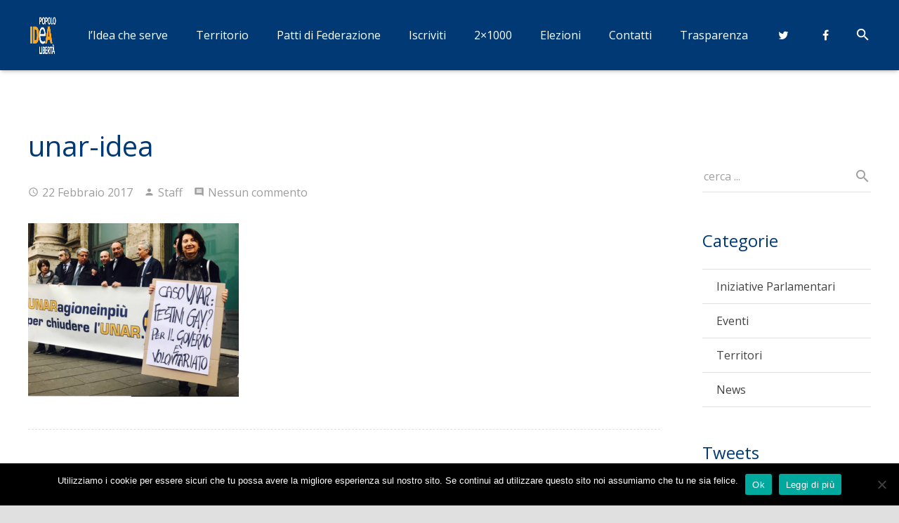

--- FILE ---
content_type: text/html; charset=UTF-8
request_url: http://www.movimentoidea.it/iniziative-parlamentari/sit-in-idea-unar/attachment/unar-idea
body_size: 86289
content:
<!DOCTYPE HTML>
<html class="" lang="it-IT">
<head>
<!-- Google Tag Manager -->
<script>(function(w,d,s,l,i){w[l]=w[l]||[];w[l].push({'gtm.start':
new Date().getTime(),event:'gtm.js'});var f=d.getElementsByTagName(s)[0],
j=d.createElement(s),dl=l!='dataLayer'?'&l='+l:'';j.async=true;j.src=
'https://www.googletagmanager.com/gtm.js?id='+i+dl;f.parentNode.insertBefore(j,f);
})(window,document,'script','dataLayer','GTM-KV9PPT6');</script>
<!-- End Google Tag Manager -->
	<meta charset="UTF-8">

		<title>unar-idea - Movimento IDEA</title>

	<meta name='robots' content='index, follow, max-image-preview:large, max-snippet:-1, max-video-preview:-1' />
	<style>img:is([sizes="auto" i], [sizes^="auto," i]) { contain-intrinsic-size: 3000px 1500px }</style>
	
	<!-- This site is optimized with the Yoast SEO plugin v26.7 - https://yoast.com/wordpress/plugins/seo/ -->
	<link rel="canonical" href="http://www.movimentoidea.it/iniziative-parlamentari/sit-in-idea-unar/attachment/unar-idea/" />
	<meta property="og:locale" content="it_IT" />
	<meta property="og:type" content="article" />
	<meta property="og:title" content="unar-idea - Movimento IDEA" />
	<meta property="og:url" content="http://www.movimentoidea.it/iniziative-parlamentari/sit-in-idea-unar/attachment/unar-idea/" />
	<meta property="og:site_name" content="Movimento IDEA" />
	<meta property="og:image" content="http://www.movimentoidea.it/iniziative-parlamentari/sit-in-idea-unar/attachment/unar-idea" />
	<meta property="og:image:width" content="641" />
	<meta property="og:image:height" content="528" />
	<meta property="og:image:type" content="image/png" />
	<meta name="twitter:card" content="summary_large_image" />
	<script type="application/ld+json" class="yoast-schema-graph">{"@context":"https://schema.org","@graph":[{"@type":"WebPage","@id":"http://www.movimentoidea.it/iniziative-parlamentari/sit-in-idea-unar/attachment/unar-idea/","url":"http://www.movimentoidea.it/iniziative-parlamentari/sit-in-idea-unar/attachment/unar-idea/","name":"unar-idea - Movimento IDEA","isPartOf":{"@id":"https://www.movimentoidea.it/#website"},"primaryImageOfPage":{"@id":"http://www.movimentoidea.it/iniziative-parlamentari/sit-in-idea-unar/attachment/unar-idea/#primaryimage"},"image":{"@id":"http://www.movimentoidea.it/iniziative-parlamentari/sit-in-idea-unar/attachment/unar-idea/#primaryimage"},"thumbnailUrl":"http://www.movimentoidea.it/wp-content/uploads/2017/02/unar-idea.png","datePublished":"2017-02-22T12:42:23+00:00","breadcrumb":{"@id":"http://www.movimentoidea.it/iniziative-parlamentari/sit-in-idea-unar/attachment/unar-idea/#breadcrumb"},"inLanguage":"it-IT","potentialAction":[{"@type":"ReadAction","target":["http://www.movimentoidea.it/iniziative-parlamentari/sit-in-idea-unar/attachment/unar-idea/"]}]},{"@type":"ImageObject","inLanguage":"it-IT","@id":"http://www.movimentoidea.it/iniziative-parlamentari/sit-in-idea-unar/attachment/unar-idea/#primaryimage","url":"http://www.movimentoidea.it/wp-content/uploads/2017/02/unar-idea.png","contentUrl":"http://www.movimentoidea.it/wp-content/uploads/2017/02/unar-idea.png","width":641,"height":528},{"@type":"BreadcrumbList","@id":"http://www.movimentoidea.it/iniziative-parlamentari/sit-in-idea-unar/attachment/unar-idea/#breadcrumb","itemListElement":[{"@type":"ListItem","position":1,"name":"Home","item":"https://www.movimentoidea.it/"},{"@type":"ListItem","position":2,"name":"Parlamentari Idea: Unar torni alla legalità o chiuderlo","item":"http://www.movimentoidea.it/iniziative-parlamentari/sit-in-idea-unar"},{"@type":"ListItem","position":3,"name":"unar-idea"}]},{"@type":"WebSite","@id":"https://www.movimentoidea.it/#website","url":"https://www.movimentoidea.it/","name":"Movimento IDEA","description":"Popolo e Libert&agrave;","potentialAction":[{"@type":"SearchAction","target":{"@type":"EntryPoint","urlTemplate":"https://www.movimentoidea.it/?s={search_term_string}"},"query-input":{"@type":"PropertyValueSpecification","valueRequired":true,"valueName":"search_term_string"}}],"inLanguage":"it-IT"}]}</script>
	<!-- / Yoast SEO plugin. -->


<link rel='dns-prefetch' href='//fonts.googleapis.com' />
<link rel="alternate" type="application/rss+xml" title="Movimento IDEA &raquo; Feed" href="http://www.movimentoidea.it/feed" />
<link rel="alternate" type="application/rss+xml" title="Movimento IDEA &raquo; Feed dei commenti" href="http://www.movimentoidea.it/comments/feed" />
<link rel="alternate" type="application/rss+xml" title="Movimento IDEA &raquo; unar-idea Feed dei commenti" href="http://www.movimentoidea.it/iniziative-parlamentari/sit-in-idea-unar/attachment/unar-idea/feed" />
<meta name="viewport" content="width=device-width, initial-scale=1">
<meta name="SKYPE_TOOLBAR" content="SKYPE_TOOLBAR_PARSER_COMPATIBLE">
<meta name="og:title" content="unar-idea">
<meta name="og:type" content="website">
<meta name="og:url" content="http://www.movimentoidea.it/iniziative-parlamentari/sit-in-idea-unar/attachment/unar-idea">
<script type="text/javascript">
/* <![CDATA[ */
window._wpemojiSettings = {"baseUrl":"https:\/\/s.w.org\/images\/core\/emoji\/16.0.1\/72x72\/","ext":".png","svgUrl":"https:\/\/s.w.org\/images\/core\/emoji\/16.0.1\/svg\/","svgExt":".svg","source":{"concatemoji":"http:\/\/www.movimentoidea.it\/wp-includes\/js\/wp-emoji-release.min.js?ver=6.8.3"}};
/*! This file is auto-generated */
!function(s,n){var o,i,e;function c(e){try{var t={supportTests:e,timestamp:(new Date).valueOf()};sessionStorage.setItem(o,JSON.stringify(t))}catch(e){}}function p(e,t,n){e.clearRect(0,0,e.canvas.width,e.canvas.height),e.fillText(t,0,0);var t=new Uint32Array(e.getImageData(0,0,e.canvas.width,e.canvas.height).data),a=(e.clearRect(0,0,e.canvas.width,e.canvas.height),e.fillText(n,0,0),new Uint32Array(e.getImageData(0,0,e.canvas.width,e.canvas.height).data));return t.every(function(e,t){return e===a[t]})}function u(e,t){e.clearRect(0,0,e.canvas.width,e.canvas.height),e.fillText(t,0,0);for(var n=e.getImageData(16,16,1,1),a=0;a<n.data.length;a++)if(0!==n.data[a])return!1;return!0}function f(e,t,n,a){switch(t){case"flag":return n(e,"\ud83c\udff3\ufe0f\u200d\u26a7\ufe0f","\ud83c\udff3\ufe0f\u200b\u26a7\ufe0f")?!1:!n(e,"\ud83c\udde8\ud83c\uddf6","\ud83c\udde8\u200b\ud83c\uddf6")&&!n(e,"\ud83c\udff4\udb40\udc67\udb40\udc62\udb40\udc65\udb40\udc6e\udb40\udc67\udb40\udc7f","\ud83c\udff4\u200b\udb40\udc67\u200b\udb40\udc62\u200b\udb40\udc65\u200b\udb40\udc6e\u200b\udb40\udc67\u200b\udb40\udc7f");case"emoji":return!a(e,"\ud83e\udedf")}return!1}function g(e,t,n,a){var r="undefined"!=typeof WorkerGlobalScope&&self instanceof WorkerGlobalScope?new OffscreenCanvas(300,150):s.createElement("canvas"),o=r.getContext("2d",{willReadFrequently:!0}),i=(o.textBaseline="top",o.font="600 32px Arial",{});return e.forEach(function(e){i[e]=t(o,e,n,a)}),i}function t(e){var t=s.createElement("script");t.src=e,t.defer=!0,s.head.appendChild(t)}"undefined"!=typeof Promise&&(o="wpEmojiSettingsSupports",i=["flag","emoji"],n.supports={everything:!0,everythingExceptFlag:!0},e=new Promise(function(e){s.addEventListener("DOMContentLoaded",e,{once:!0})}),new Promise(function(t){var n=function(){try{var e=JSON.parse(sessionStorage.getItem(o));if("object"==typeof e&&"number"==typeof e.timestamp&&(new Date).valueOf()<e.timestamp+604800&&"object"==typeof e.supportTests)return e.supportTests}catch(e){}return null}();if(!n){if("undefined"!=typeof Worker&&"undefined"!=typeof OffscreenCanvas&&"undefined"!=typeof URL&&URL.createObjectURL&&"undefined"!=typeof Blob)try{var e="postMessage("+g.toString()+"("+[JSON.stringify(i),f.toString(),p.toString(),u.toString()].join(",")+"));",a=new Blob([e],{type:"text/javascript"}),r=new Worker(URL.createObjectURL(a),{name:"wpTestEmojiSupports"});return void(r.onmessage=function(e){c(n=e.data),r.terminate(),t(n)})}catch(e){}c(n=g(i,f,p,u))}t(n)}).then(function(e){for(var t in e)n.supports[t]=e[t],n.supports.everything=n.supports.everything&&n.supports[t],"flag"!==t&&(n.supports.everythingExceptFlag=n.supports.everythingExceptFlag&&n.supports[t]);n.supports.everythingExceptFlag=n.supports.everythingExceptFlag&&!n.supports.flag,n.DOMReady=!1,n.readyCallback=function(){n.DOMReady=!0}}).then(function(){return e}).then(function(){var e;n.supports.everything||(n.readyCallback(),(e=n.source||{}).concatemoji?t(e.concatemoji):e.wpemoji&&e.twemoji&&(t(e.twemoji),t(e.wpemoji)))}))}((window,document),window._wpemojiSettings);
/* ]]> */
</script>
<style id='wp-emoji-styles-inline-css' type='text/css'>

	img.wp-smiley, img.emoji {
		display: inline !important;
		border: none !important;
		box-shadow: none !important;
		height: 1em !important;
		width: 1em !important;
		margin: 0 0.07em !important;
		vertical-align: -0.1em !important;
		background: none !important;
		padding: 0 !important;
	}
</style>
<link rel='stylesheet' id='wp-block-library-css' href='http://www.movimentoidea.it/wp-includes/css/dist/block-library/style.min.css?ver=6.8.3' type='text/css' media='all' />
<style id='classic-theme-styles-inline-css' type='text/css'>
/*! This file is auto-generated */
.wp-block-button__link{color:#fff;background-color:#32373c;border-radius:9999px;box-shadow:none;text-decoration:none;padding:calc(.667em + 2px) calc(1.333em + 2px);font-size:1.125em}.wp-block-file__button{background:#32373c;color:#fff;text-decoration:none}
</style>
<style id='global-styles-inline-css' type='text/css'>
:root{--wp--preset--aspect-ratio--square: 1;--wp--preset--aspect-ratio--4-3: 4/3;--wp--preset--aspect-ratio--3-4: 3/4;--wp--preset--aspect-ratio--3-2: 3/2;--wp--preset--aspect-ratio--2-3: 2/3;--wp--preset--aspect-ratio--16-9: 16/9;--wp--preset--aspect-ratio--9-16: 9/16;--wp--preset--color--black: #000000;--wp--preset--color--cyan-bluish-gray: #abb8c3;--wp--preset--color--white: #ffffff;--wp--preset--color--pale-pink: #f78da7;--wp--preset--color--vivid-red: #cf2e2e;--wp--preset--color--luminous-vivid-orange: #ff6900;--wp--preset--color--luminous-vivid-amber: #fcb900;--wp--preset--color--light-green-cyan: #7bdcb5;--wp--preset--color--vivid-green-cyan: #00d084;--wp--preset--color--pale-cyan-blue: #8ed1fc;--wp--preset--color--vivid-cyan-blue: #0693e3;--wp--preset--color--vivid-purple: #9b51e0;--wp--preset--gradient--vivid-cyan-blue-to-vivid-purple: linear-gradient(135deg,rgba(6,147,227,1) 0%,rgb(155,81,224) 100%);--wp--preset--gradient--light-green-cyan-to-vivid-green-cyan: linear-gradient(135deg,rgb(122,220,180) 0%,rgb(0,208,130) 100%);--wp--preset--gradient--luminous-vivid-amber-to-luminous-vivid-orange: linear-gradient(135deg,rgba(252,185,0,1) 0%,rgba(255,105,0,1) 100%);--wp--preset--gradient--luminous-vivid-orange-to-vivid-red: linear-gradient(135deg,rgba(255,105,0,1) 0%,rgb(207,46,46) 100%);--wp--preset--gradient--very-light-gray-to-cyan-bluish-gray: linear-gradient(135deg,rgb(238,238,238) 0%,rgb(169,184,195) 100%);--wp--preset--gradient--cool-to-warm-spectrum: linear-gradient(135deg,rgb(74,234,220) 0%,rgb(151,120,209) 20%,rgb(207,42,186) 40%,rgb(238,44,130) 60%,rgb(251,105,98) 80%,rgb(254,248,76) 100%);--wp--preset--gradient--blush-light-purple: linear-gradient(135deg,rgb(255,206,236) 0%,rgb(152,150,240) 100%);--wp--preset--gradient--blush-bordeaux: linear-gradient(135deg,rgb(254,205,165) 0%,rgb(254,45,45) 50%,rgb(107,0,62) 100%);--wp--preset--gradient--luminous-dusk: linear-gradient(135deg,rgb(255,203,112) 0%,rgb(199,81,192) 50%,rgb(65,88,208) 100%);--wp--preset--gradient--pale-ocean: linear-gradient(135deg,rgb(255,245,203) 0%,rgb(182,227,212) 50%,rgb(51,167,181) 100%);--wp--preset--gradient--electric-grass: linear-gradient(135deg,rgb(202,248,128) 0%,rgb(113,206,126) 100%);--wp--preset--gradient--midnight: linear-gradient(135deg,rgb(2,3,129) 0%,rgb(40,116,252) 100%);--wp--preset--font-size--small: 13px;--wp--preset--font-size--medium: 20px;--wp--preset--font-size--large: 36px;--wp--preset--font-size--x-large: 42px;--wp--preset--spacing--20: 0.44rem;--wp--preset--spacing--30: 0.67rem;--wp--preset--spacing--40: 1rem;--wp--preset--spacing--50: 1.5rem;--wp--preset--spacing--60: 2.25rem;--wp--preset--spacing--70: 3.38rem;--wp--preset--spacing--80: 5.06rem;--wp--preset--shadow--natural: 6px 6px 9px rgba(0, 0, 0, 0.2);--wp--preset--shadow--deep: 12px 12px 50px rgba(0, 0, 0, 0.4);--wp--preset--shadow--sharp: 6px 6px 0px rgba(0, 0, 0, 0.2);--wp--preset--shadow--outlined: 6px 6px 0px -3px rgba(255, 255, 255, 1), 6px 6px rgba(0, 0, 0, 1);--wp--preset--shadow--crisp: 6px 6px 0px rgba(0, 0, 0, 1);}:where(.is-layout-flex){gap: 0.5em;}:where(.is-layout-grid){gap: 0.5em;}body .is-layout-flex{display: flex;}.is-layout-flex{flex-wrap: wrap;align-items: center;}.is-layout-flex > :is(*, div){margin: 0;}body .is-layout-grid{display: grid;}.is-layout-grid > :is(*, div){margin: 0;}:where(.wp-block-columns.is-layout-flex){gap: 2em;}:where(.wp-block-columns.is-layout-grid){gap: 2em;}:where(.wp-block-post-template.is-layout-flex){gap: 1.25em;}:where(.wp-block-post-template.is-layout-grid){gap: 1.25em;}.has-black-color{color: var(--wp--preset--color--black) !important;}.has-cyan-bluish-gray-color{color: var(--wp--preset--color--cyan-bluish-gray) !important;}.has-white-color{color: var(--wp--preset--color--white) !important;}.has-pale-pink-color{color: var(--wp--preset--color--pale-pink) !important;}.has-vivid-red-color{color: var(--wp--preset--color--vivid-red) !important;}.has-luminous-vivid-orange-color{color: var(--wp--preset--color--luminous-vivid-orange) !important;}.has-luminous-vivid-amber-color{color: var(--wp--preset--color--luminous-vivid-amber) !important;}.has-light-green-cyan-color{color: var(--wp--preset--color--light-green-cyan) !important;}.has-vivid-green-cyan-color{color: var(--wp--preset--color--vivid-green-cyan) !important;}.has-pale-cyan-blue-color{color: var(--wp--preset--color--pale-cyan-blue) !important;}.has-vivid-cyan-blue-color{color: var(--wp--preset--color--vivid-cyan-blue) !important;}.has-vivid-purple-color{color: var(--wp--preset--color--vivid-purple) !important;}.has-black-background-color{background-color: var(--wp--preset--color--black) !important;}.has-cyan-bluish-gray-background-color{background-color: var(--wp--preset--color--cyan-bluish-gray) !important;}.has-white-background-color{background-color: var(--wp--preset--color--white) !important;}.has-pale-pink-background-color{background-color: var(--wp--preset--color--pale-pink) !important;}.has-vivid-red-background-color{background-color: var(--wp--preset--color--vivid-red) !important;}.has-luminous-vivid-orange-background-color{background-color: var(--wp--preset--color--luminous-vivid-orange) !important;}.has-luminous-vivid-amber-background-color{background-color: var(--wp--preset--color--luminous-vivid-amber) !important;}.has-light-green-cyan-background-color{background-color: var(--wp--preset--color--light-green-cyan) !important;}.has-vivid-green-cyan-background-color{background-color: var(--wp--preset--color--vivid-green-cyan) !important;}.has-pale-cyan-blue-background-color{background-color: var(--wp--preset--color--pale-cyan-blue) !important;}.has-vivid-cyan-blue-background-color{background-color: var(--wp--preset--color--vivid-cyan-blue) !important;}.has-vivid-purple-background-color{background-color: var(--wp--preset--color--vivid-purple) !important;}.has-black-border-color{border-color: var(--wp--preset--color--black) !important;}.has-cyan-bluish-gray-border-color{border-color: var(--wp--preset--color--cyan-bluish-gray) !important;}.has-white-border-color{border-color: var(--wp--preset--color--white) !important;}.has-pale-pink-border-color{border-color: var(--wp--preset--color--pale-pink) !important;}.has-vivid-red-border-color{border-color: var(--wp--preset--color--vivid-red) !important;}.has-luminous-vivid-orange-border-color{border-color: var(--wp--preset--color--luminous-vivid-orange) !important;}.has-luminous-vivid-amber-border-color{border-color: var(--wp--preset--color--luminous-vivid-amber) !important;}.has-light-green-cyan-border-color{border-color: var(--wp--preset--color--light-green-cyan) !important;}.has-vivid-green-cyan-border-color{border-color: var(--wp--preset--color--vivid-green-cyan) !important;}.has-pale-cyan-blue-border-color{border-color: var(--wp--preset--color--pale-cyan-blue) !important;}.has-vivid-cyan-blue-border-color{border-color: var(--wp--preset--color--vivid-cyan-blue) !important;}.has-vivid-purple-border-color{border-color: var(--wp--preset--color--vivid-purple) !important;}.has-vivid-cyan-blue-to-vivid-purple-gradient-background{background: var(--wp--preset--gradient--vivid-cyan-blue-to-vivid-purple) !important;}.has-light-green-cyan-to-vivid-green-cyan-gradient-background{background: var(--wp--preset--gradient--light-green-cyan-to-vivid-green-cyan) !important;}.has-luminous-vivid-amber-to-luminous-vivid-orange-gradient-background{background: var(--wp--preset--gradient--luminous-vivid-amber-to-luminous-vivid-orange) !important;}.has-luminous-vivid-orange-to-vivid-red-gradient-background{background: var(--wp--preset--gradient--luminous-vivid-orange-to-vivid-red) !important;}.has-very-light-gray-to-cyan-bluish-gray-gradient-background{background: var(--wp--preset--gradient--very-light-gray-to-cyan-bluish-gray) !important;}.has-cool-to-warm-spectrum-gradient-background{background: var(--wp--preset--gradient--cool-to-warm-spectrum) !important;}.has-blush-light-purple-gradient-background{background: var(--wp--preset--gradient--blush-light-purple) !important;}.has-blush-bordeaux-gradient-background{background: var(--wp--preset--gradient--blush-bordeaux) !important;}.has-luminous-dusk-gradient-background{background: var(--wp--preset--gradient--luminous-dusk) !important;}.has-pale-ocean-gradient-background{background: var(--wp--preset--gradient--pale-ocean) !important;}.has-electric-grass-gradient-background{background: var(--wp--preset--gradient--electric-grass) !important;}.has-midnight-gradient-background{background: var(--wp--preset--gradient--midnight) !important;}.has-small-font-size{font-size: var(--wp--preset--font-size--small) !important;}.has-medium-font-size{font-size: var(--wp--preset--font-size--medium) !important;}.has-large-font-size{font-size: var(--wp--preset--font-size--large) !important;}.has-x-large-font-size{font-size: var(--wp--preset--font-size--x-large) !important;}
:where(.wp-block-post-template.is-layout-flex){gap: 1.25em;}:where(.wp-block-post-template.is-layout-grid){gap: 1.25em;}
:where(.wp-block-columns.is-layout-flex){gap: 2em;}:where(.wp-block-columns.is-layout-grid){gap: 2em;}
:root :where(.wp-block-pullquote){font-size: 1.5em;line-height: 1.6;}
</style>
<link rel='stylesheet' id='contact-form-7-css' href='http://www.movimentoidea.it/wp-content/plugins/contact-form-7/includes/css/styles.css?ver=6.1.4' type='text/css' media='all' />
<link rel='stylesheet' id='cookie-notice-front-css' href='http://www.movimentoidea.it/wp-content/plugins/cookie-notice/css/front.min.css?ver=2.5.11' type='text/css' media='all' />
<link rel='stylesheet' id='us-font-1-css' href='https://fonts.googleapis.com/css?family=Open+Sans%3A400%2C700&#038;subset=latin&#038;ver=6.8.3' type='text/css' media='all' />
<link rel='stylesheet' id='material-icons-css' href='https://fonts.googleapis.com/icon?family=Material+Icons&#038;ver=6.8.3' type='text/css' media='all' />
<link rel='stylesheet' id='us-base-css' href='//www.movimentoidea.it/wp-content/themes/Zephyr/framework/css/us-base.min.css?ver=3.8.1' type='text/css' media='all' />
<link rel='stylesheet' id='us-style-css' href='//www.movimentoidea.it/wp-content/themes/Zephyr/css/style.min.css?ver=3.8.1' type='text/css' media='all' />
<link rel='stylesheet' id='us-responsive-css' href='//www.movimentoidea.it/wp-content/themes/Zephyr/css/responsive.min.css?ver=3.8.1' type='text/css' media='all' />
<link rel='stylesheet' id='theme-style-css' href='//www.movimentoidea.it/wp-content/themes/movimento-idea/style.css?ver=3.8.1' type='text/css' media='all' />
<link rel='stylesheet' id='bsf-Defaults-css' href='http://www.movimentoidea.it/wp-content/uploads/smile_fonts/Defaults/Defaults.css?ver=6.8.3' type='text/css' media='all' />
<script type="text/javascript" id="cookie-notice-front-js-before">
/* <![CDATA[ */
var cnArgs = {"ajaxUrl":"http:\/\/www.movimentoidea.it\/wp-admin\/admin-ajax.php","nonce":"723e830f01","hideEffect":"fade","position":"bottom","onScroll":false,"onScrollOffset":100,"onClick":false,"cookieName":"cookie_notice_accepted","cookieTime":2592000,"cookieTimeRejected":2592000,"globalCookie":false,"redirection":false,"cache":false,"revokeCookies":false,"revokeCookiesOpt":"automatic"};
/* ]]> */
</script>
<script type="text/javascript" src="http://www.movimentoidea.it/wp-content/plugins/cookie-notice/js/front.min.js?ver=2.5.11" id="cookie-notice-front-js"></script>
<script type="text/javascript" src="http://www.movimentoidea.it/wp-includes/js/jquery/jquery.min.js?ver=3.7.1" id="jquery-core-js"></script>
<script type="text/javascript" src="http://www.movimentoidea.it/wp-includes/js/jquery/jquery-migrate.min.js?ver=3.4.1" id="jquery-migrate-js"></script>
<link rel="https://api.w.org/" href="http://www.movimentoidea.it/wp-json/" /><link rel="alternate" title="JSON" type="application/json" href="http://www.movimentoidea.it/wp-json/wp/v2/media/1143" /><link rel="EditURI" type="application/rsd+xml" title="RSD" href="http://www.movimentoidea.it/xmlrpc.php?rsd" />
<meta name="generator" content="WordPress 6.8.3" />
<link rel='shortlink' href='http://www.movimentoidea.it/?p=1143' />
<link rel="alternate" title="oEmbed (JSON)" type="application/json+oembed" href="http://www.movimentoidea.it/wp-json/oembed/1.0/embed?url=http%3A%2F%2Fwww.movimentoidea.it%2Finiziative-parlamentari%2Fsit-in-idea-unar%2Fattachment%2Funar-idea" />
<link rel="alternate" title="oEmbed (XML)" type="text/xml+oembed" href="http://www.movimentoidea.it/wp-json/oembed/1.0/embed?url=http%3A%2F%2Fwww.movimentoidea.it%2Finiziative-parlamentari%2Fsit-in-idea-unar%2Fattachment%2Funar-idea&#038;format=xml" />
<meta name="generator" content="Powered by Visual Composer - drag and drop page builder for WordPress."/>
<!--[if lte IE 9]><link rel="stylesheet" type="text/css" href="http://www.movimentoidea.it/wp-content/plugins/js_composer/assets/css/vc_lte_ie9.min.css" media="screen"><![endif]--><noscript><style type="text/css"> .wpb_animate_when_almost_visible { opacity: 1; }</style></noscript>
			<style id='us-theme-options-css' type="text/css">html {font-family:"Open Sans", sans-serif;font-size:16px;line-height:24px;font-weight:400;}.w-text.font_main_menu,.w-nav .menu-item-language,.w-nav-item {font-family:"Open Sans", sans-serif;font-weight:400;}h1, h2, h3, h4, h5, h6,.w-text.font_heading,.w-blog-post.format-quote blockquote,.w-counter-number,.w-pricing-item-price,.w-tabs-item-title,.ult_price_figure,.ult_countdown-amount,.ultb3-box .ultb3-title,.stats-block .stats-desc .stats-number {font-family:"Open Sans", sans-serif;font-weight:400;}h1 {font-size:40px;letter-spacing:0px;text-transform:;}h2 {font-size:34px;letter-spacing:0px;text-transform:;}h3 {font-size:28px;letter-spacing:0px;text-transform:;}h4,.widgettitle,.comment-reply-title,.woocommerce #reviews h2,.woocommerce .related > h2,.woocommerce .upsells > h2,.woocommerce .cross-sells > h2 {font-size:24px;letter-spacing:0px;text-transform:;}h5,.w-blog:not(.cols_1) .w-blog-list .w-blog-post-title {font-size:20px;letter-spacing:0px;text-transform:;}h6 {font-size:18px;letter-spacing:0px;text-transform:;}@media (max-width:767px) {html {font-size:16px;line-height:28px;}h1 {font-size:30px;}h2 {font-size:26px;}h3 {font-size:24px;}h4,.widgettitle,.comment-reply-title,.woocommerce #reviews h2,.woocommerce .related > h2,.woocommerce .upsells > h2,.woocommerce .cross-sells > h2 {font-size:22px;}h5 {font-size:20px;}h6 {font-size:18px;}}body,.header_hor .l-header.pos_fixed {min-width:1300px;}.l-canvas.type_boxed,.l-canvas.type_boxed .l-subheader,.l-canvas.type_boxed ~ .l-footer .l-subfooter {max-width:1300px;}.header_hor .l-subheader-h,.l-titlebar-h,.l-main-h,.l-section-h,.l-subfooter-h,.w-tabs-section-content-h,.w-blog-post-body {max-width:1600px;}.l-sidebar {width:20%;}.l-content {width:75%;}@media (max-width:767px) {.g-cols > div:not([class*="-xs-"]) {float:none;width:100%;margin:0 0 25px;}.g-cols.offset_none > div,.g-cols > div:last-child,.g-cols > div.vc_col-has-fill {margin-bottom:0;}}@media (min-width:901px) {.l-subheader.at_top { display:none; }.header_hor .l-subheader.at_top {line-height:40px;height:40px;}.header_hor .l-header.sticky .l-subheader.at_top {line-height:0px;height:0px;overflow:hidden;}.header_hor .l-subheader.at_middle {line-height:100px;height:100px;}.header_hor .l-header.sticky .l-subheader.at_middle {line-height:60px;height:60px;}.l-subheader.at_bottom { display:none; }.header_hor .l-subheader.at_bottom {line-height:50px;height:50px;}.header_hor .l-header.sticky .l-subheader.at_bottom {line-height:50px;height:50px;}.header_hor .l-header.pos_fixed ~ .l-titlebar,.header_hor .titlebar_none.sidebar_left .l-header.pos_fixed ~ .l-main,.header_hor .titlebar_none.sidebar_right .l-header.pos_fixed ~ .l-main,.header_hor .titlebar_none.sidebar_none .l-header.pos_fixed ~ .l-main .l-section:first-child,.header_hor.header_inpos_below .l-header.pos_fixed ~ .l-main .l-section:nth-child(2),.header_hor .l-header.pos_static.bg_transparent ~ .l-titlebar,.header_hor .titlebar_none.sidebar_left .l-header.pos_static.bg_transparent ~ .l-main,.header_hor .titlebar_none.sidebar_right .l-header.pos_static.bg_transparent ~ .l-main,.header_hor .titlebar_none.sidebar_none .l-header.pos_static.bg_transparent ~ .l-main .l-section:first-child {padding-top:100px;}.header_hor .l-header.pos_static.bg_solid + .l-main .l-section.preview_trendy .w-blog-post-preview {top:-100px;}.header_hor.header_inpos_bottom .l-header.pos_fixed ~ .l-main .l-section:first-child {padding-bottom:100px;}.header_hor .l-header.bg_transparent ~ .l-main .l-section.valign_center:first-child > .l-section-h {top:-50px;}.header_hor.header_inpos_bottom .l-header.pos_fixed.bg_transparent ~ .l-main .l-section.valign_center:first-child > .l-section-h {top:50px;}.header_hor .l-header.pos_fixed ~ .l-main .l-section.height_full:not(:first-child) {min-height:calc(100vh - 60px);}.admin-bar.header_hor .l-header.pos_fixed ~ .l-main .l-section.height_full:not(:first-child) {min-height:calc(100vh - 60px - 32px);}.header_ver {padding-left:300px;position:relative;}.rtl.header_ver {padding-left:0;padding-right:300px;}.header_ver .l-header,.header_ver .l-header .w-cart-notification {width:300px;}.header_ver .l-navigation-item.to_next {left:100px;}.no-touch .header_ver .l-navigation-item.to_next:hover {left:300px;}.rtl.header_ver .l-navigation-item.to_next {right:100px;}.no-touch .rtl.header_ver .l-navigation-item.to_next:hover {right:300px;}.header_ver .w-nav.type_desktop [class*="columns"] .w-nav-list.level_2 {width:calc(100vw - 300px);max-width:980px;}}@media (min-width:601px) and (max-width:900px) {.l-subheader.at_top { display:none; }.header_hor .l-subheader.at_top {line-height:36px;height:36px;}.header_hor .l-header.sticky .l-subheader.at_top {line-height:36px;height:36px;}.header_hor .l-subheader.at_middle {line-height:80px;height:80px;}.header_hor .l-header.sticky .l-subheader.at_middle {line-height:50px;height:50px;}.l-subheader.at_bottom { display:none; }.header_hor .l-subheader.at_bottom {line-height:50px;height:50px;}.header_hor .l-header.sticky .l-subheader.at_bottom {line-height:50px;height:50px;}.header_hor .l-header.pos_fixed ~ .l-titlebar,.header_hor .l-canvas.titlebar_none.sidebar_left .l-header.pos_fixed ~ .l-main,.header_hor .l-canvas.titlebar_none.sidebar_right .l-header.pos_fixed ~ .l-main,.header_hor .l-canvas.titlebar_none.sidebar_none .l-header.pos_fixed ~ .l-main .l-section:first-child,.header_hor .l-header.pos_static.bg_transparent ~ .l-titlebar,.header_hor .l-canvas.titlebar_none.sidebar_left .l-header.pos_static.bg_transparent ~ .l-main,.header_hor .l-canvas.titlebar_none.sidebar_right .l-header.pos_static.bg_transparent ~ .l-main,.header_hor .l-canvas.titlebar_none.sidebar_none .l-header.pos_static.bg_transparent ~ .l-main .l-section:first-child {padding-top:80px;}.header_hor .l-header.pos_static.bg_solid + .l-main .l-section.preview_trendy .w-blog-post-preview {top:-80px;}.header_ver .l-header {width:300px;}}@media (max-width:600px) {.l-subheader.at_top { display:none; }.header_hor .l-subheader.at_top {line-height:36px;height:36px;}.header_hor .l-header.sticky .l-subheader.at_top {line-height:36px;height:36px;}.header_hor .l-subheader.at_middle {line-height:50px;height:50px;}.header_hor .l-header.sticky .l-subheader.at_middle {line-height:50px;height:50px;}.l-subheader.at_bottom { display:none; }.header_hor .l-subheader.at_bottom {line-height:50px;height:50px;}.header_hor .l-header.sticky .l-subheader.at_bottom {line-height:50px;height:50px;}.header_hor .l-header.pos_fixed ~ .l-titlebar,.header_hor .l-canvas.titlebar_none.sidebar_left .l-header.pos_fixed ~ .l-main,.header_hor .l-canvas.titlebar_none.sidebar_right .l-header.pos_fixed ~ .l-main,.header_hor .l-canvas.titlebar_none.sidebar_none .l-header.pos_fixed ~ .l-main .l-section:first-child,.header_hor .l-header.pos_static.bg_transparent ~ .l-titlebar,.header_hor .l-canvas.titlebar_none.sidebar_left .l-header.pos_static.bg_transparent ~ .l-main,.header_hor .l-canvas.titlebar_none.sidebar_right .l-header.pos_static.bg_transparent ~ .l-main,.header_hor .l-canvas.titlebar_none.sidebar_none .l-header.pos_static.bg_transparent ~ .l-main .l-section:first-child {padding-top:50px;}.header_hor .l-header.pos_static.bg_solid + .l-main .l-section.preview_trendy .w-blog-post-preview {top:-50px;}}@media (min-width:901px) {.ush_image_1 { height:100px; }.l-header.sticky .ush_image_1 { height:50px; }}@media (min-width:601px) and (max-width:900px) {.ush_image_1 { height:60px; }.l-header.sticky .ush_image_1 { height:60px; }}@media (max-width:600px) {.ush_image_1 { height:60px; }.l-header.sticky .ush_image_1 { height:60px; }}.ush_text_1 .w-text-value { color:; }@media (min-width:901px) {.ush_text_1 { font-size:26px; }}@media (min-width:601px) and (max-width:900px) {.ush_text_1 { font-size:24px; }}@media (max-width:600px) {.ush_text_1 { font-size:20px; }}.ush_text_1 { white-space:nowrap; }.ush_text_2 .w-text-value { color:; }@media (min-width:901px) {.ush_text_2 { font-size:13px; }}@media (min-width:601px) and (max-width:900px) {.ush_text_2 { font-size:13px; }}@media (max-width:600px) {.ush_text_2 { font-size:13px; }}.ush_text_2 { white-space:nowrap; }.ush_text_3 .w-text-value { color:; }@media (min-width:901px) {.ush_text_3 { font-size:13px; }}@media (min-width:601px) and (max-width:900px) {.ush_text_3 { font-size:13px; }}@media (max-width:600px) {.ush_text_3 { font-size:13px; }}.ush_text_3 { white-space:nowrap; }.ush_text_4 .w-text-value { color:; }@media (min-width:901px) {.ush_text_4 { font-size:13px; }}@media (min-width:601px) and (max-width:900px) {.ush_text_4 { font-size:13px; }}@media (max-width:600px) {.ush_text_4 { font-size:13px; }}.ush_text_4 { white-space:nowrap; }.header_hor .ush_menu_1.type_desktop .w-nav-list.level_1 > .menu-item > a {padding:0 20px;}.header_ver .ush_menu_1.type_desktop {line-height:40px;}.ush_menu_1.type_desktop .btn.w-nav-item.level_1 > .w-nav-anchor {margin:10px;}.ush_menu_1.type_desktop .w-nav-list.level_1 > .menu-item > a,.ush_menu_1.type_desktop [class*="columns"] .menu-item-has-children .w-nav-anchor.level_2 {font-size:16px;}.ush_menu_1.type_desktop .submenu-languages .menu-item-language > a,.ush_menu_1.type_desktop .w-nav-anchor:not(.level_1) {font-size:15px;}.ush_menu_1.type_mobile .w-nav-anchor.level_1 {font-size:15px;}.ush_menu_1.type_mobile .menu-item-language > a,.ush_menu_1.type_mobile .w-nav-anchor:not(.level_1) {font-size:14px;}@media (min-width:901px) {.ush_search_1.layout_simple {max-width:240px;}.ush_search_1.layout_modern.active {width:240px;}}@media (min-width:601px) and (max-width:900px) {.ush_search_1.layout_simple {max-width:200px;}.ush_search_1.layout_modern.active {width:200px;}}@media (min-width:901px) {.ush_socials_1 {font-size:18px;}}@media (min-width:601px) and (max-width:900px) {.ush_socials_1 {font-size:18px;}}@media (max-width:600px) {.ush_socials_1 {font-size:18px;}}.ush_socials_1 .custom .w-socials-item-link-hover {background-color:#1abc9c;}.ush_socials_1.color_brand .custom .w-socials-item-link {color:#1abc9c;}@media (min-width:901px) {.ush_dropdown_1 .w-dropdown-h {font-size:13px;}}@media (min-width:601px) and (max-width:900px) {.ush_dropdown_1 .w-dropdown-h {font-size:13px;}}@media (max-width:600px) {.ush_dropdown_1 .w-dropdown-h {font-size:13px;}}@media (min-width:901px) {.ush_cart_1 .w-cart-link {font-size:20px;}}@media (min-width:601px) and (max-width:900px) {.ush_cart_1 .w-cart-link {font-size:20px;}}@media (max-width:600px) {.ush_cart_1 .w-cart-link {font-size:20px;}}html {background-color:#e0e0e0;}.l-subheader.at_top,.l-subheader.at_top .w-dropdown-list,.header_hor .l-subheader.at_top .type_mobile .w-nav-list.level_1 {background-color:#003974;}.l-subheader.at_top,.l-subheader.at_top .w-dropdown.active,.header_hor .l-subheader.at_top .type_mobile .w-nav-list.level_1 {color:#c8b8e5;}.no-touch .l-subheader.at_top a:hover,.no-touch .l-subheader.at_top .w-cart-quantity,.no-touch .l-header.bg_transparent .l-subheader.at_top .w-dropdown.active a:hover {color:#ffffff;}.header_ver .l-header,.header_hor .l-subheader.at_middle,.l-subheader.at_middle .w-dropdown-list,.header_hor .l-subheader.at_middle .type_mobile .w-nav-list.level_1 {background-color:#003974;}.l-subheader.at_middle,.l-subheader.at_middle .w-dropdown.active,.header_hor .l-subheader.at_middle .type_mobile .w-nav-list.level_1 {color:#ffffff;}.no-touch .l-subheader.at_middle a:hover,.no-touch .l-subheader.at_middle .w-cart-quantity,.no-touch .l-header.bg_transparent .l-subheader.at_middle .w-dropdown.active a:hover {color:#ffffff;}.l-subheader.at_bottom,.l-subheader.at_bottom .w-dropdown-list,.header_hor .l-subheader.at_bottom .type_mobile .w-nav-list.level_1 {background-color:#003974;}.l-subheader.at_bottom,.l-subheader.at_bottom .w-dropdown.active,.header_hor .l-subheader.at_bottom .type_mobile .w-nav-list.level_1 {color:#c8b8e5;}.no-touch .l-subheader.at_bottom a:hover,.no-touch .l-subheader.at_bottom .w-cart-quantity,.no-touch .l-header.bg_transparent .l-subheader.at_bottom .w-dropdown.active a:hover {color:#ffffff;}.l-header.bg_transparent:not(.sticky) .l-subheader {color:#ffffff;}.no-touch .l-header.bg_transparent:not(.sticky) a:not(.w-nav-anchor):hover,.no-touch .l-header.bg_transparent:not(.sticky) .type_desktop .menu-item-language > a:hover,.no-touch .l-header.bg_transparent:not(.sticky) .type_desktop .menu-item-language:hover > a,.no-touch .l-header.bg_transparent:not(.sticky) .type_desktop .w-nav-item.level_1:hover > .w-nav-anchor {color:#ffffff;}.l-header.bg_transparent:not(.sticky) .w-nav-title:after {background-color:#ffffff;}.w-search-form {background-color:#003974;color:#ffffff;}.w-search.layout_fullscreen .w-search-background {background-color:#003974;}.w-search.layout_fullscreen input:focus + .w-form-row-field-bar:before,.w-search.layout_fullscreen input:focus + .w-form-row-field-bar:after {background-color:#ffffff;}.no-touch .w-nav.type_desktop .menu-item-language:hover > a,.no-touch .w-nav-item.level_1:hover > .w-nav-anchor {background-color:#faa61a;color:#ffffff;}.w-nav-title:after {background-color:#ffffff;}.w-nav-item.level_1.current-menu-item > .w-nav-anchor,.w-nav-item.level_1.current-menu-parent > .w-nav-anchor,.w-nav-item.level_1.current-menu-ancestor > .w-nav-anchor {background-color:;color:#ffc670;}.l-header.bg_transparent:not(.sticky) .type_desktop .w-nav-item.level_1.current-menu-item > .w-nav-anchor,.l-header.bg_transparent:not(.sticky) .type_desktop .w-nav-item.level_1.current-menu-ancestor > .w-nav-anchor {color:#ffc670;}.w-nav.type_desktop .submenu-languages,.w-nav-list:not(.level_1) {background-color:#ffffff;color:#212121;}.w-nav-anchor:not(.level_1) .ripple {background-color:#212121;}.no-touch .w-nav.type_desktop .submenu-languages .menu-item-language:hover > a,.no-touch .w-nav-item:not(.level_1):hover > .w-nav-anchor {background-color:#eeeeee;color:#212121;}.w-nav-item:not(.level_1).current-menu-item > .w-nav-anchor,.w-nav-item:not(.level_1).current-menu-parent > .w-nav-anchor,.w-nav-item:not(.level_1).current-menu-ancestor > .w-nav-anchor {background-color:#f7f7f7;color:#003974;}.btn.w-menu-item,.btn.w-nav-item .w-nav-anchor.level_1 {background-color:#ffffff !important;color:#003974 !important;}.no-touch .btn.w-menu-item:hover,.no-touch .btn.w-nav-item .w-nav-anchor.level_1:hover {background-color:#ffffff !important;color:#003974 !important;}.l-preloader,.l-canvas,.w-blog.layout_flat .w-blog-post-h,.w-cart-dropdown,.w-pricing.style_1 .w-pricing-item-h,.w-person.layout_card,#lang_sel ul ul,#lang_sel_click ul ul,#lang_sel_footer,.woocommerce .form-row .chosen-drop,.us-woo-shop_modern .product-h,.no-touch .us-woo-shop_modern .product-meta,.woocommerce #payment .payment_box,.widget_layered_nav ul li.chosen,.wpcf7-form-control-wrap.type_select:after {background-color:#ffffff;}.woocommerce #payment .payment_methods li > input:checked + label,.woocommerce .blockUI.blockOverlay {background-color:#ffffff !important;}button.w-btn.color_contrast.style_raised,a.w-btn.color_contrast.style_raised,.w-iconbox.style_circle.color_contrast .w-iconbox-icon {color:#ffffff;}.l-section.color_alternate,.l-titlebar.color_alternate,.no-touch .l-titlebar .g-nav-item:hover,.l-section.for_blogpost .w-blog-post-preview,.l-section.for_related .l-section-h,.l-canvas.sidebar_none .l-section.for_comments,.w-actionbox.color_light,.w-author,.w-blog.layout_latest .w-blog-post-meta-date,.no-touch .w-btn.style_flat:hover,.no-touch .pagination a.page-numbers:hover,.g-filters-item .ripple,.w-form.for_protected,.w-iconbox.style_circle.color_light .w-iconbox-icon,.g-loadmore-btn,.no-touch .w-logos .owl-prev:hover,.no-touch .w-logos .owl-next:hover,.w-profile,.w-pricing.style_1 .w-pricing-item-header,.w-pricing.style_2 .w-pricing-item-h,.w-progbar-bar,.w-progbar.style_3 .w-progbar-bar:before,.w-progbar.style_3 .w-progbar-bar-count,.l-main .w-socials-item-link,.w-tabs-item .ripple,.w-tabs.layout_timeline .w-tabs-item,.w-testimonial.style_1,.widget_calendar #calendar_wrap,.no-touch .l-main .widget_nav_menu a:hover,.no-touch #lang_sel ul ul a:hover,.no-touch #lang_sel_click ul ul a:hover,.woocommerce .login,.woocommerce .track_order,.woocommerce .checkout_coupon,.woocommerce .lost_reset_password,.woocommerce .register,.no-touch .us-woo-shop_modern .product-h .button:hover,.woocommerce .variations_form,.woocommerce .variations_form .variations td.value:after,.woocommerce .comment-respond,.woocommerce .stars span a:after,.woocommerce .cart_totals,.no-touch .woocommerce .product-remove a:hover,.woocommerce .checkout #order_review,.woocommerce ul.order_details,.widget_shopping_cart,.widget_layered_nav ul,.smile-icon-timeline-wrap .timeline-wrapper .timeline-block,.smile-icon-timeline-wrap .timeline-feature-item.feat-item {background-color:#f5f5f5;}.timeline-wrapper .timeline-post-right .ult-timeline-arrow l,.timeline-wrapper .timeline-post-left .ult-timeline-arrow l,.timeline-feature-item.feat-item .ult-timeline-arrow l {border-color:#f5f5f5;}hr,td,th,input:not([type="submit"]),textarea,select,.l-section,.g-cols > div,.w-form-row-field input:focus,.w-form-row-field textarea:focus,.widget_search input[type="text"]:focus,.w-separator,.w-sharing-item,.w-tabs-list,.w-tabs-section,.w-tabs-section-header:before,.l-main .widget_nav_menu > div,.l-main .widget_nav_menu .menu-item a,#lang_sel a.lang_sel_sel,#lang_sel_click a.lang_sel_sel,.woocommerce .quantity.buttons_added input.qty,.woocommerce .quantity.buttons_added .plus,.woocommerce .quantity.buttons_added .minus,.woocommerce-tabs .tabs,.woocommerce .related,.woocommerce .upsells,.woocommerce .cross-sells,.woocommerce ul.order_details li,.select2-container a.select2-choice,.smile-icon-timeline-wrap .timeline-line {border-color:#e0e0e0;}.w-iconbox.style_default.color_light .w-iconbox-icon,.w-separator,.w-testimonial.style_2:before,.pagination .page-numbers,.woocommerce .star-rating:before {color:#e0e0e0;}.no-touch .l-titlebar.color_alternate .g-nav-item:hover,button.w-btn.color_light.style_raised,a.w-btn.color_light.style_raised,.no-touch .color_alternate .w-btn.style_flat:hover,.no-touch .g-loadmore-btn:hover,.color_alternate .g-filters-item .ripple,.color_alternate .w-tabs-item .ripple,.no-touch .color_alternate .w-logos .owl-prev:hover,.no-touch .color_alternate .w-logos .owl-next:hover,.no-touch .color_alternate .pagination a.page-numbers:hover,.no-touch .woocommerce #payment .payment_methods li > label:hover,.widget_price_filter .ui-slider:before {background-color:#e0e0e0;}h1, h2, h3, h4, h5, h6,.w-counter-number {color:#212121;}.w-progbar.color_contrast .w-progbar-bar-h {background-color:#212121;}.l-canvas,button.w-btn.color_light.style_raised,a.w-btn.color_light.style_raised,.w-blog.layout_flat .w-blog-post-h,.w-cart-dropdown,.w-iconbox.style_circle.color_light .w-iconbox-icon,.w-pricing-item-h,.w-person.layout_card,.w-tabs.layout_timeline .w-tabs-item,.w-testimonial.style_1,.woocommerce .form-row .chosen-drop,.us-woo-shop_modern .product-h {color:#424242;}button.w-btn.color_contrast.style_raised,a.w-btn.color_contrast.style_raised,.w-iconbox.style_circle.color_contrast .w-iconbox-icon {background-color:#424242;}a {color:#003974;}.no-touch a:hover,.no-touch a:hover + .w-blog-post-body .w-blog-post-title a,.no-touch .w-blog-post-title a:hover {color:#faa61a;}.no-touch .w-cart-dropdown a:not(.button):hover {color:#faa61a !important;}.highlight_primary,.l-preloader,button.w-btn.color_primary.style_flat,a.w-btn.color_primary.style_flat,.w-counter.color_primary .w-counter-number,.w-iconbox.style_default.color_primary .w-iconbox-icon,.g-filters-item.active,.w-form-row.focused:before,.w-form-row.focused > i,.no-touch .w-sharing.type_simple.color_primary .w-sharing-item:hover .w-sharing-icon,.w-separator.color_primary,.w-tabs-item.active,.w-tabs-section.active .w-tabs-section-header,.l-main .widget_nav_menu .menu-item.current-menu-item > a,.no-touch .us-woo-shop_modern .product-h a.button,.woocommerce-tabs .tabs li.active,.woocommerce #payment .payment_methods li > input:checked + label,input[type="radio"]:checked + .wpcf7-list-item-label:before,input[type="checkbox"]:checked + .wpcf7-list-item-label:before {color:#003974;}.l-section.color_primary,.l-titlebar.color_primary,.no-touch .l-navigation-item:hover .l-navigation-item-arrow,.highlight_primary_bg,.w-actionbox.color_primary,.w-blog-post-preview-icon,button,input[type="submit"],a.w-btn.color_primary.style_raised,.pagination .page-numbers.current,.w-form-row.focused .w-form-row-field-bar:before,.w-form-row.focused .w-form-row-field-bar:after,.w-iconbox.style_circle.color_primary .w-iconbox-icon,.w-pricing.style_1 .type_featured .w-pricing-item-header,.w-pricing.style_2 .type_featured .w-pricing-item-h,.w-progbar.color_primary .w-progbar-bar-h,.w-sharing.type_solid.color_primary .w-sharing-item,.w-sharing.type_fixed.color_primary .w-sharing-item,.w-tabs-list-bar,.w-tabs.layout_timeline .w-tabs-item.active,.no-touch .w-tabs.layout_timeline .w-tabs-item:hover,.w-tabs.layout_timeline .w-tabs-section.active .w-tabs-section-header-h,.rsDefault .rsThumb.rsNavSelected,.woocommerce .button.alt,.woocommerce .button.checkout,.widget_price_filter .ui-slider-range,.widget_price_filter .ui-slider-handle,.smile-icon-timeline-wrap .timeline-separator-text .sep-text,.smile-icon-timeline-wrap .timeline-wrapper .timeline-dot,.smile-icon-timeline-wrap .timeline-feature-item .timeline-dot,.l-body .cl-btn {background-color:#003974;}.l-content blockquote,.g-filters-item.active,input:focus,textarea:focus,.w-separator.color_primary,.woocommerce .quantity.buttons_added input.qty:focus,.validate-required.woocommerce-validated input:focus,.validate-required.woocommerce-invalid input:focus,.woocommerce .button.loading:before,.woocommerce .button.loading:after,.woocommerce .form-row .chosen-search input[type="text"]:focus,.woocommerce-tabs .tabs li.active,.select2-dropdown-open.select2-drop-above a.select2-choice {border-color:#003974;}input:focus,textarea:focus,.select2-dropdown-open a.select2-choice {box-shadow:0 -1px 0 0 #003974 inset;}.highlight_secondary,.no-touch .w-blognav-prev:hover .w-blognav-title,.no-touch .w-blognav-next:hover .w-blognav-title,button.w-btn.color_secondary.style_flat,a.w-btn.color_secondary.style_flat,.w-counter.color_secondary .w-counter-number,.w-iconbox.style_default.color_secondary .w-iconbox-icon,.w-iconbox.style_default .w-iconbox-link:active .w-iconbox-icon,.no-touch .w-iconbox.style_default .w-iconbox-link:hover .w-iconbox-icon,.w-iconbox-link:active .w-iconbox-title,.no-touch .w-iconbox-link:hover .w-iconbox-title,.no-touch .w-sharing.type_simple.color_secondary .w-sharing-item:hover .w-sharing-icon,.w-separator.color_secondary,.woocommerce .star-rating span:before,.woocommerce .stars span a:after {color:#faa61a;}.l-section.color_secondary,.l-titlebar.color_secondary,.highlight_secondary_bg,.no-touch .w-blog.layout_tiles .w-blog-post-meta-category a:hover,.no-touch .l-section.preview_trendy .w-blog-post-meta-category a:hover,button.w-btn.color_secondary.style_raised,a.w-btn.color_secondary.style_raised,.w-actionbox.color_secondary,.w-iconbox.style_circle.color_secondary .w-iconbox-icon,.w-progbar.color_secondary .w-progbar-bar-h,.w-sharing.type_solid.color_secondary .w-sharing-item,.w-sharing.type_fixed.color_secondary .w-sharing-item,.no-touch .w-toplink.active:hover,.no-touch .tp-leftarrow.tparrows.custom:hover,.no-touch .tp-rightarrow.tparrows.custom:hover,p.demo_store,.woocommerce .onsale,.woocommerce .form-row .chosen-results li.highlighted {background-color:#faa61a;}.w-separator.color_secondary {border-color:#faa61a;}.highlight_faded,button.w-btn.color_light.style_flat,a.w-btn.color_light.style_flat,.w-author-url,.w-blog-post-meta > *,.w-comments-item-date,.w-comments-item-answer a,.w-profile-link.for_logout,.l-main .w-socials.color_desaturated .w-socials-item-link,.g-tags,.w-testimonial-person-meta,.l-main .widget_tag_cloud,.l-main .widget_product_tag_cloud,.woocommerce .stars span:after {color:#9e9e9e;}.w-btn.style_flat .ripple,.w-btn.color_light.style_raised .ripple,.w-iconbox.style_circle.color_light .ripple,.l-main .w-socials.color_desaturated_inv .w-socials-item-link {background-color:#9e9e9e;}.l-subfooter.at_top,.l-subfooter.at_top #lang_sel ul ul,.l-subfooter.at_top #lang_sel_click ul ul,.l-subfooter.at_top .wpcf7-form-control-wrap.type_select:after {background-color:#212121;}.no-touch .l-subfooter.at_top #lang_sel ul ul a:hover,.no-touch .l-subfooter.at_top #lang_sel_click ul ul a:hover,.l-subfooter.at_top .w-socials-item-link,.l-subfooter.at_top .widget_calendar #calendar_wrap,.l-subfooter.at_top .widget_shopping_cart {background-color:#292929;}.l-subfooter.at_top,.l-subfooter.at_top #lang_sel a.lang_sel_sel,.l-subfooter.at_top #lang_sel_click a.lang_sel_sel,.l-subfooter.at_top input,.l-subfooter.at_top textarea,.l-subfooter.at_top select,.l-subfooter.at_top .w-form-row-field input:focus,.l-subfooter.at_top .w-form-row-field textarea:focus,.l-subfooter.at_top .widget_search input[type="text"]:focus {border-color:#333333;}.l-subfooter.at_top h1,.l-subfooter.at_top h2,.l-subfooter.at_top h3,.l-subfooter.at_top h4,.l-subfooter.at_top h5,.l-subfooter.at_top h6 {color:#9e9e9e;}.l-subfooter.at_top {color:#757575;}.l-subfooter.at_top a,.l-subfooter.at_top .widget_tag_cloud .tagcloud a,.l-subfooter.at_top .widget_product_tag_cloud .tagcloud a {color:#9e9e9e;}.no-touch .l-subfooter.at_top a:hover,.l-subfooter.at_top .w-form-row.focused:before,.l-subfooter.at_top .w-form-row.focused > i,.no-touch .l-subfooter.at_top .widget_tag_cloud .tagcloud a:hover,.no-touch .l-subfooter.at_top .widget_product_tag_cloud .tagcloud a:hover {color:#faa61a;}.l-subfooter.at_top .w-form-row.focused .w-form-row-field-bar:before,.l-subfooter.at_top .w-form-row.focused .w-form-row-field-bar:after {background-color:#faa61a;}.l-subfooter.at_top input:focus,.l-subfooter.at_top textarea:focus {border-color:#faa61a;}.l-subfooter.at_top input:focus,.l-subfooter.at_top textarea:focus {box-shadow:0 -1px 0 0 #faa61a inset;}.l-subfooter.at_bottom {background-color:#111111;}.l-subfooter.at_bottom {color:#757575;}.l-subfooter.at_bottom a {color:#9e9e9e;}.no-touch .l-subfooter.at_bottom a:hover {color:#ffb03a;}</style>
	</head>
<body class="attachment wp-singular attachment-template-default single single-attachment postid-1143 attachmentid-1143 attachment-png wp-theme-Zephyr wp-child-theme-movimento-idea l-body Zephyr_3.8.1 header_hor header_inpos_top state_default cookies-not-set wpb-js-composer js-comp-ver-5.0 vc_responsive" itemscope="itemscope" itemtype="https://schema.org/WebPage">
<!-- Google Tag Manager (noscript) -->
<noscript><iframe src="https://www.googletagmanager.com/ns.html?id=GTM-KV9PPT6"
height="0" width="0" style="display:none;visibility:hidden"></iframe></noscript>
<!-- End Google Tag Manager (noscript) -->

<div class="l-canvas sidebar_right type_wide titlebar_none">

	
		
		<header class="l-header pos_fixed bg_solid shadow_thin" itemscope="itemscope" itemtype="https://schema.org/WPHeader"><div class="l-subheader at_top"><div class="l-subheader-h"><div class="l-subheader-cell at_left"></div><div class="l-subheader-cell at_center"></div><div class="l-subheader-cell at_right"></div></div></div><div class="l-subheader at_middle"><div class="l-subheader-h"><div class="l-subheader-cell at_left"><div class="w-img ush_image_1"><a class="w-img-h" href="http://www.movimentoidea.it/"><img class="for_default" src="http://www.movimentoidea.it/wp-content/uploads/2016/11/Movimento-Idea.png" width="283" height="283" alt="movimento idea" /></a></div></div><div class="l-subheader-cell at_center"></div><div class="l-subheader-cell at_right"><nav class="w-nav type_desktop animation_mdesign ush_menu_1" itemscope="itemscope" itemtype="https://schema.org/SiteNavigationElement"><a class="w-nav-control" href="javascript:void(0);"></a><ul class="w-nav-list level_1 hover_simple hidden"><li id="menu-item-29" class="menu-item menu-item-type-post_type menu-item-object-page w-nav-item level_1 menu-item-29"><a class="w-nav-anchor level_1"  href="http://www.movimentoidea.it/idea-che-serve"><span class="w-nav-title">l’Idea che serve</span><span class="w-nav-arrow"></span></a></li>
<li id="menu-item-3182" class="menu-item menu-item-type-post_type menu-item-object-page w-nav-item level_1 menu-item-3182"><a class="w-nav-anchor level_1"  href="http://www.movimentoidea.it/territorio"><span class="w-nav-title">Territorio</span><span class="w-nav-arrow"></span></a></li>
<li id="menu-item-729" class="menu-item menu-item-type-post_type menu-item-object-page w-nav-item level_1 menu-item-729"><a class="w-nav-anchor level_1"  href="http://www.movimentoidea.it/patti-di-federazione"><span class="w-nav-title">Patti di Federazione</span><span class="w-nav-arrow"></span></a></li>
<li id="menu-item-409" class="menu-item menu-item-type-post_type menu-item-object-page w-nav-item level_1 menu-item-409"><a class="w-nav-anchor level_1"  href="http://www.movimentoidea.it/iscriviti"><span class="w-nav-title">Iscriviti</span><span class="w-nav-arrow"></span></a></li>
<li id="menu-item-1469" class="menu-item menu-item-type-custom menu-item-object-custom w-nav-item level_1 menu-item-1469"><a class="w-nav-anchor level_1"  href="http://www.movimentoidea.it/news/sostieni-idea-con-il-tuo-2x1000"><span class="w-nav-title">2&#215;1000</span><span class="w-nav-arrow"></span></a></li>
<li id="menu-item-4477" class="menu-item menu-item-type-post_type menu-item-object-page w-nav-item level_1 menu-item-4477"><a class="w-nav-anchor level_1"  href="http://www.movimentoidea.it/elezioni"><span class="w-nav-title">Elezioni</span><span class="w-nav-arrow"></span></a></li>
<li id="menu-item-28" class="menu-item menu-item-type-post_type menu-item-object-page w-nav-item level_1 menu-item-28"><a class="w-nav-anchor level_1"  href="http://www.movimentoidea.it/contattaci"><span class="w-nav-title">Contatti</span><span class="w-nav-arrow"></span></a></li>
<li id="menu-item-6258" class="menu-item menu-item-type-custom menu-item-object-custom menu-item-has-children w-nav-item level_1 menu-item-6258"><a class="w-nav-anchor level_1"  href="#"><span class="w-nav-title">Trasparenza</span><span class="w-nav-arrow"></span></a>
<ul class="w-nav-list level_2">
	<li id="menu-item-27" class="menu-item menu-item-type-post_type menu-item-object-page w-nav-item level_2 menu-item-27"><a class="w-nav-anchor level_2"  href="http://www.movimentoidea.it/trasparenza"><span class="w-nav-title">Statuto Bilanci Contributi</span><span class="w-nav-arrow"></span></a>	</li>
	<li id="menu-item-5528" class="menu-item menu-item-type-post_type menu-item-object-page w-nav-item level_2 menu-item-5528"><a class="w-nav-anchor level_2"  href="http://www.movimentoidea.it/elezioni-trasparenti"><span class="w-nav-title">Elezioni trasparenti</span><span class="w-nav-arrow"></span></a>	</li>
</ul>
</li>
<li id="menu-item-44" class="menu-item menu-item-type-custom menu-item-object-custom w-nav-item level_1 menu-item-44"><a class="w-nav-anchor level_1"  target="_blank" href="https://twitter.com/mov_idea"><span class="w-nav-title"><i class="fa fa-twitter" aria-hidden="true"></i></span><span class="w-nav-arrow"></span></a></li>
<li id="menu-item-45" class="menu-item menu-item-type-custom menu-item-object-custom w-nav-item level_1 menu-item-45"><a class="w-nav-anchor level_1"  target="_blank" href="https://www.facebook.com/movimentoidea/?fref=ts"><span class="w-nav-title"><i class="fa fa-facebook" aria-hidden="true"></i></span><span class="w-nav-arrow"></span></a></li>
<li class="menu-item menu-item-type-custom menu-item-object-custom w-nav-item level_1 menu-item-46 mov-logout"><a rel="nofollow" href="http://www.movimentoidea.it/XAn-p4eP/?redirect_to=index.php">Accedi</a></li></ul><div class="w-nav-options hidden" onclick='return {&quot;mobileWidth&quot;:900,&quot;mobileBehavior&quot;:1}'></div></nav><div class="w-search layout_fullscreen ush_search_1"><div class="w-search-background"></div><div class="w-search-form"><form class="w-search-form-h" autocomplete="off" action="http://www.movimentoidea.it/" method="get"><div class="w-search-form-field"><input type="text" name="s" id="us_form_search_s" placeholder="Cerca" /><span class="w-form-row-field-bar"></span></div><div class="w-search-close"></div></form></div><a class="w-search-open" href="javascript:void(0);"></a></div></div></div></div><div class="l-subheader at_bottom"><div class="l-subheader-h"><div class="l-subheader-cell at_left"></div><div class="l-subheader-cell at_center"></div><div class="l-subheader-cell at_right"></div></div></div><div class="l-subheader for_hidden hidden"></div></header>
		
	
<div class="l-main">
	<div class="l-main-h i-cf">

		<main class="l-content" itemprop="mainContentOfPage">

			
			<article class="l-section for_blogpost preview_basic post-1143 attachment type-attachment status-inherit hentry">
	<div class="l-section-h i-cf">
		<div class="w-blog">
						<div class="w-blog-post-body">
				<h1 class="w-blog-post-title entry-title" itemprop="headline">unar-idea</h1>

				<div class="w-blog-post-meta">
					<time class="w-blog-post-meta-date date updated" itemprop="datePublished">22 Febbraio 2017</time><span class="w-blog-post-meta-author vcard author"><a href="http://www.movimentoidea.it/author/roberto" class="fn">Staff</a></span><span class="w-blog-post-meta-comments"><a href="http://www.movimentoidea.it/iniziative-parlamentari/sit-in-idea-unar/attachment/unar-idea#respond"><span class="dsq-postid" data-dsqidentifier="1143 http://www.movimentoidea.it/wp-content/uploads/2017/02/unar-idea.png">Nessun commento</span></a></span>				</div>
			</div>
		</div>

	</div>
</article>

<section class="l-section"><div class="l-section-h i-cf" itemprop="text"><p class="attachment"><a ref="magnificPopup" href='http://www.movimentoidea.it/wp-content/uploads/2017/02/unar-idea.png'><img fetchpriority="high" decoding="async" width="300" height="247" src="http://www.movimentoidea.it/wp-content/uploads/2017/02/unar-idea-300x247.png" class="attachment-medium size-medium" alt="" srcset="http://www.movimentoidea.it/wp-content/uploads/2017/02/unar-idea-300x247.png 300w, http://www.movimentoidea.it/wp-content/uploads/2017/02/unar-idea-600x494.png 600w, http://www.movimentoidea.it/wp-content/uploads/2017/02/unar-idea.png 641w" sizes="(max-width: 300px) 100vw, 300px" /></a></p>
</div></section>




	
	<section class="l-section for_comments">
		<div class="l-section-h i-cf">
						
<div id="disqus_thread"></div>
		</div>
	</section>

			
		</main>

					<aside class="l-sidebar at_right default_sidebar" itemscope="itemscope" itemtype="https://schema.org/WPSideBar">
				<div id="text-4" class="widget widget_text">			<div class="textwidget"><a href="http://www.movimentoidea.it/iscriviti" style="display: none;"><img src="http://www.movimentoidea.it/wp-content/uploads/2017/04/iscriviti-a-IDEA-tesseramento-2017.jpg" alt="Iscriviti a IDEA tesseramento 2017"></a>

<a href="#" style="display: none;" class="mov-block mov-m-t__24"><img src="http://www.movimentoidea.it/wp-content/uploads/2017/04/Iscriviti-alla-Newsletter-Idea.jpg" alt="Iscriviti alla Newsletter IDEA"></a>






</div>
		</div><div id="search-2" class="widget widget_search"><div class="w-form for_search" id="us_form_1">
	<form class="w-form-h" autocomplete="off" action="http://www.movimentoidea.it/" method="get">
							<div class="w-form-row for_s">
	<div class="w-form-row-label">
		<label for="us_form_1_s"></label>
	</div>
	<div class="w-form-row-field">
				<input type="text" name="s" id="us_form_1_s" value=""
		       placeholder="cerca ..."/>
		<span class="w-form-row-field-bar"></span>
			</div>
	<div class="w-form-row-state"></div>
	</div>
					<div class="w-form-row for_submit">
	<div class="w-form-row-field">
		<button class="w-btn" type="submit"><span class="g-preloader type_1"></span><span class="w-btn-label">Cerca</span></button>
	</div>
</div>
				<div class="w-form-message"></div>
			</form>
	</div>
</div><div id="nav_menu-2" class="widget widget_nav_menu"><h3 class="widgettitle">Categorie</h3><div class="menu-category-menu-container"><ul id="menu-category-menu" class="menu"><li id="menu-item-52" class="menu-item menu-item-type-taxonomy menu-item-object-category menu-item-52"><a href="http://www.movimentoidea.it/iniziative-parlamentari">Iniziative Parlamentari</a></li>
<li id="menu-item-53" class="menu-item menu-item-type-taxonomy menu-item-object-category menu-item-53"><a href="http://www.movimentoidea.it/eventi">Eventi</a></li>
<li id="menu-item-54" class="menu-item menu-item-type-taxonomy menu-item-object-category menu-item-54"><a href="http://www.movimentoidea.it/territori">Territori</a></li>
<li id="menu-item-81" class="menu-item menu-item-type-taxonomy menu-item-object-category menu-item-81"><a href="http://www.movimentoidea.it/news">News</a></li>
<li class="menu-item menu-item-type-custom menu-item-object-custom w-nav-item level_1 menu-item-46 mov-logout"><a rel="nofollow" href="http://www.movimentoidea.it/XAn-p4eP/?redirect_to=index.php">Accedi</a></li></ul></div></div><div id="text-2" class="widget widget_text"><h3 class="widgettitle">Tweets</h3>			<div class="textwidget"><a class="twitter-timeline" data-lang="it" data-height="600" data-link-color="#003974" href="https://twitter.com/mov_idea">Tweets by mov_idea</a> <script async src="//platform.twitter.com/widgets.js" charset="utf-8"></script></div>
		</div><div id="text-3" class="widget widget_text"><h3 class="widgettitle">Facebook</h3>			<div class="textwidget"><iframe src="https://www.facebook.com/plugins/page.php?href=https%3A%2F%2Fwww.facebook.com%2Fmovimentoidea%2F%3Ffref%3Dts&tabs=timeline&width=340&height=460&small_header=false&adapt_container_width=true&hide_cover=false&show_facepile=true&appId" style="border:none;overflow:hidden" scrolling="no" frameborder="0" allowTransparency="true"></iframe></div>
		</div>
		<div id="recent-posts-2" class="widget widget_recent_entries">
		<h3 class="widgettitle">Articoli Recenti</h3>
		<ul>
											<li>
					<a href="http://www.movimentoidea.it/news/centrodestra-avviata-federazione-idea-cambiamo-gruppo-civico-santangelo">Centrodestra, avviata Federazione tra &#8216;IDeA-Cambiamo&#8217; e gruppo civico di Santangelo</a>
									</li>
											<li>
					<a href="http://www.movimentoidea.it/news/giovedi-cambiamoinsieme-tour-laquila-toti-quagliariello">Giovedì #CambiamoInsieme tour a L&#8217;Aquila con Toti e Quagliariello</a>
									</li>
											<li>
					<a href="http://www.movimentoidea.it/news/eutanasia-quagliariello-idea-cambiamo-parlamento-abbia-tempo-lo-usi">Eutanasia, Quagliariello (IDeA &#8211; Cambiamo): &#8220;Parlamento abbia tempo e lo usi&#8221;</a>
									</li>
											<li>
					<a href="http://www.movimentoidea.it/news/governo-quagliariello-idea-cambiamo-oggi-toti-piazza-roma-centrodestra-unito">Governo, Quagliariello (IDeA &#8211; Cambiamo): &#8220;Oggi con Toti in piazza a Roma per centrodestra unito&#8221;</a>
									</li>
					</ul>

		</div>			</aside>
		
	</div>
</div>

</div>



<footer class="l-footer" itemscope="itemscope" itemtype="https://schema.org/WPFooter">


	<div class="l-subfooter at_bottom">
		<div class="l-subfooter-h i-cf">

			
			
			<div class="w-copyright">IDEA – Identità e Azione, Popolo e Libertà | Piazza Madama 9, Roma | <a href="/privacy-policy" target="_blank">Privacy Policy</a> - <a href="/cookie-policy" target="_blank">Cookie Policy</a></div>

			
		</div>
	</div>

</footer>



<a class="w-header-show" href="javascript:void(0);"></a>
<a class="w-toplink" href="#" title="Torna in cima"></a>
<script type="text/javascript">
	if (window.$us === undefined) window.$us = {};
	$us.canvasOptions = ($us.canvasOptions || {});
	$us.canvasOptions.disableEffectsWidth = 900;
	$us.canvasOptions.responsive = true;

	$us.langOptions = ($us.langOptions || {});
	$us.langOptions.magnificPopup = ($us.langOptions.magnificPopup || {});
	$us.langOptions.magnificPopup.tPrev = 'Precedente (freccia sinistra)'; // Alt text on left arrow
	$us.langOptions.magnificPopup.tNext = 'Successivo (freccia destra)'; // Alt text on right arrow
	$us.langOptions.magnificPopup.tCounter = '%curr% of %total%'; // Markup for "1 of 7" counter

	$us.navOptions = ($us.navOptions || {});
	$us.navOptions.mobileWidth = 900;
	$us.navOptions.togglable = true;
	$us.ajaxLoadJs = false;
	$us.templateDirectoryUri = '//www.movimentoidea.it/wp-content/themes/Zephyr';
</script>
<script type="speculationrules">
{"prefetch":[{"source":"document","where":{"and":[{"href_matches":"\/*"},{"not":{"href_matches":["\/wp-*.php","\/wp-admin\/*","\/wp-content\/uploads\/*","\/wp-content\/*","\/wp-content\/plugins\/*","\/wp-content\/themes\/movimento-idea\/*","\/wp-content\/themes\/Zephyr\/*","\/*\\?(.+)"]}},{"not":{"selector_matches":"a[rel~=\"nofollow\"]"}},{"not":{"selector_matches":".no-prefetch, .no-prefetch a"}}]},"eagerness":"conservative"}]}
</script>
<script type="text/javascript">$us.headerSettings = {"default":{"options":{"orientation":"hor","sticky":true,"scroll_breakpoint":100,"transparent":0,"width":300,"elm_align":"center","top_show":0,"top_height":40,"top_sticky_height":0,"top_fullwidth":0,"middle_height":100,"middle_sticky_height":60,"middle_fullwidth":0,"bg_img":"","bg_img_wrapper_start":"","bg_img_size":"cover","bg_img_repeat":"repeat","bg_img_attachment":"scroll","bg_img_position":"top center","bgimage_wrapper_end":"","bottom_show":0,"bottom_height":50,"bottom_sticky_height":50,"bottom_fullwidth":0},"layout":{"top_left":[],"top_center":[],"top_right":[],"middle_left":["image:1"],"middle_center":[],"middle_right":["menu:1","search:1","cart:1"],"bottom_left":[],"bottom_center":[],"bottom_right":[],"hidden":["text:1"]}},"tablets":{"options":{"orientation":"hor","sticky":false,"scroll_breakpoint":100,"transparent":0,"width":300,"elm_align":"center","top_show":0,"top_height":36,"top_sticky_height":36,"top_fullwidth":0,"middle_height":80,"middle_sticky_height":50,"middle_fullwidth":0,"bg_img":"","bg_img_wrapper_start":"","bg_img_size":"cover","bg_img_repeat":"repeat","bg_img_attachment":"scroll","bg_img_position":"top center","bgimage_wrapper_end":"","bottom_show":0,"bottom_height":50,"bottom_sticky_height":50,"bottom_fullwidth":0},"layout":{"top_left":[],"top_center":[],"top_right":[],"middle_left":["image:1"],"middle_center":[],"middle_right":["menu:1","search:1","cart:1"],"bottom_left":[],"bottom_center":[],"bottom_right":[],"hidden":["text:1"]}},"mobiles":{"options":{"orientation":"hor","sticky":false,"scroll_breakpoint":50,"transparent":0,"width":300,"elm_align":"center","top_show":0,"top_height":36,"top_sticky_height":36,"top_fullwidth":0,"middle_height":50,"middle_sticky_height":50,"middle_fullwidth":0,"bg_img":"","bg_img_wrapper_start":"","bg_img_size":"cover","bg_img_repeat":"repeat","bg_img_attachment":"scroll","bg_img_position":"top center","bgimage_wrapper_end":"","bottom_show":0,"bottom_height":50,"bottom_sticky_height":50,"bottom_fullwidth":0},"layout":{"top_left":[],"top_center":[],"top_right":[],"middle_left":["image:1"],"middle_center":[],"middle_right":["menu:1","search:1","cart:1"],"bottom_left":[],"bottom_center":[],"bottom_right":[],"hidden":["text:1"]}}};</script>
<script type="text/javascript" src="http://www.movimentoidea.it/wp-includes/js/dist/hooks.min.js?ver=4d63a3d491d11ffd8ac6" id="wp-hooks-js"></script>
<script type="text/javascript" src="http://www.movimentoidea.it/wp-includes/js/dist/i18n.min.js?ver=5e580eb46a90c2b997e6" id="wp-i18n-js"></script>
<script type="text/javascript" id="wp-i18n-js-after">
/* <![CDATA[ */
wp.i18n.setLocaleData( { 'text direction\u0004ltr': [ 'ltr' ] } );
/* ]]> */
</script>
<script type="text/javascript" src="http://www.movimentoidea.it/wp-content/plugins/contact-form-7/includes/swv/js/index.js?ver=6.1.4" id="swv-js"></script>
<script type="text/javascript" id="contact-form-7-js-translations">
/* <![CDATA[ */
( function( domain, translations ) {
	var localeData = translations.locale_data[ domain ] || translations.locale_data.messages;
	localeData[""].domain = domain;
	wp.i18n.setLocaleData( localeData, domain );
} )( "contact-form-7", {"translation-revision-date":"2026-01-14 20:31:08+0000","generator":"GlotPress\/4.0.3","domain":"messages","locale_data":{"messages":{"":{"domain":"messages","plural-forms":"nplurals=2; plural=n != 1;","lang":"it"},"This contact form is placed in the wrong place.":["Questo modulo di contatto \u00e8 posizionato nel posto sbagliato."],"Error:":["Errore:"]}},"comment":{"reference":"includes\/js\/index.js"}} );
/* ]]> */
</script>
<script type="text/javascript" id="contact-form-7-js-before">
/* <![CDATA[ */
var wpcf7 = {
    "api": {
        "root": "http:\/\/www.movimentoidea.it\/wp-json\/",
        "namespace": "contact-form-7\/v1"
    }
};
/* ]]> */
</script>
<script type="text/javascript" src="http://www.movimentoidea.it/wp-content/plugins/contact-form-7/includes/js/index.js?ver=6.1.4" id="contact-form-7-js"></script>
<script type="text/javascript" id="disqus_count-js-extra">
/* <![CDATA[ */
var countVars = {"disqusShortname":"movimentoidea-it"};
/* ]]> */
</script>
<script type="text/javascript" src="http://www.movimentoidea.it/wp-content/plugins/disqus-comment-system/public/js/comment_count.js?ver=3.1.4" id="disqus_count-js"></script>
<script type="text/javascript" id="disqus_embed-js-extra">
/* <![CDATA[ */
var embedVars = {"disqusConfig":{"integration":"wordpress 3.1.4 6.8.3"},"disqusIdentifier":"1143 http:\/\/www.movimentoidea.it\/wp-content\/uploads\/2017\/02\/unar-idea.png","disqusShortname":"movimentoidea-it","disqusTitle":"unar-idea","disqusUrl":"http:\/\/www.movimentoidea.it\/iniziative-parlamentari\/sit-in-idea-unar\/attachment\/unar-idea","postId":"1143"};
/* ]]> */
</script>
<script type="text/javascript" src="http://www.movimentoidea.it/wp-content/plugins/disqus-comment-system/public/js/comment_embed.js?ver=3.1.4" id="disqus_embed-js"></script>
<script type="text/javascript" src="http://www.movimentoidea.it/wp-content/themes/movimento-idea/js/custom.js?ver=1.0.0" id="script-name-js"></script>
<script type="text/javascript" src="//www.movimentoidea.it/wp-content/themes/Zephyr/framework/js/jquery.magnific-popup.js?ver=1.1.0" id="us-magnific-popup-js"></script>
<script type="text/javascript" src="//www.movimentoidea.it/wp-content/themes/Zephyr/framework/js/us.core.min.js?ver=3.8.1" id="us-core-js"></script>
<script type="text/javascript" id="q2w3_fixed_widget-js-extra">
/* <![CDATA[ */
var q2w3_sidebar_options = [{"sidebar":"default_sidebar","use_sticky_position":false,"margin_top":0,"margin_bottom":0,"stop_elements_selectors":"","screen_max_width":0,"screen_max_height":0,"widgets":["#search-2","#nav_menu-2","#text-2","#text-3","#recent-posts-2"]}];
/* ]]> */
</script>
<script type="text/javascript" src="http://www.movimentoidea.it/wp-content/plugins/q2w3-fixed-widget/js/frontend.min.js?ver=6.2.3" id="q2w3_fixed_widget-js"></script>
<script type="text/javascript" src="http://www.movimentoidea.it/wp-includes/js/comment-reply.min.js?ver=6.8.3" id="comment-reply-js" async="async" data-wp-strategy="async"></script>
<script type="text/javascript">
/* Zephyr elements customizations */

// w-search
!function ($) {
	"use strict";

	$.fn.wSearch = function () {

		return this.each(function(){
			var $container = $(this),
				$form = $container.find('.w-search-form'),
				$btnOpen = $container.find('.w-search-open'),
				$btnClose = $container.find('.w-search-close'),
				$input = $form.find('[name="s"]'),
				$overlay = $container.find('.w-search-background'),
				$window = $(window),
				searchOverlayInitRadius = 25,
				showHideTimer = null,
				isFullScreen = $container.hasClass('layout_fullscreen'),
				searchHide = function(){
					$container.removeClass('active');
					$input.blur();
					if (isFullScreen) {
						$form.css({
							'-webkit-transition': 'opacity 0.4s',
							transition: 'opacity 0.4s'
						});
						window.setTimeout(function(){
							$overlay
								.removeClass('overlay-on')
								.addClass('overlay-out')
								.css({
									'-webkit-transform': 'scale(0.1)',
									'transform': 'scale(0.1)'
								});
							$form.css('opacity', 0);
							clearTimeout(showHideTimer);
							showHideTimer = window.setTimeout(function(){
								$form.css('display', 'none');
								$overlay.css('display', 'none');
							}, 700);
						}, 25);
					}
				};

			// Handling virtual keyboards at touch devices
			if (isFullScreen && jQuery.isMobile){
				$input
					.on('focus', function(){
						// Transforming hex to rgba
						var originalColor = $overlay.css('background-color'),
							overlayOpacity = $overlay.css('opacity'),
							matches;
						// RGB Format
						if (matches = /^rgb\((\d+), (\d+), (\d+)\)$/.exec(originalColor)){
							$form.css('background-color', "rgba("+parseInt(matches[1])+","+parseInt(matches[2])+","+parseInt(matches[3])+", "+overlayOpacity+")");
						}
						// Hex format
						else if (matches = /^#([\da-fA-F]{2})([\da-fA-F]{2})([\da-fA-F]{2})$/.exec(originalColor)){
							$form.css('background-color', "rgba("+parseInt(matches[1], 16)+","+parseInt(matches[2], 16)+","+parseInt(matches[3], 16)+", "+overlayOpacity+")");
						}
						// Fault tolerance
						else {
							$form.css('background-color', originalColor);
						}
						$overlay.addClass('mobilefocus');
					})
					.on('blur', function(){
						$overlay.removeClass('mobilefocus');
						$form.css('background-color', 'transparent');
					});
			}

			$btnOpen.click(function(){

				$container.addClass('active');

				if (isFullScreen) {
					var searchPos = $btnOpen.offset(),
						searchWidth = $btnOpen.width(),
						searchHeight = $btnOpen.height();
					// Preserving scroll position
					searchPos.top -= $window.scrollTop();
					searchPos.left -= $window.scrollLeft();
					var overlayX = searchPos.left+searchWidth/2,
						overlayY = searchPos.top+searchHeight/2,
						winWidth = $us.canvas.winWidth,
						winHeight = $us.canvas.winHeight,
					// Counting distance to the nearest screen corner
						overlayRadius = Math.sqrt(Math.pow(Math.max(winWidth - overlayX, overlayX), 2) + Math.pow(Math.max(winHeight - overlayY, overlayY), 2)),
						overlayScale = (overlayRadius+15)/searchOverlayInitRadius;

					$overlay.css({
						width: searchOverlayInitRadius*2,
						height: searchOverlayInitRadius*2,
						left: overlayX,
						top: overlayY,
						"margin-left": -searchOverlayInitRadius,
						"margin-top": -searchOverlayInitRadius
					});
					$overlay
						.removeClass('overlay-out')
						.show();
					$form.css({
						opacity: 0,
						display: 'block',
						'-webkit-transition': 'opacity 0.4s 0.3s',
						transition: 'opacity 0.4s 0.3s'
					});
					window.setTimeout(function(){
						$overlay
							.addClass('overlay-on')
							.css({
								"-webkit-transform": "scale(" + overlayScale + ")",
								"transform": "scale(" + overlayScale + ")"
							});
						$form.css('opacity', 1);
						clearInterval(showHideTimer);
						showHideTimer = window.setTimeout(function() {
							$input.focus();
						}, 700);
					}, 25);
				} else {
					showHideTimer = window.setTimeout(function() {
						$input.focus();
					}, 700);
				}

			});

			$input.keyup(function(e) {
				if (e.keyCode == 27) searchHide();
			});

			$btnClose.on('click touchstart', searchHide);
		});
	};

	$(function(){
		jQuery('.l-header .w-search').wSearch();
	});
}(jQuery);


// w-tabs
!function( $ ){

	// Extending some of the methods for material design animations
	$us.WTabs.prototype._init = $us.WTabs.prototype.init;
	$us.WTabs.prototype.init = function(container, options){
		this.$tabsBar = $();
		this.curTabWidth = 0;
		this.tabHeights = [];
		this.tabTops = [];
		this._init(container, options);
	};
	$us.WTabs.prototype._cleanUpLayout = $us.WTabs.prototype.cleanUpLayout;
	$us.WTabs.prototype.cleanUpLayout = function(from){
		this._cleanUpLayout(from);
		if (from == 'default' || from == 'ver'){
			this.$tabsBar.remove();
		}
	};
	$us.WTabs.prototype._prepareLayout = $us.WTabs.prototype.prepareLayout;
	$us.WTabs.prototype.prepareLayout = function(to){
		this._prepareLayout(to);
		if (to == 'default' || to == 'ver'){
			this.$tabsBar = $('<div class="w-tabs-list-bar"></div>').appendTo(this.$tabsList);
		}
	};
	$us.WTabs.prototype._measure = $us.WTabs.prototype.measure;
	$us.WTabs.prototype.measure = function(){
		this._measure();
		if (this.basicLayout == 'default'){
			this.minWidth = Math.max.apply(this, this.tabWidths) * this.count;
			this.curTabWidth = this.tabs[0].outerWidth(true);
		}
		else if (this.basicLayout == 'ver'){
			this.tabHeights = [];
			for (var index = 0; index < this.tabs.length; index++){
				this.tabHeights.push(this.tabs[index].outerHeight(true));
				this.tabTops.push(index ? (this.tabTops[index-1] + this.tabHeights[index-1]) : 0);
			}
		}
	};
	// Counts bar position for certain element index and current layout
	$us.WTabs.prototype.barPosition = function(index){
		if (this.curLayout == 'default'){
			var barStartOffset = this.curTabWidth * index,
				barEndOffset = this.curTabWidth * (this.count - index - 1);
			return {
				left: this.isRtl ? barEndOffset : barStartOffset,
				right: this.isRtl ? barStartOffset : barEndOffset
			};
		}
		else if (this.curLayout == 'ver'){
			return {
				top: this.tabTops[index],
				height: this.tabHeights[index]
			};
		}
		else {
			return {};
		}
	};
	$us.WTabs.prototype._openSection = $us.WTabs.prototype.openSection;
	$us.WTabs.prototype.openSection = function(index){
		this._openSection(index);
		if (this.curLayout == 'default' || this.curLayout == 'ver' || this.curLayout == 'modern' || this.curLayout == 'trendy'){
			this.$tabsBar.performCSSTransition(this.barPosition(index), this.options.duration, null, this.options.easing);
		}
	};
	$us.WTabs.prototype._resize = $us.WTabs.prototype.resize;
	$us.WTabs.prototype.resize = function(){
		this._resize();
		if (this.curLayout == 'default' || this.curLayout == 'ver' || this.curLayout == 'modern' || this.curLayout == 'trendy'){
			this.$tabsBar.css(this.barPosition(this.active[0]), this.options.duration, null, this.options.easing);
		}
	};

	jQuery('.w-tabs').wTabs();

}(jQuery);


// w-blog
!function( $ ){
	// TODO Make proper reveal grid animation for "load more"
	$us.WBlog.prototype.beforeAppendItems = function($items){
		//this.$list.addClass('animate_revealgrid');
		//$items.addClass('animate_reveal');
	};
	$us.WBlog.prototype.afterAppendItems = function($items){
		//$items.revealGridMD();
	};
	$(function(){
		$('.w-blog').wBlog();
	});
}(jQuery);


// w-portfolio
jQuery(function($){
	// TODO Make proper reveal grid animation for "load more"
	$us.WPortfolio.prototype.itemLoaded = function(itemID){
		if (this.$container.hasClass('animate_revealgrid')) {
			this.items[itemID].usMod('animate', false).css('opacity', 0);
		}
	};
	$us.WPortfolio.prototype.itemsLoaded = function($items){
		if (this.$container.hasClass('animate_revealgrid')) {
			$items.revealGridMD();
		}
	};

	$('.w-portfolio').wPortfolio();
});


// Fixing contact form 7 semantics, when requested
jQuery('.wpcf7').each(function(){
	var $form = jQuery(this);

	// Removing wrong newlines
	$form.find('br').remove();

	// Fixing quiz layout
	$form.find('.w-form-row .wpcf7-quiz').each(function(){
		var $input = jQuery(this),
			$row = $input.closest('.w-form-row'),
			$field = $row.find('.w-form-row-field:first'),
			$label = $row.find('.wpcf7-quiz-label');
		$label.insertBefore($field).attr('class', 'w-form-row-label');
		$input.unwrap();
	});

	// Removing excess wrappers
	$form.find('.w-form-row-field > .wpcf7-form-control-wrap > .wpcf7-form-control').each(function(){
		var $input = jQuery(this);
		if (($input.attr('type')||'').match(/^(text|email|url|tel|number|date|quiz|captcha)$/) || $input.is('textarea')){
			// Moving wrapper classes to .w-form-field, and removing the span wrapper
			var wrapperClasses = $input.parent().get(0).className;
			$input.unwrap();
			$input.parent().get(0).className += ' '+wrapperClasses;
		}
	});

	// Transforming submit button
	$form.find('.w-form-row-field > .wpcf7-submit').each(function(){
		var $input = jQuery(this),
			classes = $input.attr('class').split(' '),
			value = $input.attr('value') || '';
		$input.siblings('p').remove();
		if (jQuery.inArray('w-btn', classes) == -1){
			classes.push('w-btn');
		}
		var buttonHtml = '<button id="message_send" class="'+classes.join(' ')+'">' +
			'<div class="g-preloader"></div>' +
			'<span class="w-btn-label">'+value+'</span>' +
			'<span class="ripple-container"></span>' +
			'</button>';
		$input.replaceWith(buttonHtml);
	});

	// Adjusting proper wrapper for select controller
	$form.find('.wpcf7-form-control-wrap > select').each(function(){
		var $select = jQuery(this);
		if ( ! $select.attr('multiple')) $select.parent().addClass('type_select');
	});

	jQuery('<span class="w-form-row-field-bar"></span>').appendTo($form.find('.wpcf7-form-control-wrap'));

	$form.on('mailsent.wpcf7', function(){
		$form.find('.w-form-row.not-empty').removeClass('not-empty');
	});
});


// Zephyr special Material Design animations
jQuery(function($){
	"use strict";

	/**
	 * Material Design Ripples
	 */
	var $body = document.body || document.documentElement,
		$bodyStyle = $body.style,
		isTransitionsSupported = $bodyStyle.transition !== undefined || $bodyStyle.WebkitTransition !== undefined;
	var removeRipple = function($ripple) {
		$ripple.off();
		if (isTransitionsSupported) {
			$ripple.addClass("ripple-out");
		} else {
			$ripple.animate({
				"opacity": 0
			}, 100, function() {
				$ripple.trigger("transitionend");
			});
		}
		$ripple.on("transitionend webkitTransitionEnd oTransitionEnd MSTransitionEnd", function(){
			$ripple.remove();
		});
	};

	$.fn.mdRipple = function(){
		return this.each(function(){
			var $element = $(this),
				$container, containerOffset,
				startTimer = null;

			if ( ! $element.find('.ripple-container').length){
				$element.append('<span class="ripple-container"></span>');
			}

			$container = $element.find(".ripple-container");

			// Storing last touch event for touchEnd coordinates
			var lastTouch = null;
			if ($.isMobile){
				$element.on('touchstart touchmove', function(e){
					e = e.originalEvent;
					if (e.touches.length === 1) {
						lastTouch = e.touches[0];
					}
				});
			}

			$element.on($.isMobile ? 'touchend' : 'mouseup', function(e){
				var offsetLeft, offsetTop, offsetRight,
					$ripple = $('<span class="ripple"></span>'),
					rippleSize = Math.max($element.outerWidth(), $element.outerHeight()) / Math.max(20, $ripple.outerWidth()) * 2.5;

				containerOffset = $container.offset();

				// get pointer position
				if ( ! $.isMobile){
					offsetLeft = e.pageX - containerOffset.left;
					offsetTop = e.pageY - containerOffset.top;
				} else if (lastTouch !== null) {
					offsetLeft = lastTouch.pageX - containerOffset.left;
					offsetTop = lastTouch.pageY - containerOffset.top;
					lastTouch = null;
				} else {
					return;
				}

				if ($('body').hasClass('rtl')) {
					offsetRight = $container.width() - offsetLeft;
					$ripple.css({right: offsetRight, top: offsetTop});
				}else{
					$ripple.css({left: offsetLeft, top: offsetTop});
				}

				(function() { return window.getComputedStyle($ripple[0]).opacity; })();
				$container.append($ripple);

				startTimer = setTimeout(function(){
					$ripple.css({
						"-webkit-transform": "scale(" + rippleSize + ")",
						"transform": "scale(" + rippleSize + ")"
					});
					$ripple.addClass('ripple-on');
					$ripple.data('animating', 'on');
					$ripple.data('mousedown', 'on');
				}, 25);

				setTimeout(function() {
					$ripple.data('animating', 'off');
					removeRipple($ripple);
				}, 700);

			});
		});
	};

	// Initialize MD Ripples
	jQuery('.w-btn, .w-nav-anchor, .w-portfolio-item-anchor, .w-tabs-item, .w-gallery-item, .g-filters-item, a > .w-blog-post-preview, .w-person.layout_card .w-person-image a, .w-iconbox.style_circle a .w-iconbox-icon, .cl-btn').mdRipple();

	/**
	 * Material Design Reveal Grid: Show grid items with hierarchical timing
	 * @param {Function} onFinish Function to call when the overall grid is revealed
	 */
	$.fn.revealGridMD = function(onFinish){
		var items = $(this),
			shown = false,
			isRTL = $('.l-body').hasClass('rtl');
		if (items.length == 0) return;
		var countSz = function(){
			// The vector between the first item and the opposite x/y
			var mx = isRTL ? 100000 : 0,
				my = 0;
			// Retrieving items positions
			var sz = items.map(function(){
				var $this = jQuery(this),
					pos = $this.position();
				pos.width = $this.width();
				pos.height = $this.height();
				// Center point
				pos.cx = pos.left + parseInt(pos.width / 2);
				pos.cy = pos.top + parseInt(pos.height / 2);
				mx = Math[isRTL?'min':'max'](mx, pos.cx);
				my = Math.max(my, pos.cy);
				return pos;
			});
			var wx = mx - sz[0].cx,
				wy = my - sz[0].cy,
				wlen = Math.abs(wx * wx + wy * wy);
			// Counting projection lengths
			for (var i = 0; i < sz.length; i++) {
				// Counting vector to this item
				var vx = sz[i].cx - sz[0].cx,
					vy = sz[i].cy - sz[0].cy;
				sz[i].delta = (vx * wx + vy * wy) / wlen;
			}
			return sz;
		};
		var sz = countSz();
		items.css('opacity', 0).each(function(i, item){
			var $item = $(item);
			$item.performCSSTransition({
				opacity: 1
			}, 400, function(){
				$item.removeClass('animate_reveal');
				if (onFinish && typeof onFinish == 'function' && i == items.length - 1) onFinish();
			}, null, 750 * sz[i].delta);
		});
	};

	$('.animate_revealgrid').each(function(){
		$us.scroll.addWaypoint($(this), '15%', function($elm){
			var $items = $elm.find('.animate_reveal');
			if ($us.$body.hasClass('disable_effects')) return $items.removeClass('animate_reveal');
			$items.revealGridMD(function(){
				// Compatibility with isotope
				if ( ! $.fn.isotope) return;
				var isotope = $items.parent().data('isotope');
				if (isotope){
					$.each(isotope.items, function(index, item){
						item.disableTransition();
					});
				}
			});
		});
	});
});
</script>
		<!-- Cookie Notice plugin v2.5.11 by Hu-manity.co https://hu-manity.co/ -->
		<div id="cookie-notice" role="dialog" class="cookie-notice-hidden cookie-revoke-hidden cn-position-bottom" aria-label="Cookie Notice" style="background-color: rgba(0,0,0,1);"><div class="cookie-notice-container" style="color: #fff"><span id="cn-notice-text" class="cn-text-container">Utilizziamo i cookie per essere sicuri che tu possa avere la migliore esperienza sul nostro sito. Se continui ad utilizzare questo sito noi assumiamo che tu ne sia felice.</span><span id="cn-notice-buttons" class="cn-buttons-container"><button id="cn-accept-cookie" data-cookie-set="accept" class="cn-set-cookie cn-button" aria-label="Ok" style="background-color: #00a99d">Ok</button><button data-link-url="http://www.movimentoidea.it/cookie-policy" data-link-target="_blank" id="cn-more-info" class="cn-more-info cn-button" aria-label="Leggi di più" style="background-color: #00a99d">Leggi di più</button></span><button type="button" id="cn-close-notice" data-cookie-set="accept" class="cn-close-icon" aria-label="No"></button></div>
			
		</div>
		<!-- / Cookie Notice plugin --></body>
</html>


--- FILE ---
content_type: text/css
request_url: http://www.movimentoidea.it/wp-content/themes/Zephyr/css/style.min.css?ver=3.8.1
body_size: 116470
content:
body{font-feature-settings:'liga'}.ripple-container{display:block;position:absolute!important;top:0;left:0;right:0;bottom:0;padding:0!important;z-index:0!important;overflow:hidden;border-radius:inherit;pointer-events:none}.ripple{display:block;position:absolute;width:20px;height:20px;margin-left:-10px;margin-top:-10px;border-radius:100%;transform:scale(1);transform-origin:50%;opacity:0;background-color:#fff;pointer-events:none}.ripple.ripple-on{transition:opacity 0.15s ease-in,transform 0.45s cubic-bezier(.4,0,.2,1) 0.1s;opacity:.13}.ripple.ripple-out{transition:opacity 0.2s linear!important;opacity:0!important}.w-btn.color_light.style_raised .ripple.ripple-on{opacity:.1}.w-nav-anchor.level_1 .ripple.ripple-on{opacity:.06}.w-btn.style_flat .ripple.ripple-on,.l-header .w-nav-anchor.level_2 .ripple.ripple-on,.l-header .w-nav-anchor.level_3 .ripple.ripple-on,.l-header .w-nav-anchor.level_4 .ripple.ripple-on{opacity:.08}.g-filters-item .ripple.ripple-on,.w-tabs.layout_ver .w-tabs-item .ripple.ripple-on,.w-tabs.layout_default .w-tabs-item .ripple.ripple-on{opacity:.5}button.w-btn.color_white.style_raised .ripple,a.w-btn.color_white.style_raised .ripple,.w-blog-post a.w-btn.w-blog-post-more .ripple{background-color:#bbb}.l-section.color_primary .g-filters-item .ripple,.l-section.color_primary .w-tabs-item .ripple,.l-section.color_secondary .g-filters-item .ripple,.l-section.color_secondary .w-tabs-item .ripple,.l-section.color_custom .g-filters-items .ripple,.l-section.color_custom .w-tabs-items .ripple{background-color:rgba(255,255,255,.15)}.l-header.transparent .w-nav-anchor.level_1 .ripple,.w-tabs.layout_timeline .w-tabs-item .ripple,.w-btn.color_white.style_flat .ripple{background-color:#fff!important}input[type="text"],input[type="password"],input[type="email"],input[type="url"],input[type="tel"],input[type="number"],input[type="date"],input[type="search"],textarea,select{font-size:16px;width:100%;border-radius:0;border-bottom:1px solid;box-shadow:0 -1px 0 0 rgba(0,0,0,0) inset;background-color:transparent!important;color:inherit!important;transition:all 0.3s}textarea{padding:8px 0}input[type="text"],input[type="password"],input[type="email"],input[type="url"],input[type="tel"],input[type="number"],input[type="date"],input[type="search"],select{line-height:46px;height:46px}select>option{padding:4px 8px}select{-webkit-appearance:menulist}input[type="checkbox"],input[type="radio"]{margin-right:3px;border:none!important;box-shadow:none!important}input[type=file],input[type=range]{padding:10px 0;border:none!important;box-shadow:none!important}.l-section.color_primary input,.l-section.color_primary textarea,.l-section.color_primary select,.l-section.color_secondary input,.l-section.color_secondary textarea,.l-section.color_secondary select{border-color:rgba(255,255,255,.5)}.l-section.color_primary .w-form-row-field-bar:after,.l-section.color_primary .w-form-row-field-bar:before,.l-section.color_secondary .w-form-row-field-bar:after,.l-section.color_secondary .w-form-row-field-bar:before{background-color:#fff}.l-preloader{position:fixed;top:0;left:0;right:0;height:100%;z-index:11111;overflow:hidden;opacity:1;transition:opacity 0.45s}.l-preloader.done{opacity:0}.l-preloader-spinner{position:absolute;top:50%;left:50%;text-align:center;background-color:inherit;color:inherit;opacity:1;transition:opacity 0.3s;transform:translate3d(-50%,-50%,0)}.l-preloader.done .l-preloader-spinner{opacity:0}.l-preloader .g-preloader{width:60px;height:60px}.l-preloader .g-preloader.type_custom{max-width:300px;width:auto;height:auto}.l-canvas{box-shadow:0 1px 1px rgba(0,0,0,.05),0 2px 5px rgba(0,0,0,.15)}.header_hor .l-subheader{padding-left:40px;padding-right:40px}.header_hor .l-subheader.at_middle,.header_hor .l-subheader.at_bottom{box-shadow:0 4px 5px -2px rgba(0,0,0,.22),0 2px 1px -1px rgba(0,0,0,.05)}.header_hor .l-header.pos_fixed:not(.notransition) .l-subheader{transition-timing-function:cubic-bezier(.78,.13,.15,.86)}.l-header.bg_transparent:not(.sticky){background:linear-gradient(rgba(0,0,0,.5),transparent) repeat-x}.l-header.bg_transparent:not(.sticky) .l-subheader.at_top{background-color:rgba(0,0,0,.2);color:rgba(255,255,255,.66)}.l-header.bg_transparent:not(.sticky) .l-subheader.at_bottom .l-subheader-h{box-shadow:0 -1px 0 rgba(255,255,255,.22)}.header_ver .l-header{box-shadow:4px 0 5px -2px rgba(0,0,0,.22),2px 0 1px -1px rgba(0,0,0,.05)}.w-header-show{display:none;position:fixed;z-index:101;top:15px;right:15px;text-align:center;font-size:25px;line-height:54px;height:54px;width:54px;border-radius:50%;background-color:rgba(0,0,0,.3);color:#fff!important;opacity:1}.header_ver.header-show .w-header-show{opacity:0}.w-header-show:before{content:'menu';font-family:'Material Icons';vertical-align:top}.l-header .w-socials-item-link{box-shadow:none}.l-header .w-btn{box-shadow:0 2px 1px rgba(0,0,0,.1),0 1px 3px rgba(0,0,0,.3)}.no-touch .l-header .w-btn.style_solid:hover{box-shadow:0 2px 3px rgba(0,0,0,.1),0 4px 8px rgba(0,0,0,.3)}.l-header .w-btn.icon_atleft i{left:1.25em}.l-header .w-btn.icon_atleft i+.w-btn-label{padding-left:1.5em}.l-header .w-btn.icon_atright i{right:1.25em}.l-header .w-btn.icon_atright i+.w-btn-label{padding-right:1.5em}.w-cart-dropdown{border-radius:2px;box-shadow:0 1px 1px 0 rgba(0,0,0,.05),0 2px 5px 0 rgba(0,0,0,.25)}.btn.w-menu-item{display:inline-block!important;padding:0 16px!important;line-height:34px!important;border-radius:3px;box-shadow:0 2px 1px rgba(0,0,0,.1),0 1px 3px rgba(0,0,0,.3)}.no-touch .btn.w-menu-item:hover{box-shadow:0 2px 3px rgba(0,0,0,.1),0 4px 8px rgba(0,0,0,.3)}.w-nav.type_desktop:not(.height_full),.w-hwrapper .w-nav.type_desktop,.w-vwrapper .w-nav.type_desktop{line-height:50px}.w-nav-arrow{font-family:'Material Icons';font-size:22px}.w-nav-item.menu-item-has-children>.w-nav-anchor .w-nav-arrow:before{content:'keyboard_arrow_right'}.w-nav.type_desktop .hover_underline .w-nav-title{position:relative}.no-touch .w-nav.type_desktop .hover_underline .w-nav-anchor.level_1 .w-nav-title:after{display:block;content:'';position:absolute;left:0;bottom:-6px;margin:0 auto -2px;height:2px;width:100%;opacity:0;transition:all 0.3s}.no-touch .w-nav.type_desktop .hover_underline .w-nav-item.level_1:hover .w-nav-title:after{bottom:-2px;opacity:1}.w-nav.type_desktop .w-nav-list.level_2{box-shadow:0 1px 1px 0 rgba(0,0,0,.05),0 2px 5px 0 rgba(0,0,0,.25);padding:6px 0;border-radius:2px}.w-nav.type_desktop .w-nav-list.level_3,.w-nav.type_desktop .w-nav-list.level_4{box-shadow:0 2px 1px 0 rgba(0,0,0,.05),0 3px 7px 0 rgba(0,0,0,.25);padding:6px 0;border-radius:2px;top:-6px}.btn.w-nav-item.level_1>.w-nav-anchor{display:inline-block;vertical-align:top;line-height:40px;padding:0 20px;border-radius:3px;box-shadow:0 2px 1px rgba(0,0,0,.1),0 1px 3px rgba(0,0,0,.3)}.header_hor .type_desktop .btn.w-nav-item.level_1>.w-nav-anchor{vertical-align:middle;margin-top:0!important;margin-bottom:0!important}.no-touch .btn.w-nav-item.level_1>.w-nav-anchor:hover{box-shadow:0 2px 3px rgba(0,0,0,.1),0 4px 8px rgba(0,0,0,.3)}.btn.w-nav-item.level_1>.w-nav-anchor:focus,.btn.w-nav-item.level_1>.w-nav-anchor:active{box-shadow:0 3px 3px rgba(0,0,0,.1),0 5px 8px rgba(0,0,0,.16),0 9px 20px rgba(0,0,0,.16)!important}.btn.w-nav-item.level_1>.w-nav-anchor .w-nav-title:after{display:none!important}.header_ver .w-nav.type_mobile{padding:0 10px}.header_hor .w-nav.type_mobile .w-nav-control{display:block;font-size:25px;line-height:50px;padding:0 12px}.header_hor .l-subheader-cell.at_left .w-nav:first-child .w-nav-control{margin-left:-12px}.header_hor .l-subheader-cell.at_right .w-nav:last-child .w-nav-control{margin-right:-12px}.w-nav-control:before{content:'menu';font-family:'Material Icons';vertical-align:top;line-height:inherit}.header_hor .w-nav.type_mobile .w-nav-list.level_1{position:absolute;z-index:1;top:100%;left:-40px;right:-40px;padding-left:30px;padding-right:30px;box-shadow:0 3px 3px rgba(0,0,0,.1);overflow-y:auto;-webkit-overflow-scrolling:touch}.w-nav.type_mobile .w-nav-item{line-height:26px}.w-nav.type_mobile .w-nav-item:not(.btn){text-align:left}.w-nav.type_mobile .w-nav-item.menu-item-has-children>.w-nav-anchor .w-nav-title{padding-right:50px}.w-nav.type_mobile .w-nav-item.btn.menu-item-has-children>.w-nav-anchor .w-nav-title{padding-right:20px}.w-nav.type_mobile .w-nav-item.menu-item-has-children>.w-nav-anchor .w-nav-arrow{display:block;font-size:23px;line-height:46px;width:40px}.w-nav.type_mobile .w-nav-item.btn.menu-item-has-children>.w-nav-anchor .w-nav-arrow{line-height:40px}.w-nav.type_mobile .w-nav-item.menu-item-has-children>.w-nav-anchor .w-nav-arrow:before{content:'keyboard_arrow_down'}.w-nav.type_mobile .w-nav-item.opened>.w-nav-anchor .w-nav-arrow{transform:rotate(180deg)}.w-nav.type_mobile .w-nav-item:not(.btn) .w-nav-anchor.level_1{padding:10px;box-shadow:0 1px 0 rgba(0,0,0,.06) inset}.w-nav.type_mobile .w-nav-item.btn .w-nav-anchor.level_1{margin:10px}.w-nav.type_mobile .w-nav-anchor:not(.level_1){line-height:26px;padding:10px 0 10px 20px;box-shadow:0 1px 0 rgba(0,0,0,.06) inset}.w-nav.type_mobile .w-nav-anchor.level_3{padding-left:30px}.w-nav.type_mobile .w-nav-anchor.level_4{padding-left:40px}.w-search-open:before{content:'search';font-family:'Material Icons';vertical-align:top;font-size:23px}.w-search button:after{content:'search';font-family:'Material Icons';font-size:23px;text-transform:none}.w-search.layout_simple .w-search-form,.w-search.layout_modern .w-search-form{border-radius:3px}.w-search.layout_simple input,.w-search.layout_modern input{padding-left:15px;line-height:40px;height:40px}.w-search-background{display:none;position:fixed;z-index:99;border-radius:100%;transform:scale(1);transform-origin:50%;opacity:0;pointer-events:none}.w-search-background.overlay-on{transition:opacity 0.2s,transform 0.6s cubic-bezier(.4,0,.2,1);opacity:.96}.w-search-background.overlay-out{transition:opacity 0.6s,transform 0.6s cubic-bezier(.4,0,.2,1)}.w-search-background.mobilefocus{display:none!important}.w-search.layout_fullscreen .w-search-form{display:none}.w-search.layout_fullscreen .w-search-form-field{position:absolute;top:50%;left:5%;right:5%;line-height:80px;margin-top:-40px}.w-search.layout_fullscreen input{font-size:44px;line-height:inherit;text-align:center;height:auto}.w-search.layout_fullscreen input:focus+.w-form-row-field-bar:before,.w-search.layout_fullscreen input:focus+.w-form-row-field-bar:after{width:50%}.l-titlebar{padding-left:40px;padding-right:40px;transition:padding 0.3s cubic-bezier(.78,.13,.15,.86)}.l-titlebar.color_alternate,.l-titlebar.color_primary,.l-titlebar.color_secondary,.l-titlebar.color_custom{box-shadow:0 -2px 1px -1px rgba(0,0,0,.04) inset}.l-titlebar h1{margin:0}.l-titlebar p{margin:8px 0 0;opacity:.7}.l-titlebar .g-breadcrumbs{font-size:13px;line-height:22px;margin:12px 0 4px}.g-breadcrumbs-separator{margin:0 8px}.g-breadcrumbs-separator:before{content:'keyboard_arrow_right';font-family:'Material Icons';font-size:16px;vertical-align:top}.l-titlebar .g-nav-item{display:block;position:absolute;top:50%;margin-top:-27px;text-align:center;font-size:34px;font-family:'Material Icons';line-height:56px;height:54px;width:54px;border-radius:50%;color:inherit}.l-titlebar .g-nav-item.to_next{left:0;padding-right:1px}.l-titlebar .g-nav-item.to_next:before{content:'keyboard_arrow_left';vertical-align:top}.l-titlebar .g-nav-item.to_prev{right:0;padding-left:1px}.l-titlebar .g-nav-item.to_prev:before{content:'keyboard_arrow_right';vertical-align:top}.no-touch .l-titlebar .g-nav-item:hover{color:inherit}.no-touch .l-titlebar.color_primary .g-nav-item:hover,.no-touch .l-titlebar.color_secondary .g-nav-item:hover,.no-touch .l-titlebar.color_custom .g-nav-item:hover{background-color:rgba(255,255,255,.12)}.l-titlebar.size_small .l-titlebar-h,.l-titlebar.size_medium .l-titlebar-h{display:flex;flex-wrap:wrap;justify-content:space-between;align-items:center;padding:15px 0}.l-titlebar.size_medium .l-titlebar-h{padding:35px 0}.l-titlebar.size_small h1,.l-titlebar.size_medium h1{display:inline-block;font-size:24px;line-height:34px;margin:5px 20px 5px 0}.l-titlebar.size_small p,.l-titlebar.size_medium p{display:inline-block;margin:5px 20px 5px 0}.l-titlebar.size_small .g-breadcrumbs,.l-titlebar.size_medium .g-breadcrumbs{margin:5px 0}.l-titlebar.size_small .g-nav,.l-titlebar.size_medium .g-nav{font-size:0;margin:-5px 0}.l-titlebar.size_small .g-nav-item,.l-titlebar.size_medium .g-nav-item{display:inline-block;vertical-align:top;position:static;margin:0}.l-titlebar.size_large,.l-titlebar.size_huge{text-align:center}.l-header.bg_transparent~.l-titlebar.size_large,.l-header.bg_transparent~.l-titlebar.size_huge{padding-bottom:30px}.l-header.bg_transparent.layout_sided~.l-titlebar.size_large,.l-header.bg_transparent.layout_sided~.l-titlebar.size_huge{padding-bottom:0}.single-us_portfolio .l-titlebar.size_large .l-titlebar-h,.single-us_portfolio .l-titlebar.size_huge .l-titlebar-h{padding-left:80px;padding-right:80px}.l-titlebar.size_large .l-titlebar-h{padding-top:70px;padding-bottom:70px}.l-titlebar.size_huge .l-titlebar-h{padding-top:100px;padding-bottom:100px}@media (min-width:768px){.l-titlebar.size_huge h1{font-size:44px;line-height:54px;letter-spacing:2px;font-weight:300}}.l-titlebar.size_huge h1,.l-titlebar.size_huge p{text-transform:uppercase}.l-titlebar.color_primary,.l-titlebar.color_secondary{color:#fff}.l-titlebar.color_primary h1,.l-titlebar.color_primary a,.l-titlebar.color_secondary h1,.l-titlebar.color_secondary a,.no-touch .l-titlebar.color_secondary a:hover{color:inherit}.l-canvas.sidebar_left .l-main,.l-canvas.sidebar_right .l-main{padding-left:40px;padding-right:40px}.l-sidebar{padding:80px 0}.l-canvas.sidebar_none .l-section{padding:0 40px}.l-section-h{padding:80px 0}.l-section.height_small .l-section-h{padding:40px 0}.l-section.height_large .l-section-h{padding:120px 0}.l-section.height_huge .l-section-h{padding:150px 0}.l-section.color_primary,.l-section.color_secondary{color:#fff}.l-section.color_primary a,.l-section.color_secondary a{color:inherit}.l-section.for_blogpost~.l-section:last-child{margin-bottom:80px}.l-section.for_blogpost+.l-section .l-section-h{padding-bottom:40px}.l-section.preview_basic .l-section-h{padding-bottom:0}.l-section.preview_basic+.l-section .l-section-h{padding-top:0}.l-section.preview_basic .w-blog-post-preview,.l-section.preview_basic .w-blog-post-meta{margin-bottom:30px}.l-section.preview_none .l-section-h{padding-bottom:0}.l-section.preview_none+.l-section .l-section-h{padding-top:0}.l-section.preview_none .w-blog-post-preview{display:none}.l-section.preview_none .w-blog-post-meta{margin-bottom:30px}.l-section.preview_modern .l-section-h{padding-bottom:0}.l-section.preview_modern .w-blog{position:relative;padding:40% 40px 35px}.l-section.preview_modern .w-blog:after{content:'';position:absolute;left:0;right:0;bottom:0;height:50%;background:linear-gradient(transparent,rgba(0,0,0,.7)) repeat-x}.l-section.preview_modern .w-blog-post-preview{position:absolute;top:0;left:0;right:0;bottom:0;overflow:hidden}.l-section.preview_modern .w-blog-post-body{margin:0 auto;position:relative;z-index:1}.l-section.preview_modern .w-blog-post-title{color:#fff}.l-section.preview_modern .w-blog-post-meta>*{color:rgba(255,255,255,.5)}.sidebar_left .l-section.preview_modern+.l-section .l-section-h,.sidebar_right .l-section.preview_modern+.l-section .l-section-h{padding-top:40px}.sidebar_none .l-section.preview_modern .l-section-h,.sidebar_none .l-section.preview_modern .w-blog{position:static}.sidebar_none .l-section.preview_modern .w-blog{padding-top:20%;padding-left:0;padding-right:0}.l-section.preview_trendy{overflow:hidden}.l-section.preview_trendy .w-blog{position:relative;text-align:center;padding:24% 40px}.l-section.preview_trendy .w-blog:after{content:'';position:absolute;top:0;left:0;right:0;bottom:0;background-color:rgba(0,0,0,.5)}.l-section.preview_trendy .w-blog-post-preview{position:absolute;top:0;left:0;right:0;bottom:0}.l-section.preview_trendy .w-blog-post-body{position:relative;padding-top:40px;z-index:1}.l-section.preview_trendy .w-blog-post-title{font-weight:700;color:#fff}.l-section.preview_trendy .w-blog-post-meta>*{color:rgba(255,255,255,.5)}.l-section.preview_trendy .w-blog-post-meta-category{position:absolute;top:0;left:0;right:0;font-size:0;margin:0}.l-section.preview_trendy .w-blog-post-meta-category:before{display:none}.l-section.preview_trendy .w-blog-post-meta-category a{display:inline-block;vertical-align:top;font-size:11px;line-height:18px;font-weight:700;text-transform:uppercase;margin:2px;padding:4px 12px;border-radius:50px;background-color:rgba(0,0,0,.3);color:#fff}.sidebar_left .l-section.preview_trendy .l-section-h,.sidebar_right .l-section.preview_trendy .l-section-h{padding-bottom:0}.sidebar_left .l-section.preview_trendy+.l-section .l-section-h,.sidebar_right .l-section.preview_trendy+.l-section .l-section-h{padding-top:40px}.sidebar_none .l-section.preview_trendy .l-section-h,.sidebar_none .l-section.preview_trendy .w-blog{position:static}.sidebar_none .l-section.preview_trendy .w-blog{padding:8% 0}.sidebar_none .l-header.bg_transparent+.l-main .l-section.preview_trendy .w-blog{padding-top:5%}.l-section.for_pagination .l-section-h{padding:0 0 24px}.l-section.for_tags .l-section-h{padding:40px 0}.l-section.for_blogpost+.l-section+.l-section.for_tags .l-section-h{padding-top:0}.l-section.for_sharing .l-section-h{padding:0 0 35px}.l-section.for_author .l-section-h{padding:0}.l-section.for_blognav{border-top-width:1px;border-top-style:dashed}.l-section.for_blognav .l-section-h{padding:0}.l-section.for_author+.l-section.for_blognav{border:none}.w-author+.w-blognav{border-top:none}.l-section.for_author+.l-section.for_related{margin-top:40px}.l-section.for_related .l-section-h{padding:35px 40px}.l-section.for_comments{margin-bottom:80px;border-top-width:1px;border-top-style:dashed}.l-section.for_author+.l-section.for_comments,.l-section.for_related+.l-section.for_comments{border:none}.l-canvas.sidebar_none .l-section.for_comments{margin-bottom:0;border:none;box-shadow:0 1px 1px -1px rgba(0,0,0,.15) inset,0 3px 4px -2px rgba(0,0,0,.1) inset}.single-post .l-canvas.sidebar_none .l-section.for_comments{margin-top:50px}.single-post .l-canvas.sidebar_none .l-section.for_blognav+.l-section.for_comments{margin-top:0}.l-section.for_comments .l-section-h{padding:40px 0 0}.single-us_portfolio .l-section.for_comments .l-section-h{padding-bottom:60px}.l-canvas.sidebar_none .l-section.for_comments .l-section-h{padding:60px 0}.l-navigation-item{display:block;position:fixed;z-index:99;top:50%;width:240px;margin-top:-60px;transition:right 0.3s cubic-bezier(.78,.13,.15,.86),left 0.3s cubic-bezier(.78,.13,.15,.86)}.l-navigation-item.to_prev{right:-200px;text-align:right}.l-navigation-item.to_next{left:-200px;text-align:left}.no-touch .l-navigation-item.to_prev:hover{right:0}.no-touch .l-navigation-item.to_next:hover{left:0}.l-navigation-item-arrow{float:right;text-align:center;padding:40px 0;width:120px;background-color:rgba(0,0,0,.3);color:#fff;transition:background-color 0.3s cubic-bezier(.78,.13,.15,.86)}.l-navigation-item.to_prev .l-navigation-item-arrow{float:left}.l-navigation-item-arrow:before{display:inline-block;vertical-align:top;content:'keyboard_arrow_left';font-family:'Material Icons';font-size:34px;line-height:40px;width:40px;transform:translate(38px,0);transition:transform 0.3s cubic-bezier(.78,.13,.15,.86)}.l-navigation-item.to_prev .l-navigation-item-arrow:before{content:'keyboard_arrow_right';transform:translate(-38px,0)}.no-touch .l-navigation-item:hover .l-navigation-item-arrow:before{transform:translateX(0)}.l-navigation-item-preview{float:left;width:120px}.l-navigation-item-preview img{display:block;width:100%}.l-navigation-item-title{clear:both;overflow:hidden}.l-navigation-item-title span{display:block;font-size:13px;line-height:20px;padding:12px 15px;overflow:hidden;white-space:nowrap;text-overflow:ellipsis;background-color:rgba(30,30,30,.9);color:#fff;opacity:0;transform:translate(0,-44px);transition:transform 0.3s cubic-bezier(.78,.13,.15,.86),opacity 0.3s cubic-bezier(.78,.13,.15,.86)}.no-touch .l-navigation-item:hover .l-navigation-item-title span{opacity:1;transform:translate(0,0);transition-delay:0.2s}.l-subfooter{padding-left:40px;padding-right:40px}.l-subfooter.at_top{padding-top:70px;padding-bottom:40px;box-shadow:0 1px 1px rgba(0,0,0,.05),0 2px 5px rgba(0,0,0,.15)}.l-subfooter.at_top p{margin:0 0 20px}.l-subfooter.at_top p:last-child{margin:0}.l-subfooter.at_bottom{text-align:center;padding-top:30px;padding-bottom:30px;box-shadow:0 1px 1px rgba(0,0,0,.05),0 2px 5px rgba(0,0,0,.15)}.l-subfooter.at_bottom .w-menu{float:right}.l-subfooter.at_bottom .w-menu-list{margin:0 -10px}.l-subfooter.at_bottom .w-menu-item{margin-left:10px;margin-right:10px}.l-subfooter.at_bottom .btn.w-menu-item{margin-top:-7px;margin-bottom:-7px}.w-menu+.w-copyright{float:left}.w-actionbox{padding:42px 46px}.w-actionbox-text>*:first-child{margin:0!important}.w-actionbox-text p{margin:12px 0 4px}.w-actionbox.controls_bottom .w-actionbox-controls{margin-top:20px}.w-actionbox.controls_bottom .w-btn{margin-left:5px;margin-right:5px}.w-actionbox.controls_right .w-actionbox-controls{padding-left:40px}.w-actionbox.controls_right .w-btn{margin-left:10px}.w-actionbox.color_primary,.w-actionbox.color_secondary,.no-touch .w-actionbox.color_primary .w-actionbox-text a:hover,.no-touch .w-actionbox.color_secondary .w-actionbox-text a:hover,.no-touch .w-actionbox.color_primary a.w-btn.color_transparent,.no-touch .w-actionbox.color_secondary a.w-btn.color_transparent{color:#fff}.w-actionbox.color_primary .w-actionbox-text>*,.w-actionbox.color_secondary .w-actionbox-text>*,.w-actionbox.color_custom .w-actionbox-text>*{color:inherit}.w-actionbox.color_primary .w-actionbox-text a,.w-actionbox.color_secondary .w-actionbox-text a{color:#111}.l-section.color_custom .w-actionbox.color_custom,.l-section.color_primary .w-actionbox.color_primary,.l-section.color_alternate .w-actionbox.color_light,.l-section.color_secondary .w-actionbox.color_secondary{padding:0;background-color:transparent}.w-author{overflow:hidden;padding:40px}.w-author+.w-blog{margin-top:60px}.w-author-img{float:left}.w-author-img img{display:inline-block;vertical-align:top;width:90px;border-radius:50%}.w-author-name{font-size:1.3em;line-height:1.5;margin:0 0 8px 120px}.w-author-url{font-size:.9em;line-height:1.7;margin:0 0 10px 120px}.w-author-url a{color:inherit}.w-author-desc{font-size:.9em;line-height:1.7;margin-left:120px;margin-bottom:0!important}.w-author-meta{font-weight:700;margin:0 0 8px 120px}.w-blog-post-preview-icon:before{content:'create';display:block;position:absolute;top:50%;left:50%;font-family:'Material Icons';text-align:center;font-size:40px;line-height:80px;width:80px;margin:-40px 0 0 -40px}.w-blog-post.format-video .w-blog-post-preview-icon:before{content:'play_arrow';font-size:30px;line-height:50px;width:50px;margin:-25px 0 0 -25px;border-radius:50%;background-color:rgba(0,0,0,.5)}.w-blog-post.format-quote .w-blog-post-preview-icon:before{content:'format_quote'}.w-blog-post.format-audio .w-blog-post-preview-icon:before{content:'audiotrack'}.w-blog-post.format-link .w-blog-post-preview-icon:before{content:'link'}.w-blog-post.type-page .w-blog-post-preview-icon:before{content:'description'}.w-blog-post-meta>*{margin:2px 16px 2px 0}.w-blog-post-meta>*:before{font-size:15px;font-family:'Material Icons';vertical-align:top;margin-right:5px}.w-blog-post-meta-date:before{content:'access_time'}.w-blog-post-meta-author:before{content:'person'}.w-blog-post-meta-tags:before{content:'turned_in_not'}.w-blog-post-meta-category:before{content:'folder_open'}.w-blog-post-meta-comments:before{content:'comment'}.w-blog-post-content{word-wrap:break-word;margin-top:14px}.w-blog.layout_classic:not(.cols_1) .w-blog-list{margin-left:-25px;margin-right:-25px}.l-section.width_full .g-cols:not(.offset_none) .w-blog.layout_classic .w-blog-list{margin-left:25px;margin-right:25px}.w-blog.layout_classic .g-filters~.w-blog-list,.l-section.height_auto .g-cols:not(.offset_none) .w-blog.layout_classic:not(.with_filters) .w-blog-list{margin-top:50px}.w-blog.layout_classic:not(.cols_1) .w-blog-post{padding:0 25px;margin-bottom:50px}.w-blog.layout_classic.cols_1 .w-blog-post{margin-bottom:70px}.w-blog.layout_classic .format-video .w-blog-post-preview-icon{display:none}.w-blog.layout_classic .format-audio .w-blog-post-title,.w-blog.layout_classic .format-video .w-blog-post-title,.w-blog.layout_classic .format-gallery .w-blog-post-title,.w-blog.layout_classic .has-post-thumbnail .w-blog-post-title{padding-top:20px}.w-blog.layout_classic .w-blog-post-title a{color:inherit}.w-blog.layout_flat .w-blog-list{display:flex;flex-wrap:wrap;margin:-4px -4px 4px}.l-section.width_full .g-cols:not(.offset_none) .w-blog.layout_flat .w-blog-list{margin-left:4px;margin-right:4px}.l-section.height_auto .g-cols:not(.offset_none) .w-blog.layout_flat:not(.with_filters) .w-blog-list{margin-top:4px}.w-blog.layout_flat .w-blog-post{padding:4px}.w-blog.layout_flat .w-blog-post-h{border-radius:2px;overflow:hidden;height:100%;box-shadow:0 1px 1px 0 rgba(0,0,0,.05),0 1px 3px 0 rgba(0,0,0,.25);transition:box-shadow 0.3s}.no-touch .w-blog.layout_flat .w-blog-post:hover .w-blog-post-h{box-shadow:0 2px 3px rgba(0,0,0,.1),0 5px 10px rgba(0,0,0,.25);z-index:3}.w-blog.layout_flat .w-blog-post-body{padding:40px}.w-blog.layout_flat .format-audio .w-blog-post-body,.w-blog.layout_flat .format-video .w-blog-post-body,.w-blog.layout_flat .has-post-thumbnail .w-blog-post-body{padding-top:32px}.w-blog.layout_flat .w-blog-post-title a{color:inherit}.w-blog.layout_flat .w-blog-post-meta>*{font-size:.9em;line-height:18px}.w-blog.layout_flat .g-pagination{margin-top:30px}.w-blog.layout_smallcircle:not(.cols_1) .w-blog-list,.w-blog.layout_smallsquare:not(.cols_1) .w-blog-list{margin-left:-25px;margin-right:-25px}.l-section.width_full .g-cols:not(.offset_none) .w-blog.layout_smallcircle .w-blog-list,.l-section.width_full .g-cols:not(.offset_none) .w-blog.layout_smallsquare .w-blog-list{margin-left:25px;margin-right:25px}.w-blog.layout_smallcircle .g-filters~.w-blog-list,.w-blog.layout_smallsquare .g-filters~.w-blog-list,.l-section.height_auto .g-cols:not(.offset_none) .w-blog.layout_smallcircle:not(.with_filters) .w-blog-list,.l-section.height_auto .g-cols:not(.offset_none) .w-blog.layout_smallsquare:not(.with_filters) .w-blog-list{margin-top:50px}.w-blog.layout_smallcircle:not(.cols_1) .w-blog-post,.w-blog.layout_smallsquare:not(.cols_1) .w-blog-post{padding:0 25px;margin-bottom:50px}.w-blog.layout_smallcircle.cols_1 .w-blog-post,.w-blog.layout_smallsquare.cols_1 .w-blog-post{margin-bottom:70px}.w-blog.layout_smallcircle .w-blog-post:after,.w-blog.layout_smallsquare .w-blog-post:after{display:table;content:'';clear:both}.w-blog.layout_smallcircle .w-blog-post-preview,.w-blog.layout_smallsquare .w-blog-post-preview{float:left;width:30%;max-width:350px}.w-blog.layout_smallcircle .w-blog-post-preview{border-radius:50%;overflow:hidden}.w-blog.layout_smallcircle .w-blog-post:not(.has-post-thumbnail) .w-blog-post-preview-icon,.w-blog.layout_smallsquare .w-blog-post:not(.has-post-thumbnail) .w-blog-post-preview-icon{display:block;padding-bottom:100%!important}.w-blog.layout_smallcircle .w-blog-post-body,.w-blog.layout_smallsquare .w-blog-post-body{margin-left:35%}.w-blog.layout_smallcircle .w-blog-post-title a,.w-blog.layout_smallsquare .w-blog-post-title a{color:inherit}.w-blog.layout_tiles .w-blog-list{margin:-2px -2px 2px}.l-section.width_full .g-cols:not(.offset_none) .w-blog.layout_tiles .w-blog-list{margin-left:2px;margin-right:2px}.l-section.height_auto .g-cols:not(.offset_none) .w-blog.layout_tiles:not(.with_filters) .w-blog-list{margin-top:2px}.w-blog.layout_tiles .w-blog-post{padding:2px}.w-blog.layout_tiles .w-blog-post-h{overflow:hidden}.w-blog.layout_tiles .has-post-thumbnail .w-blog-post-preview:after{content:'';position:absolute;top:0;left:0;right:0;bottom:0;background:linear-gradient(transparent,rgba(0,0,0,.7)) repeat-x}.w-blog.layout_tiles .w-blog-post-preview img{transition:transform 0.3s}.no-touch .w-blog.layout_tiles .w-blog-post-h:hover .w-blog-post-preview img{transform:scale(1.2)}.w-blog.layout_tiles .w-blog-post:not(.has-post-thumbnail) .w-blog-post-preview-icon{display:block}.w-blog.layout_tiles .w-blog-post-preview-icon:before{display:none}.w-blog.layout_tiles .w-blog-post-body{position:absolute;left:0;right:0;bottom:0;padding:0 30px 22px;pointer-events:none;color:#fff}.w-blog.layout_tiles .w-blog-post-title{font-weight:700}.w-blog.layout_tiles .w-blog-post-title a,.no-touch .w-blog.layout_tiles .w-blog-post-meta a:hover{color:#fff!important}.w-blog.layout_tiles .w-blog-post-meta>*{font-size:.9em;line-height:18px;color:rgba(255,255,255,.5);pointer-events:auto}.w-blog.layout_tiles .w-blog-post-meta-category{position:absolute;left:30px;bottom:100%;font-size:0;margin:0 -2px 12px}.w-blog.layout_tiles .w-blog-post-meta-category:before{display:none}.w-blog.layout_tiles .w-blog-post-meta-category a{display:inline-block;vertical-align:top;font-size:11px;text-transform:uppercase;font-weight:700;padding:3px 10px;margin:2px;border:none!important;background-color:rgba(0,0,0,.3);color:#fff!important}.w-blog.layout_tiles .w-blog-post-content,.w-blog.layout_tiles .w-blog-post-more{display:none}.w-blog.layout_latest:not(.cols_1) .w-blog-list{margin-left:-25px;margin-right:-25px}.l-section.width_full .g-cols:not(.offset_none) .w-blog.layout_latest .w-blog-list{margin-left:25px;margin-right:25px}.w-blog.layout_latest .g-filters~.w-blog-list,.l-section.height_auto .g-cols:not(.offset_none) .w-blog.layout_latest:not(.with_filters) .w-blog-list{margin-top:50px}.w-blog.layout_latest .w-blog-post{min-height:80px;margin-bottom:50px}.w-blog.layout_latest:not(.cols_1) .w-blog-post{padding:0 25px}.w-blog.layout_latest .w-blog-post-body{margin-left:105px}.w-blog.layout_latest .w-blog-post-meta-date{position:absolute;left:0;top:0;text-align:center;height:80px;width:80px;padding:20px 0 0;border-radius:50%;box-shadow:0 -1px 0 rgba(0,0,0,.12) inset;color:inherit}.w-blog-post-meta-date-day{display:block;font-size:26px;line-height:32px}.w-blog-post-meta-date-month{display:block;font-size:14px;line-height:14px;text-transform:uppercase}.w-blog.layout_latest .w-blog-post-meta-date:before,.w-blog-post-meta-date-year{display:none}.w-blog.layout_compact:not(.cols_1) .w-blog-list{margin-left:-25px;margin-right:-25px}.l-section.width_full .g-cols:not(.offset_none) .w-blog.layout_compact .w-blog-list{margin-left:25px;margin-right:25px}.w-blog.layout_compact .g-filters~.w-blog-list,.l-section.height_auto .g-cols:not(.offset_none) .w-blog.layout_compact:not(.with_filters) .w-blog-list{margin-top:50px}.w-blog.layout_compact:not(.cols_1) .w-blog-post{padding:0 25px}.w-blog.layout_compact .w-blog-post{margin-bottom:30px}.l-section.for_related .w-blog.layout_compact .w-blog-post{margin-bottom:8px}.l-section.for_related .w-blog.layout_compact .w-blog-post:last-child{margin-bottom:4px}.w-blog.layout_compact .w-blog-post-title{display:inline-block;vertical-align:baseline;font-family:inherit;font-weight:400;margin:0 10px 0 0}.w-blog.layout_compact[class*="cols"] .w-blog-list .w-blog-post-title{font-size:inherit;text-transform:inherit;letter-spacing:inherit}.w-blog.layout_compact .w-blog-post-meta{display:inline-block;vertical-align:baseline}.w-blog.layout_compact .w-blog-post-meta>*{margin:0 16px 0 0;vertical-align:baseline}.w-blog.layout_compact .w-blog-post-meta>*:before,.w-blog.layout_compact .w-blog-post-content,.w-blog.layout_compact .w-blog-post-more{display:none}.w-blog.layout_related .w-blog-list{overflow:hidden;margin:0 -15px}.w-blog.layout_related .w-blog-post{float:left;padding:0 15px;width:33.3333%}.w-blog.layout_related .w-blog-post:not(.has-post-thumbnail) .w-blog-post-preview-icon{display:block}.w-blog.layout_related .w-blog-post-title{font-size:16px;font-family:inherit;letter-spacing:0;margin:14px 0 8px;color:inherit}.w-blog.layout_related .w-blog-post-meta{font-size:.9em;line-height:18px}.w-blog-post.format-link .w-blog-post-title a:after{content:'link';font-family:'Material Icons';font-weight:400;line-height:1;margin-left:.5em}.w-blog-post.format-link .w-blog-post-content,.w-blog-post.format-link .w-blog-post-meta-comments{display:none}.w-blog-post.format-quote blockquote{border:none;font-size:20px;line-height:30px;font-style:normal;padding:0;margin:0}.w-blog-post.format-quote blockquote cite{font-size:14px;line-height:24px;margin-top:15px;opacity:.5}.w-blog.layout_classic .format-quote.has-post-thumbnail blockquote{padding-top:20px}.w-blog.layout_tiles .format-quote blockquote{margin-bottom:4px}.w-blognav{overflow:hidden}.w-blognav-prev{float:left;padding:30px 40px;width:50%;position:relative;color:inherit!important}.w-blognav-prev:before{content:'keyboard_arrow_left';font:46px/1 'Material Icons';position:absolute;top:32px;left:-10px;opacity:.3}.w-blognav-next{float:right;text-align:right;padding:30px 40px;width:50%;position:relative;color:inherit!important}.w-blognav-next:before{content:'keyboard_arrow_right';font:46px/1 'Material Icons';position:absolute;top:32px;right:-10px;opacity:.3}.w-blognav-meta{display:block;font-size:13px;text-transform:uppercase;opacity:.5}.no-touch .w-blognav-title,.no-touch .w-blognav-title{transition:color 0.3s}.w-btn,.button,button,input[type="submit"]{font-size:15px;line-height:2.8;padding:0 1.5em;text-transform:uppercase;overflow:hidden;border-radius:3px}.w-btn-label,.w-btn i{z-index:1}.w-btn.icon_atleft i{left:1.5em}.w-btn.icon_atleft i+.w-btn-label{padding-left:1.5em}.w-btn.icon_atright i{right:1.5em}.w-btn.icon_atright i+.w-btn-label{padding-right:1.5em}button,input[type="submit"],.w-btn.style_raised,.w-btn.w-blog-post-more{box-shadow:0 2px 1px rgba(0,0,0,.1),0 1px 3px rgba(0,0,0,.3)}.no-touch button:not([disabled]):hover,.no-touch input[type="submit"]:hover,.no-touch .w-btn.style_raised:hover,.no-touch .w-btn.w-blog-post-more:hover{box-shadow:0 2px 3px rgba(0,0,0,.1),0 4px 8px rgba(0,0,0,.3)}button:focus,button:not([disabled]):active,input[type="submit"]:focus,input[type="submit"]:active,.w-btn.style_raised:focus,.w-btn.style_raised:active,.w-btn.w-blog-post-more:focus,.w-btn.w-blog-post-more:active{box-shadow:0 3px 3px rgba(0,0,0,.1),0 5px 8px rgba(0,0,0,.16),0 9px 20px rgba(0,0,0,.16)!important}button.style_flat,.w-btn.style_flat{background-color:transparent;box-shadow:none!important}.no-touch .color_primary .w-btn.style_flat:hover,.no-touch .color_secondary .w-btn.style_flat:hover,.no-touch .color_custom .w-btn.style_flat:hover{background-color:rgba(255,255,255,.12)}button,input[type="submit"],a.w-btn.color_primary.style_raised{color:#fff}button.w-btn.color_secondary.style_raised,a.w-btn.color_secondary.style_raised{color:#fff}button.w-btn.color_contrast.style_flat,a.w-btn.color_contrast.style_flat{color:inherit}button.w-btn.color_black.style_raised,a.w-btn.color_black.style_raised{background-color:#000;color:#fff}button.w-btn.color_black.style_flat,a.w-btn.color_black.style_flat{color:#000}button.w-btn.color_white.style_raised,a.w-btn.color_white.style_raised,.w-blog-post a.w-btn.w-blog-post-more{background-color:#fff;color:#222}button.w-btn.color_white.style_flat,a.w-btn.color_white.style_flat{color:#fff}.no-touch .w-btn.color_white.style_flat:hover{background-color:rgba(255,255,255,.12)}.w-btn-wrapper{margin:5px 0}.w-btn-wrapper.align_left{display:inline-block;vertical-align:top;margin-right:1em}.w-btn-wrapper.align_center{text-align:center}.w-btn-wrapper.align_right{float:right;margin-left:1em}.align_center>.vc_column-inner>.w-btn-wrapper.align_left,.align_center>.vc_column-inner>.w-btn-wrapper.align_right{margin-left:8px;margin-right:8px}.w-comments-title{margin-bottom:30px}.w-comments-title:before{content:'comment';font-family:'Material Icons';vertical-align:top;margin-right:.3em;opacity:.33}.w-comments-item{margin-bottom:30px}.w-comments-childlist{margin-left:30px}.w-comments-item-meta,.w-comments-item-text,.w-comments-item-answer{margin-left:70px}.w-comments-item-meta{margin-bottom:12px}.w-comments-item-icon{width:50px;border-radius:50%;overflow:hidden}.w-comments-item-author{font-size:.9em;font-weight:700;margin-right:15px}.w-comments-item-date{font-size:.9em}.w-comments-item-text>p{margin-bottom:12px}.w-comments-item-answer{font-size:.9em}.w-comments-pagination{font-size:13px;text-align:center}.w-comments-pagination a{margin:0 10px}.comment-reply-title{font-size:20px}.comment-reply-title small{font-size:13px;margin-left:10px}p.form-allowed-tags{display:none}p.form-submit{margin:0}#respond{margin-bottom:30px}.w-comments>#respond{margin-bottom:0}.l-subheader .w-contacts{display:inline-block;vertical-align:middle;font-size:14px;line-height:40px}.l-subheader .w-contacts-list{margin:0 -10px}.l-subheader .w-contacts-item{display:inline-block;vertical-align:top;margin:0 10px;white-space:nowrap}.l-subheader .w-contacts-item.for_email:before{content:'email';font-size:1.3em;font-family:'Material Icons';vertical-align:top;line-height:inherit;opacity:.5}.l-subheader .w-contacts-item.for_phone:before{content:'phone';font-size:1.3em;font-family:'Material Icons';vertical-align:top;line-height:inherit;opacity:.5}.l-subheader .w-contacts-item i{font-size:1.3em;vertical-align:top;line-height:inherit;opacity:.5}.l-subheader .w-contacts-item-value{display:inline-block;vertical-align:top;margin:0 0 0 5px}.l-subheader .w-contacts-item i,.l-subheader .w-contacts-item.for_phone .w-contacts-item-value{transition:color 0.3s}.l-subheader .w-contacts-item-value a{color:inherit}.w-counter-number{line-height:1}.l-section.color_primary .w-counter-number,.l-section.color_secondary .w-counter-number,.l-section.color_custom .w-counter-number{color:inherit}.w-counter.size_small .w-counter-number{font-size:4em}.w-counter.size_medium .w-counter-number{font-size:5em}.w-counter.size_large .w-counter-number{font-size:6em}.w-counter-title{line-height:1.4;padding:10px 0;margin:0}.g-filters{text-align:center;font-size:0}.g-filters-item{display:inline-block;vertical-align:top;font-size:15px;line-height:24px;text-transform:uppercase;position:relative;cursor:pointer;padding:14px 20px 12px;border-bottom:2px solid transparent;opacity:.66;transition:border-color 0.3s,color 0.3s,opacity 0.3s}.g-filters-item span{position:relative;z-index:1}.no-touch .g-filters-item:hover,.g-filters-item.active{opacity:1}.no-touch .color_primary .g-filters-item.active,.no-touch .color_secondary .g-filters-item.active{border-color:#fff;color:#fff}.w-form{padding-top:10px}.w-form-row{position:relative;padding-left:40px;margin-bottom:24px!important}.w-form-row.for_submit{padding-left:0;margin-bottom:0!important}.w-form-row.for_links{clear:both;padding:20px 0 0;margin:0!important}.w-form-row:before,.w-form-row>i{display:block;position:absolute;top:0;left:0;font-size:24px;line-height:46px;opacity:.33;transition:opacity 0.3s,color 0.3s}.w-form-row:before{font-family:'Material Icons'}.w-form-row.focused:before,.w-form-row.focused>i{opacity:1}.w-form-row.for_log:before,.w-form-row.for_name:before,.w-form-row.for_author:before{content:'person'}.w-form-row.for_email:before{content:'email'}.w-form-row.for_phone:before{content:'phone'}.w-form-row.for_comment:before,.w-form-row.for_message:before{content:'create'}.w-form-row.for_url:before{content:'link'}.w-form-row.for_captcha:before{content:'extension'}.w-form-row.for_pwd:before,.w-form-row.for_post_password:before{content:'lock'}.w-form-row-label{position:absolute;top:10px;left:40px;font-size:16px;line-height:26px;pointer-events:none;opacity:.66;transition:font-size 0.3s cubic-bezier(.78,.13,.15,.86),top 0.3s cubic-bezier(.78,.13,.15,.86)}.w-form-row.focused .w-form-row-label,.w-form-row.not-empty .w-form-row-label{top:-15px;font-size:13px}.w-form-row-field{display:block;position:relative}.w-form-row-field input:focus,.w-form-row-field textarea:focus{box-shadow:none!important}.w-form-row-field>textarea{padding-top:11px;line-height:24px}.w-form-row-field-bar:before,.w-form-row-field-bar:after{content:'';position:absolute;bottom:0;height:2px;width:0;z-index:1;transition:background-color 0.3s,width 0.3s cubic-bezier(.78,.13,.15,.86)}.w-form-row-field-bar:before{left:50%}.w-form-row-field-bar:after{right:50%}.w-form-row.focused .w-form-row-field-bar:before,.w-form-row.focused .w-form-row-field-bar:after{width:50%}.w-form-row-state{font-size:13px;line-height:18px;padding-top:4px;height:0;opacity:0;transition:height 0.3s cubic-bezier(.78,.13,.15,.86),opacity 0.3s}.w-form .w-btn{margin:0}.w-form .w-btn-label{display:block;transform:scale(1);transition:opacity 0.3s,transform 0.3s cubic-bezier(.78,.13,.15,.86)}.w-form .w-btn.loading .w-btn-label{opacity:0;transform:scale(0)}.w-form .w-btn .g-preloader{position:absolute;top:50%;left:50%;height:26px;width:26px;margin:-13px 0 0 -13px;opacity:0;transition:opacity 0.3s}.w-form .w-btn.loading .g-preloader{opacity:1}.w-form-message{font-size:17px;line-height:25px;opacity:0;transition-property:padding,opacity;transition-duration:0.3s}.w-form-message.type_success{padding-top:10px;opacity:1;color:#4c0}.w-form-message.type_error{padding-top:10px;opacity:1;color:red}.w-form.align_left .w-form-row.for_submit{display:inline-block;vertical-align:middle;margin-right:15px}.w-form.align_left .w-form-message.type_success{display:inline-block;vertical-align:middle;padding-top:0;margin:8px 0}.w-form.align_right{text-align:left}.w-form.align_right .w-form-row.for_submit{float:right;display:inline-block;vertical-align:middle;margin-left:15px}.w-form.align_right .w-form-message.type_success{display:inline-block;vertical-align:middle;padding-top:0}.w-form-row.check_wrong input,.w-form-row.check_wrong textarea,.w-form-row.check_wrong select{border-color:red}.w-form-row.check_wrong .w-form-row-state{height:20px;padding-top:4px;opacity:1;color:red}.w-form.for_protectedpost{margin-bottom:20px;padding:28px 35px 14px}.w-form.for_protectedpost:after{display:block;content:'';clear:both}.w-form.for_protectedpost .w-form-row.for_info{padding:0}.w-form.for_protectedpost .w-form-row.for_post_password,.w-form.for_protectedpost .w-form-row.for_submit{float:left;margin-right:10px}.w-form.for_protectedpost .w-btn{margin-top:4px}.w-form.for_login .w-form-row.for_submit{float:left;margin-right:20px}.w-form.for_login .w-form-h label{float:left;margin-top:10px}.w-form.for_login .w-form-h label input[type="checkbox"]{vertical-align:top;margin:4px 6px 0 0}.w-form-row-link{margin-right:20px}.w-gallery.with_indents .w-gallery-list{margin:-2px}.l-section.width_full .vc_col-sm-12 .w-gallery.with_indents .w-gallery-list{margin-left:2px;margin-right:2px}.l-section.height_auto .vc_col-sm-12 .w-gallery.with_indents .w-gallery-list{margin-top:2px;margin-bottom:2px}.w-gallery.with_indents .w-gallery-item{padding:2px}.w-gallery.style_modern.with_indents .w-gallery-item-meta{left:2px;right:2px;bottom:2px}.w-iconbox-icon{transition:background-color 0.3s,color 0.3s}.no-touch .l-footer .w-iconbox-link:hover .w-iconbox-icon{color:inherit}.w-iconbox.style_default .w-iconbox-icon{background-color:transparent!important;box-shadow:none!important;color:inherit}.w-iconbox.style_circle .w-iconbox-icon{position:relative;line-height:2.5em;height:2.5em;width:2.5em;overflow:hidden;border-radius:50%;box-shadow:0 -1px 0 rgba(0,0,0,.12) inset,0 1px 1px rgba(0,0,0,0),0 2px 3px rgba(0,0,0,0)!important;transition:box-shadow 0.3s}.w-iconbox.style_circle .w-iconbox-link:active .w-iconbox-icon,.no-touch .w-iconbox.style_circle .w-iconbox-link:hover .w-iconbox-icon{box-shadow:0 -1px 0 rgba(0,0,0,0) inset,0 2px 3px rgba(0,0,0,.1),0 4px 8px rgba(0,0,0,.3)!important}.w-iconbox.style_circle .w-iconbox-icon i{text-shadow:0 1px 1px rgba(0,0,0,.25);position:relative;z-index:1}.w-iconbox.style_circle .w-iconbox-icon img,.w-iconbox.style_outlined .w-iconbox-icon img{top:50%;transform:translateY(-50%);z-index:1}.w-iconbox.style_circle.color_primary .w-iconbox-icon,.w-iconbox.style_circle.color_secondary .w-iconbox-icon{color:#fff}.w-image{line-height:0;margin-bottom:24px;max-width:100%}.w-image.align_left{float:left;margin-right:40px}.w-image.align_right{float:right;margin-left:40px}.w-image.align_center{clear:both}.w-image:last-child,.l-section.width_full .vc_col-sm-12>.vc_column-inner>.w-image{margin-bottom:0!important}.g-loadmore{text-align:center;position:relative}.g-loadmore.done{display:none}.g-loadmore-btn{font-size:18px;font-weight:700;text-transform:uppercase;padding:20px;cursor:pointer;position:relative;z-index:1;transition:background-color 0.3s,opacity 0.3s,transform 0.3s cubic-bezier(.78,.13,.15,.86)}.l-section.height_auto.width_full .g-loadmore-btn{padding:30px}.g-loadmore.loading .g-loadmore-btn{opacity:0;transform:scale(0)}.l-section.color_primary .g-loadmore-btn,.l-section.color_secondary .g-loadmore-btn,.l-section.color_custom .g-loadmore-btn{background-color:rgba(255,255,255,.12)}.no-touch .l-section.color_primary .g-loadmore-btn:hover,.no-touch .l-section.color_secondary .g-loadmore-btn:hover,.no-touch .l-section.color_custom .g-loadmore-btn:hover{background-color:rgba(255,255,255,.2)}.g-loadmore .g-preloader{position:absolute;top:50%;left:50%;margin:-18px 0 0 -18px;opacity:0;transform:scale(0);transition:opacity 0.3s,transform 0.3s cubic-bezier(.78,.13,.15,.86)}.g-loadmore.loading .g-preloader{opacity:1;transform:scale(1)}.w-logo{float:left}.l-header.layout_centered .w-logo{float:none!important}.w-logo-link{color:inherit}.w-logo-img{max-width:200px;transition:height 0.3s cubic-bezier(.78,.13,.15,.86)}.l-header.layout_centered .w-logo-img{max-width:none}.w-logo-img>img{display:block;width:auto;height:inherit;min-height:20px;max-width:none;transition:margin 0.3s cubic-bezier(.78,.13,.15,.86),opacity 0.3s cubic-bezier(.78,.13,.15,.86)}.w-logo img.for_tablets{display:none;max-height:80px}.w-logo img.for_mobiles{display:none;max-height:50px}.w-logo.with_transparent .w-logo-img>img.for_transparent,.l-header.transparent .w-logo.with_transparent .w-logo-img>img.for_default{opacity:0}.l-header.transparent .w-logo.with_transparent .w-logo-img>img.for_transparent{opacity:1}@media (max-width:900px) and (min-width:601px){.w-logo.with_tablets img.for_default,.w-logo.with_tablets img.for_transparent{display:none}.w-logo.with_tablets img.for_tablets{display:block}}@media (max-width:600px){.w-logo.with_mobiles img.for_default,.w-logo.with_mobiles img.for_transparent{display:none}.w-logo.with_mobiles img.for_mobiles{display:block}}.w-logos-item{display:block;padding:2em;border-radius:2px;-webkit-user-select:none;-moz-user-select:none;-ms-user-select:none}.w-logos-item img{display:block;margin:0 auto}.w-logos.style_1 .w-logos-item{position:relative;top:0;box-shadow:0 1px 1px rgba(0,0,0,0);opacity:.66;transition:top 0.3s,background-color 0.3s,box-shadow 0.3s,opacity 0.3s}.no-touch .w-logos.style_1 .w-logos-item:hover{top:-2px;opacity:1;background-color:rgba(0,0,0,.04);box-shadow:0 1px 1px rgba(0,0,0,.1),0 1px 4px rgba(0,0,0,.2)}.no-touch .color_primary .w-logos.style_1 .w-logos-item:hover,.no-touch .color_secondary .w-logos.style_1 .w-logos-item:hover{background-color:rgba(255,255,255,.12)}.w-logos.style_2 .w-logos-item{opacity:.66;transition:opacity 0.3s}.no-touch .w-logos.style_2 .w-logos-item:hover{opacity:1}.w-logos-list.owl-carousel .owl-stage{display:flex;align-items:center}.w-logos-list.owl-carousel .owl-item{-webkit-backface-visibility:initial}.w-logos.type_carousel .w-logos-item{opacity:0;height:0;margin:5px}.w-logos.type_carousel .owl-loaded .w-logos-item{opacity:.66;height:auto}.w-logos.style_3.type_carousel .owl-loaded .w-logos-item{opacity:1}.owl-carousel .owl-item .w-logos-item img{width:auto}@media (max-width:1280px){.w-logos.nav_arrows{padding:0 54px}}.sidebar_left .w-logos.nav_arrows,.sidebar_right .w-logos.nav_arrows{padding:0 54px}.l-section.width_full .w-logos.nav_arrows{padding:0 74px}.w-logos.type_grid .w-logos-item{display:inline-block;vertical-align:middle;width:100%}.w-logos.type_grid.cols_2 .w-logos-item{width:50%}.w-logos.type_grid.cols_3 .w-logos-item{width:33.3333%}.w-logos.type_grid.cols_4 .w-logos-item{width:25%}.w-logos.type_grid.cols_5 .w-logos-item{width:20%}.w-logos.type_grid.cols_6 .w-logos-item{width:16.6666%}.w-logos.type_grid.cols_7 .w-logos-item{width:14.2857%;padding:25px}.w-logos.type_grid.cols_8 .w-logos-item{width:12.5%;padding:20px}.w-logos .owl-prev,.w-logos .owl-next{position:absolute;top:50%;font-size:0;font-family:'Material Icons';text-align:center;line-height:56px;height:54px;width:54px;margin-top:-27px;border-radius:50%;transition:background-color 0.3s,opacity 0.3s}.w-logos .owl-prev{left:-54px}.w-logos .owl-prev:before{content:'keyboard_arrow_left';font-size:34px;padding-right:2px}.w-logos .owl-next{right:-54px}.w-logos .owl-next:before{content:'keyboard_arrow_right';font-size:34px;padding-left:2px}.no-touch .color_primary .w-logos .owl-prev:hover,.no-touch .color_primary .w-logos .owl-next:hover,.no-touch .color_secondary .w-logos .owl-prev:hover,.no-touch .color_secondary .w-logos .owl-next:hover,.no-touch .color_custom .w-logos .owl-prev:hover,.no-touch .color_custom .w-logos .owl-next:hover{background-color:rgba(255,255,255,.12)}.w-map img{max-width:none!important}.w-map label{display:inline;width:auto}.gm-style .gm-style-iw>div{width:auto!important}.gm-style-iw{color:#333}.gm-style-iw h1,.gm-style-iw h2,.gm-style-iw h3,.gm-style-iw h4,.gm-style-iw h5,.gm-style-iw h6,.gm-style-iw p,.gm-style-iw ul,.gm-style-iw ol{margin:0;padding:8px 10px 4px!important;color:inherit!important}.w-message{margin-bottom:24px;border-radius:2px;box-shadow:0 1px 1px 0 rgba(0,0,0,.05),0 1px 3px 0 rgba(0,0,0,.25)}.w-message-icon{font-size:30px;width:80px;opacity:.5}.w-message-body{padding:20px 25px}.w-message.with_close .w-message-body{padding-right:60px}.w-message.with_icon .w-message-body{padding-left:0}.w-message-close{font-size:22px;padding:20px;opacity:.3;transition:opacity 0.3s;-webkit-tap-highlight-color:rgba(0,0,0,0)}.no-touch .w-message-close:hover{opacity:1}.w-person{max-width:350px}.w-person-content{padding-bottom:10px}.w-person-link{display:block}.w-person-name{font-size:20px;margin-bottom:0}.w-person-link .w-person-name{color:inherit;transition:color 0.3s}.w-person-role{font-size:.9em;margin:3px 0;opacity:.5}.w-person-description{margin:10px 0}.w-person-links-item{font-size:18px;line-height:36px;width:36px;border-radius:50%;color:inherit}.w-person.layout_card{overflow:hidden;border-radius:2px;box-shadow:0 1px 1px 0 rgba(0,0,0,.05),0 1px 3px 0 rgba(0,0,0,.25);transition:box-shadow 0.3s}.no-touch .w-person.layout_card:hover{box-shadow:0 2px 3px rgba(0,0,0,.1),0 5px 10px rgba(0,0,0,.25)}.w-person.layout_card .w-person-content{padding:20px}.w-person.layout_flat .w-person-name{padding-top:15px}.w-person.layout_flat .w-person-image img{border-radius:50%;transition:box-shadow 0.3s}.no-touch .w-person.layout_flat:hover .w-person-image img{box-shadow:0 2px 3px rgba(0,0,0,.1),0 5px 10px rgba(0,0,0,.25)}.w-portfolio-item-anchor{background-color:#fff}.w-portfolio-item-meta{padding:30px}.w-portfolio-item-title{font-size:20px;color:inherit!important}.w-portfolio-item-text{font-size:13px;line-height:1.5;margin-top:10px;opacity:.66}.w-portfolio-item .ripple-container{z-index:1!important}.w-portfolio-item .g-preloader{position:absolute;top:50%;left:50%;margin:-18px 0 0 -18px;opacity:0;transition:opacity 0.3s}.w-portfolio-item.loading .g-preloader{opacity:1}.w-portfolio .g-pagination{margin-top:30px}.w-portfolio .g-pagination .prev.page-numbers,.w-portfolio .g-pagination .next.page-numbers{display:none}.w-portfolio.with_indents .w-portfolio-list{margin:2px -2px}.l-section.width_full .w-portfolio.with_indents .w-portfolio-list{margin:2px}.w-portfolio.with_indents .w-portfolio-item{padding:2px}@media (min-width:481px){.w-portfolio.with_indents.ratio_1x1 .w-portfolio-item.size_1x2 .w-portfolio-item-anchor:before{padding-bottom:calc(200% + 4px)}.w-portfolio.with_indents.ratio_1x1 .w-portfolio-item.size_2x1 .w-portfolio-item-anchor:before{padding-bottom:calc(50% - 2px)}.w-portfolio.with_indents.ratio_16x9 .w-portfolio-item.size_1x2 .w-portfolio-item-anchor:before{padding-bottom:calc(112.5% + 4px)}.w-portfolio.with_indents.ratio_16x9 .w-portfolio-item.size_2x1 .w-portfolio-item-anchor:before{padding-bottom:calc(28.125% - 2px)}.w-portfolio.with_indents.ratio_3x2 .w-portfolio-item.size_1x2 .w-portfolio-item-anchor:before{padding-bottom:calc(133.3333% + 4px)}.w-portfolio.with_indents.ratio_3x2 .w-portfolio-item.size_2x1 .w-portfolio-item-anchor:before{padding-bottom:calc(33.33333% - 2px)}.w-portfolio.with_indents.ratio_4x3 .w-portfolio-item.size_1x2 .w-portfolio-item-anchor:before{padding-bottom:calc(150% + 4px)}.w-portfolio.with_indents.ratio_4x3 .w-portfolio-item.size_2x1 .w-portfolio-item-anchor:before{padding-bottom:calc(37.5% - 2px)}.w-portfolio.with_indents.ratio_2x3 .w-portfolio-item.size_1x2 .w-portfolio-item-anchor:before{padding-bottom:calc(300% + 4px)}.w-portfolio.with_indents.ratio_2x3 .w-portfolio-item.size_2x1 .w-portfolio-item-anchor:before{padding-bottom:calc(75% - 2px)}.w-portfolio.with_indents.ratio_3x4 .w-portfolio-item.size_1x2 .w-portfolio-item-anchor:before{padding-bottom:calc(266.6666% + 4px)}.w-portfolio.with_indents.ratio_3x4 .w-portfolio-item.size_2x1 .w-portfolio-item-anchor:before{padding-bottom:calc(66.6666% - 2px)}}.widget_us_portfolio .w-portfolio-list{margin:0 -1px!important}.widget_us_portfolio .w-portfolio-item{padding:1px}.widget_us_portfolio .w-portfolio-item-image{z-index:0;background:none!important}.widget_us_portfolio .w-portfolio-item-image img{display:block;width:100%}.widget_us_portfolio .w-portfolio-item-meta{position:absolute;left:0;right:0;bottom:-26px;padding:4px 8px;text-align:center;background-color:rgba(0,0,0,.8);color:#fff;opacity:0;transition:bottom 0.3s 0.15s,opacity 0.3s 0.15s}.no-touch .widget_us_portfolio .w-portfolio-item-anchor:hover .w-portfolio-item-meta{opacity:1;bottom:0}.widget_us_portfolio .w-portfolio-item-meta-h{background:none}.widget_us_portfolio .w-portfolio-item-title{font-size:11px!important;line-height:18px;font-weight:400}.widget_us_portfolio .w-portfolio-item-arrow{display:none}.w-portfolio.style_1 .w-portfolio-item-image{bottom:60px}.no-touch .w-portfolio.style_1 .w-portfolio-item-image{bottom:0}.no-touch .w-portfolio.style_1 .w-portfolio-item-image:after{content:'';position:absolute;top:0;left:0;right:0;opacity:0;border-radius:50%;padding-bottom:100%;background-color:inherit;transform:scale(0);transition:transform 0.4s cubic-bezier(.4,0,.2,1),opacity 0.4s}.no-touch .w-portfolio.style_1.ratio_3x2 .size_2x1 .w-portfolio-item-image:after{top:-100%}.no-touch .w-portfolio.style_1.ratio_4x3 .size_2x1 .w-portfolio-item-image:after{top:-83.3333%}.no-touch .w-portfolio.style_1.ratio_1x1 .size_2x1 .w-portfolio-item-image:after{top:-50%}.no-touch .w-portfolio.style_1.ratio_3x2 .w-portfolio-item-image:after,.no-touch .w-portfolio.style_1.ratio_3x4 .size_2x1 .w-portfolio-item-image:after{top:-25%}.no-touch .w-portfolio.style_1.ratio_4x3 .w-portfolio-item-image:after,.no-touch .w-portfolio.style_1.ratio_2x3 .size_2x1 .w-portfolio-item-image:after{top:-16.6666%}.no-touch .w-portfolio.style_1.ratio_3x4 .w-portfolio-item-image:after,.no-touch .w-portfolio.style_1.ratio_3x2 .size_1x2 .w-portfolio-item-image:after{top:12.5%}.no-touch .w-portfolio.style_1.ratio_2x3 .w-portfolio-item-image:after,.no-touch .w-portfolio.style_1.ratio_4x3 .size_1x2 .w-portfolio-item-image:after{top:16.6666%}.no-touch .w-portfolio.style_1.ratio_1x1 .size_1x2 .w-portfolio-item-image:after{top:25%}.no-touch .w-portfolio.style_1.ratio_3x4 .size_1x2 .w-portfolio-item-image:after{top:31.25%}.no-touch .w-portfolio.style_1.ratio_2x3 .size_1x2 .w-portfolio-item-image:after{top:33.3333%}.no-touch .w-portfolio.style_1 .w-portfolio-item-anchor:hover .w-portfolio-item-image:after{opacity:.85;transform:scale(1.42)}.no-touch .w-portfolio.style_1.ratio_3x2 .w-portfolio-item-anchor:hover .w-portfolio-item-image:after,.no-touch .w-portfolio.style_1.ratio_1x1 .size_2x1 .w-portfolio-item-anchor:hover .w-portfolio-item-image:after,.no-touch .w-portfolio.style_1.ratio_3x4 .size_2x1 .w-portfolio-item-anchor:hover .w-portfolio-item-image:after,.no-touch .w-portfolio.style_1.ratio_4x3 .w-portfolio-item-anchor:hover .w-portfolio-item-image:after,.no-touch .w-portfolio.style_1.ratio_2x3 .size_2x1 .w-portfolio-item-anchor:hover .w-portfolio-item-image:after{transform:scale(1.25)}.no-touch .w-portfolio.style_1.ratio_3x4 .w-portfolio-item-anchor:hover .w-portfolio-item-image:after,.no-touch .w-portfolio.style_1.ratio_3x2 .size_1x2 .w-portfolio-item-anchor:hover .w-portfolio-item-image:after{transform:scale(1.67)}.no-touch .w-portfolio.style_1.ratio_2x3 .w-portfolio-item-anchor:hover .w-portfolio-item-image:after,.no-touch .w-portfolio.style_1.ratio_4x3 .size_1x2 .w-portfolio-item-anchor:hover .w-portfolio-item-image:after{transform:scale(1.82)}.no-touch .w-portfolio.style_1.ratio_initial .w-portfolio-item-anchor:hover .w-portfolio-item-image:after{transform:scale(2)}.no-touch .w-portfolio.style_1.ratio_1x1 .size_1x2 .w-portfolio-item-anchor:hover .w-portfolio-item-image:after{transform:scale(2.25)}.no-touch .w-portfolio.style_1.ratio_3x4 .size_1x2 .w-portfolio-item-anchor:hover .w-portfolio-item-image:after{transform:scale(2.85)}.no-touch .w-portfolio.style_1.ratio_2x3 .size_1x2 .w-portfolio-item-anchor:hover .w-portfolio-item-image:after{transform:scale(3.2)}.no-touch .w-portfolio.style_1 .w-portfolio-item-meta{position:absolute;top:0;left:0;right:0;bottom:0;opacity:0;background:none;transform:scale(0);transition:transform 0.25s cubic-bezier(.4,0,.2,1),opacity 0.25s}.no-touch .w-portfolio.style_1 .w-portfolio-item-anchor:hover .w-portfolio-item-meta{opacity:.9;transform:scale(1)}.no-touch .w-portfolio.style_1 .w-portfolio-item-meta:before{content:'';display:inline-block;vertical-align:middle;height:100%;margin-left:-.5em}.no-touch .w-portfolio.style_1 .w-portfolio-item-meta-h{display:inline-block;vertical-align:middle;width:100%}.no-touch .w-portfolio.style_2 .w-portfolio-item-image:after{display:block;content:'';position:absolute;top:0;left:0;right:0;bottom:0;opacity:0;transition:opacity 0.4s;background-color:inherit}.no-touch .w-portfolio.style_2 .w-portfolio-item-anchor:hover .w-portfolio-item-image:after{opacity:.85}.w-portfolio.style_2 .w-portfolio-item-meta{position:absolute;bottom:0;left:0;right:0;padding:60px 30px 25px;background:none;color:#fff;transition:padding 0.25s cubic-bezier(.4,0,.2,1),color 0.25s cubic-bezier(.4,0,.2,1)}.no-touch .w-portfolio.style_2 .w-portfolio-item-anchor:hover .w-portfolio-item-meta{color:inherit;padding:20px 30px 65px}.w-portfolio.style_2 .w-portfolio-item-meta-h{position:relative}.w-portfolio.style_2 .w-portfolio-item-meta:before{content:'';position:absolute;top:0;bottom:0;left:0;right:0;background:linear-gradient(transparent,rgba(30,30,30,.8)) repeat-x;transition:opacity 0.4s}.no-touch .w-portfolio.style_2 .w-portfolio-item-anchor:hover .w-portfolio-item-meta:before{opacity:0}.style_3 .w-portfolio-item-image:after{content:'';position:absolute;top:0;left:0;right:0;bottom:0;opacity:.66;background-color:inherit;transition:opacity 0.4s cubic-bezier(.78,.13,.15,.86)}.no-touch .style_3 .w-portfolio-item-anchor:hover .w-portfolio-item-image:after{opacity:0}.style_3 .w-portfolio-item-meta{position:absolute;top:0;left:0;right:0;bottom:0;background:none}.style_3 .w-portfolio-item-meta:before{content:'';display:inline-block;vertical-align:middle;height:100%;margin-left:-.5em}.style_3 .w-portfolio-item-meta-h{display:inline-block;vertical-align:middle;width:100%}.no-touch .style_3 .w-portfolio-item-title{opacity:1;transition:transform 0.3s cubic-bezier(.78,.13,.15,.86),opacity 0.3s cubic-bezier(.78,.13,.15,.86)}.no-touch .style_3 .w-portfolio-item-anchor:hover .w-portfolio-item-title{opacity:0;transform:translateY(-40px)}.no-touch .style_3 .w-portfolio-item-text{opacity:.66;transition:transform 0.3s cubic-bezier(.78,.13,.15,.86),opacity 0.3s cubic-bezier(.78,.13,.15,.86)}.no-touch .style_3 .w-portfolio-item-anchor:hover .w-portfolio-item-text{opacity:0;transform:translateY(40px)}.w-portfolio.style_4 .w-portfolio-item-image{bottom:60px}.no-touch .w-portfolio.style_4 .w-portfolio-item-image{bottom:0}.no-touch .style_4 .w-portfolio-item-meta{position:absolute;top:0;left:0;right:0;bottom:0;opacity:0;background:radial-gradient(ellipse at center center,rgba(30,30,30,.1) 0,rgba(30,30,30,.8) 100%);color:#fff;transform:scale(2);transition:opacity 0.35s,transform 0.35s cubic-bezier(.78,.13,.15,.86)}.no-touch .style_4 .w-portfolio-item-anchor:hover .w-portfolio-item-meta{opacity:1;transform:scale(1)}.no-touch .style_4 .w-portfolio-item-meta:before{content:'';display:inline-block;vertical-align:middle;height:100%;margin-left:-.5em}.no-touch .style_4 .w-portfolio-item-meta-h{display:inline-block;vertical-align:middle;width:100%}.w-portfolio.style_5 .w-portfolio-item-image{bottom:60px}.no-touch .w-portfolio.style_5 .w-portfolio-item-image{bottom:0;transition:transform 0.3s cubic-bezier(.78,.13,.15,.86)}.no-touch .style_5 .w-portfolio-item-anchor:hover .w-portfolio-item-image{transform:translateY(-30px)}.no-touch .style_5 .w-portfolio-item-meta{position:absolute;left:0;right:0;bottom:0;height:0;padding:0 30px;transition:height 0.3s cubic-bezier(.78,.13,.15,.86)}.no-touch .style_5 .w-portfolio-item-anchor:hover .w-portfolio-item-meta{height:100%}.no-touch .style_5 .w-portfolio-item-meta:before{content:'';display:inline-block;vertical-align:middle;height:100%;margin-left:-.5em}.no-touch .style_5 .w-portfolio-item-meta-h{display:inline-block;vertical-align:middle;width:100%}.no-touch .style_5 .w-portfolio-item-title,.no-touch .style_5 .w-portfolio-item-text{opacity:0;transition:opacity 0.5s cubic-bezier(.78,.13,.15,.86)}.no-touch .style_5 .w-portfolio-item-anchor:hover .w-portfolio-item-title{opacity:1}.no-touch .style_5 .w-portfolio-item-anchor:hover .w-portfolio-item-text{opacity:.66}.g-preloader{display:inline-block;vertical-align:top;position:relative;width:36px;height:36px}.g-preloader.type_1:before,.g-preloader.type_1:after{content:'';display:block;position:absolute;top:0;left:0;right:0;bottom:0;border-radius:50%;border:2px solid}.g-preloader.type_1:before{opacity:.2}.g-preloader.type_1:after{border-color:transparent;border-top-color:inherit;-webkit-animation:rotation 0.8s infinite cubic-bezier(.6,.3,.3,.6);animation:rotation 0.8s infinite cubic-bezier(.6,.3,.3,.6)}@-webkit-keyframes rotation{0%{-webkit-transform:rotate(0deg)}100%{-webkit-transform:rotate(360deg)}}@keyframes rotation{0%{transform:rotate(0deg)}100%{transform:rotate(360deg)}}.g-preloader.type_2:before,.g-preloader.type_2:after{content:'';display:block;position:absolute;top:0;left:0;right:0;bottom:0;border-radius:50%;border:2px solid}.g-preloader.type_2:before{opacity:.2}.g-preloader.type_2:after{border-top-color:transparent;-webkit-animation:rotation 0.8s infinite linear;animation:rotation 0.8s infinite linear}.g-preloader.type_3 .g-preloader-h{width:60px;height:60px;border:30px solid;border-radius:50%;-webkit-animation:scale 1s infinite cubic-bezier(.6,.3,.3,.6);animation:scale 1s infinite cubic-bezier(.6,.3,.3,.6)}@-webkit-keyframes scale{0%{-webkit-transform:scale(0)}50%{-webkit-transform:scale(1)}100%{-webkit-transform:scale(0)}}@keyframes scale{0%{transform:scale(0);opacity:1}100%{transform:scale(1);opacity:0}}.g-preloader.type_4 .g-preloader-h{width:60px;height:60px;border:1px solid;border-radius:50%;-webkit-animation:scale2 1.5s infinite ease;animation:scale2 1.5s infinite ease}@-webkit-keyframes scale2{0%{-webkit-transform:scale(.05);border-width:30px}50%{-webkit-transform:scale(1);border-width:1px}100%{-webkit-transform:scale(.05);border-width:30px}}@keyframes scale2{0%{transform:scale(.05);border-width:30px}50%{transform:scale(1);border-width:1px}100%{transform:scale(.05);border-width:30px}}.g-preloader.type_5,.g-preloader.type_5{transform:rotate(45deg)}.g-preloader.type_5:before,.g-preloader.type_5:after,.g-preloader.type_5 .g-preloader-h:before,.g-preloader.type_5 .g-preloader-h:after{content:'';display:block;position:absolute;width:0;height:0;border:10px solid}.g-preloader.type_5:before{top:0;left:0;-webkit-animation:cubes-tl 1.2s infinite ease;animation:cubes-tl 1.2s infinite ease}.g-preloader.type_5:after{top:19px;left:19px;-webkit-animation:cubes-tr 1.2s infinite ease;animation:cubes-tr 1.2s infinite ease}.g-preloader.type_5 .g-preloader-h:before{top:0;left:19px;-webkit-animation:cubes-br 1.2s infinite ease;animation:cubes-br 1.2s infinite ease}.g-preloader.type_5 .g-preloader-h:after{top:19px;left:0;-webkit-animation:cubes-bl 1.2s infinite ease;animation:cubes-bl 1.2s infinite ease}@keyframes cubes-tl{0%{transform:translate(0,0)}20%{transform:translate(0,0)}60%{transform:translate(-12px,-12px) rotate(90deg)}100%{transform:translate(0,0) rotate(180deg)}}@keyframes cubes-tr{0%{transform:translate(0,0)}20%{transform:translate(0,0)}60%{transform:translate(12px,12px) rotate(90deg)}100%{transform:translate(0,0) rotate(180deg)}}@keyframes cubes-br{0%{transform:translate(0,0)}20%{transform:translate(0,0)}60%{transform:translate(12px,-12px) rotate(90deg)}100%{transform:translate(0,0) rotate(180deg)}}@keyframes cubes-bl{0%{transform:translate(0,0)}20%{transform:translate(0,0)}60%{transform:translate(-12px,12px) rotate(90deg)}100%{transform:translate(0,0) rotate(180deg)}}.w-pricing-item:first-child .w-pricing-item-h{margin-left:0}.w-pricing-item:last-child .w-pricing-item-h{margin-right:0}.w-pricing-item-header{padding:35px 30px 25px}.w-pricing-item-title{margin-bottom:15px}.w-pricing-item.type_featured .w-pricing-item-title{color:inherit}.w-pricing-item-price{font-size:48px;line-height:48px}.w-pricing-item-price small{display:block;font-size:14px;line-height:20px;font-weight:400;margin-top:5px;opacity:.5}.w-pricing-item .w-pricing-item-features{list-style-type:none;margin:0}.w-pricing-item .w-pricing-item-features li{padding:6px 20px;margin:0}.w-pricing-item-footer{padding:25px 0 40px}.w-pricing.style_1 .w-pricing-item-h{margin:4px;border-radius:2px;overflow:hidden;box-shadow:0 1px 1px 0 rgba(0,0,0,.05),0 1px 3px 0 rgba(0,0,0,.25);transition:box-shadow 0.3s}.w-pricing.style_1 .w-pricing-item:hover .w-pricing-item-h{box-shadow:0 2px 3px rgba(0,0,0,.1),0 5px 10px rgba(0,0,0,.25);z-index:1}.w-pricing.style_1 .w-pricing-item-header{padding:30px;margin-bottom:25px}.w-pricing.style_1 .type_featured .w-pricing-item-header{color:#fff}.w-pricing.style_2 .w-pricing-item-h{margin:2px}.w-pricing.style_2 .type_featured .w-pricing-item-h{color:#fff}.w-profile{padding:35px 40px 28px;text-align:center}.w-profile-avatar img{display:block;max-width:100px;border-radius:50%;margin:0 auto 5px}.w-profile-name{font-size:16px;line-height:24px}.w-profile-link.for_user{display:block;margin-bottom:3px}.w-profile-link.for_logout{font-size:13px;line-height:20px;vertical-align:top}.w-progbar-bar-h{height:100%;border-radius:inherit;transition:width 0.8s cubic-bezier(.6,.3,.3,.6)}.w-progbar.initial .w-progbar-bar-h{width:0!important}.w-progbar.hide_count .w-progbar-title-count,.w-progbar.hide_count .w-progbar-bar-count{display:none!important}.w-progbar.style_1{padding:10px 0 15px}.w-progbar.style_1 .w-progbar-title{display:table;width:100%;margin-bottom:10px!important}.w-progbar.style_1 .w-progbar-title-text{display:table-cell;vertical-align:top}.w-progbar.style_1 .w-progbar-title-count{display:table-cell;vertical-align:top;text-align:right;font-weight:700}.w-progbar.style_1 .w-progbar-bar{height:10px;width:100%;border-radius:5px;box-shadow:0 1px 0 rgba(0,0,0,.04) inset}.w-progbar.style_1.size_small .w-progbar-bar{height:5px;border-radius:3px}.w-progbar.style_1.size_large .w-progbar-bar{height:15px;border-radius:8px}.w-progbar.style_1 .w-progbar-bar-count{display:none}.w-progbar.style_2{padding:5px 0;position:relative;line-height:42px;height:42px}.w-progbar.style_2.size_small{line-height:34px;height:34px}.w-progbar.style_2.size_large{line-height:50px;height:50px}.w-progbar.style_2 .w-progbar-title{position:absolute;top:0;left:0;right:0;text-align:center;line-height:inherit;font-size:14px;color:#fff!important}.w-progbar.style_2 .w-progbar-title-text{margin-right:5px}.w-progbar.style_2 .w-progbar-title-count{font-weight:700}.w-progbar.style_2 .w-progbar-bar{height:100%;width:100%;overflow:hidden;background-color:rgba(0,0,0,.25)}.w-progbar.style_2 .w-progbar-bar-h{border-radius:0}.w-progbar.style_2 .w-progbar-bar-count{display:none}.w-progbar.style_3{font-size:0;padding:16px 0}.w-progbar.style_3 .w-progbar-title{display:inline-block;vertical-align:middle;font-size:16px;padding-right:20px;margin-bottom:0;width:33%}.w-progbar.style_3 .w-progbar-title-count{display:none}.w-progbar.style_3 .w-progbar-bar{display:inline-block;vertical-align:middle;width:67%;height:6px;border-radius:3px;background-color:transparent}.w-progbar.style_3 .w-progbar-bar:before{display:block;content:'';width:100%;height:inherit;margin-bottom:-6px;border-radius:inherit;box-shadow:0 1px 0 rgba(0,0,0,.04) inset}.w-progbar.style_3 .w-progbar-bar-h{position:relative}.w-progbar.style_3 .w-progbar-bar-count{display:block;position:absolute;right:-25px;top:-23px;font-size:15px;text-align:center;line-height:50px;height:50px;width:50px;border-radius:50%;box-shadow:0 1px 1px rgba(0,0,0,.2)}.w-progbar.style_3.size_small .w-progbar-bar{height:4px;border-radius:2px}.w-progbar.style_3.size_small .w-progbar-bar:before{margin-bottom:-4px}.w-progbar.style_3.size_small .w-progbar-bar-count{top:-24px}.w-progbar.style_3.size_large .w-progbar-bar{height:8px;border-radius:4px}.w-progbar.style_3.size_large .w-progbar-bar:before{margin-bottom:-8px}.w-progbar.style_3.size_large .w-progbar-bar-count{top:-22px}.w-progbar.style_4{padding:15px 0}.w-progbar.style_4 .w-progbar-title{font-size:16px;margin-bottom:10px!important}.w-progbar.style_4 .w-progbar-title-count{display:none}.w-progbar.style_4 .w-progbar-bar{height:6px;width:100%}.w-progbar.style_4.size_small .w-progbar-bar{height:4px}.w-progbar.style_4.size_large .w-progbar-bar{height:8px}.w-progbar.style_4 .w-progbar-bar-h{position:relative}.w-progbar.style_4 .w-progbar-bar-count{display:block;position:absolute;right:-23px;bottom:14px;font-size:13px;text-align:center;line-height:28px;height:28px;width:46px;border-radius:3px;background-color:rgba(15,15,15,.9);color:#fff;opacity:1;transition:opacity 0.8s cubic-bezier(.6,.3,.3,.6)}.w-progbar.style_4.size_small .w-progbar-bar-count{bottom:12px}.w-progbar.style_4.size_large .w-progbar-bar-count{bottom:16px}.w-progbar.style_4 .w-progbar-bar-count:after{content:'';position:absolute;left:18px;bottom:-5px;height:0;width:0;border-left:5px solid transparent;border-right:5px solid transparent;border-top:5px solid rgba(15,15,15,.9)}.w-progbar.style_4.initial .w-progbar-bar-count{opacity:0}.w-progbar.style_5{padding:10px 0 20px}.w-progbar.style_5 .w-progbar-title{display:table;width:100%;line-height:1.5;margin-bottom:15px!important}.w-progbar.style_5 .w-progbar-title-text{display:table-cell;vertical-align:bottom;padding-right:20px}.w-progbar.style_5 .w-progbar-title-count{display:table-cell;vertical-align:bottom;text-align:right;font-size:60px;font-weight:300;line-height:1;opacity:.33}.w-progbar.style_5 .w-progbar-bar{height:4px;width:100%}.w-progbar.style_5.size_small .w-progbar-bar{height:2px}.w-progbar.style_5.size_small .w-progbar-title-count{font-size:50px}.w-progbar.style_5.size_large .w-progbar-bar{height:6px}.w-progbar.style_5.size_large .w-progbar-title-count{font-size:70px}.w-progbar.style_5 .w-progbar-bar-count{display:none}.w-separator{line-height:20px;height:20px}.w-separator-h i{font-size:16px;width:20px}.w-separator.size_small{margin:25px 0}.w-separator.type_invisible.size_small{margin:10px 0}.w-separator.size_medium{margin:35px 0}.w-separator.type_invisible.size_medium{margin:20px 0}.w-separator.size_large{margin:45px 0}.w-separator.type_invisible.size_large{margin:38px 0}.w-separator.size_huge{margin:65px 0}.w-separator.type_invisible.size_huge{margin:58px 0}.l-section.color_primary .w-separator.color_border,.l-section.color_secondary .w-separator.color_border{border-color:rgba(255,255,255,.5);color:rgba(255,255,255,.5)}.w-sharing{font-size:0}.w-sharing-item{display:inline-block;vertical-align:top;position:relative;text-align:center;line-height:24px;color:inherit}.no-touch .w-sharing-item:hover{color:inherit}.w-sharing-icon{display:inline-block;vertical-align:top;position:relative;min-width:16px}.w-sharing-icon:before{font-family:fontawesome;vertical-align:top;line-height:inherit}.w-sharing-count{display:inline-block;vertical-align:top;position:relative;font-size:14px;margin-left:8px}.w-sharing.counters_hide .w-sharing-count{display:none}.w-sharing.type_simple .w-sharing-item{padding:2px 15px;border-width:0 1px 0 0;border-style:solid;transition:none}.w-sharing.type_simple .w-sharing-item:first-child{padding-left:0}.w-sharing.type_simple .w-sharing-item:last-child{padding-right:0;border:none}.w-sharing.type_simple .w-sharing-icon{font-size:20px;width:26px;opacity:.33;transition:opacity 0.3s,color 0.3s}.no-touch .w-sharing.type_simple .w-sharing-item:hover .w-sharing-icon{opacity:1}.w-sharing.type_solid{margin:0 -2px}.w-sharing.type_solid .w-sharing-item{padding:5px 12px;margin:2px;border-radius:3px;overflow:hidden;min-width:50px;box-shadow:0 2px 2px rgba(0,0,0,0),0 3px 4px rgba(0,0,0,0);color:#fff}.no-touch .w-sharing.type_solid .w-sharing-item:hover{box-shadow:0 2px 3px rgba(0,0,0,.1),0 4px 8px rgba(0,0,0,.3)}.w-sharing.type_solid .w-sharing-icon{font-size:17px}.w-sharing.type_fixed{position:fixed;top:50%;margin-top:-100px;z-index:111}.w-sharing.type_fixed.align_left{left:0}.w-sharing.type_fixed.align_right{right:0}.w-sharing.type_fixed.align_center{top:auto;left:50%;bottom:0;margin-top:0;margin-left:-100px}.w-sharing.type_fixed .w-sharing-item{font-size:18px;line-height:40px;padding:0 15px;margin:0;box-shadow:0 2px 2px rgba(0,0,0,0),0 3px 4px rgba(0,0,0,0);color:#fff}.no-touch .w-sharing.type_fixed .w-sharing-item:hover{z-index:1;box-shadow:0 1px 3px rgba(0,0,0,.1),0 2px 8px rgba(0,0,0,.3)}.w-sharing.type_fixed.align_left .w-sharing-item,.w-sharing.type_fixed.align_right .w-sharing-item{display:block;padding:0;width:40px}.w-sharing.type_fixed.align_left .w-sharing-count,.w-sharing.type_fixed.align_right .w-sharing-count{display:block;font-size:12px;line-height:12px;margin:-2px 0 0;padding-bottom:8px}.w-sharing.type_solid .w-sharing-item.email,.w-sharing.type_fixed .w-sharing-item.email{background-color:#96a2a8}.no-touch .w-sharing.type_simple .w-sharing-item.email:hover .w-sharing-icon{color:#96a2a8}.w-sharing-item.email .w-sharing-icon:before{content:'\f0e0'}.w-sharing.type_solid .w-sharing-item.facebook,.w-sharing.type_fixed .w-sharing-item.facebook{background-color:#42599e}.no-touch .w-sharing.type_simple .w-sharing-item.facebook:hover .w-sharing-icon{color:#42599e}.w-sharing-item.facebook .w-sharing-icon:before{content:'\f09a'}.w-sharing.type_solid .w-sharing-item.twitter,.w-sharing.type_fixed .w-sharing-item.twitter{background-color:#55acee}.no-touch .w-sharing.type_simple .w-sharing-item.twitter:hover .w-sharing-icon{color:#55acee}.w-sharing-item.twitter .w-sharing-icon:before{content:'\f099'}.w-sharing.type_solid .w-sharing-item.gplus,.w-sharing.type_fixed .w-sharing-item.gplus{background-color:#db4437}.no-touch .w-sharing.type_simple .w-sharing-item.gplus:hover .w-sharing-icon{color:#db4437}.w-sharing-item.gplus .w-sharing-icon:before{content:'\f0d5'}.w-sharing.type_solid .w-sharing-item.linkedin,.w-sharing.type_fixed .w-sharing-item.linkedin{background-color:#0077b5}.no-touch .w-sharing.type_simple .w-sharing-item.linkedin:hover .w-sharing-icon{color:#0077b5}.w-sharing-item.linkedin .w-sharing-icon:before{content:'\f0e1'}.w-sharing.type_solid .w-sharing-item.pinterest,.w-sharing.type_fixed .w-sharing-item.pinterest{background-color:#cb2027}.no-touch .w-sharing.type_simple .w-sharing-item.pinterest:hover .w-sharing-icon{color:#cb2027}.w-sharing-item.pinterest .w-sharing-icon:before{content:'\f0d2'}.w-sharing.type_solid .w-sharing-item.vk,.w-sharing.type_fixed .w-sharing-item.vk{background-color:#4c75a3}.no-touch .w-sharing.type_simple .w-sharing-item.vk:hover .w-sharing-icon{color:#4c75a3}.w-sharing-item.vk .w-sharing-icon:before{content:'\f189'}.w-socials-item-link{border-radius:50%;overflow:visible;box-shadow:0 -1px 0 rgba(0,0,0,.12) inset,0 1px 1px rgba(0,0,0,0),0 2px 3px rgba(0,0,0,0)}.no-touch .w-socials-item-link:hover{box-shadow:0 -1px 0 rgba(0,0,0,0) inset,0 2px 3px rgba(0,0,0,.1),0 4px 8px rgba(0,0,0,.3)}.w-socials-item-link-hover{border-radius:50%;transform:translateZ(0);opacity:0;box-shadow:0 -1px 0 rgba(0,0,0,.12) inset;transition:opacity 0.3s}.no-touch .w-socials-item-link:hover .w-socials-item-link-hover{opacity:1}.w-socials.hover_none .w-socials-item-link{background:none!important;box-shadow:none!important}.no-touch .w-socials:not(.hover_none) .w-socials-item-link:hover,.w-socials.color_brand_inv .w-socials-item-link,.w-socials.color_desaturated_inv .w-socials-item-link{color:#fff!important}.w-socials.color_brand_inv .w-socials-item-link-hover{display:block;opacity:1}.w-socials.color_brand_inv .w-socials-item-link,.w-socials.color_desaturated_inv .w-socials-item-link{text-shadow:0 1px 1px rgba(0,0,0,.25)}.w-tabs.layout_default .w-tabs-list-h{display:flex;border-bottom-width:1px;border-bottom-style:solid;border-color:inherit}.w-tabs.layout_default .w-tabs-item{flex:1 1 0%;max-width:50%;transition:color 0.3s;-webkit-tap-highlight-color:rgba(0,0,0,0)}.w-tabs.layout_default .w-tabs-item-h{white-space:nowrap;text-overflow:ellipsis;overflow:hidden;position:relative;padding:20px 25px;z-index:1}.w-tabs.layout_default .w-tabs-item i{opacity:.66;transition:opacity 0.3s}.w-tabs.layout_default .w-tabs-item-title{text-transform:uppercase;opacity:.66;transition:opacity 0.3s}.w-tabs.layout_default .w-tabs-item.active i,.w-tabs.layout_default .w-tabs-item.active .w-tabs-item-title,.no-touch .w-tabs.layout_default .w-tabs-item:hover i,.no-touch .w-tabs.layout_default .w-tabs-item:hover .w-tabs-item-title{opacity:1}.w-tabs-item.with_icon i+.w-tabs-item-title,.w-tabs-item.with_icon .w-tabs-item-title+i{margin-left:12px}.w-tabs-list-bar{position:absolute}.w-tabs.layout_default .w-tabs-list-bar{left:0;bottom:0;height:2px}.w-tabs.accordion .w-tabs-section{border-style:solid;border-width:1px 0 0 0}.w-tabs.accordion .w-tabs-section:last-child{border-bottom-width:1px}.w-tabs.accordion .w-tabs-section.color_custom{border-color:transparent}.w-tabs-section-header{padding:20px;transition:background-color 0.3s,color 0.3s;-webkit-tap-highlight-color:rgba(0,0,0,0)}.no-touch .w-tabs.accordion .w-tabs-section-header:hover,.no-touch .w-tabs.accordion.type_togglable .w-tabs-section.active .w-tabs-section-header:hover{background-color:rgba(0,0,0,.04)}.w-tabs-section.active .w-tabs-section-header{background-color:transparent}.w-tabs-section.color_custom.active .w-tabs-section-header{color:inherit!important}.w-tabs-section-title{color:inherit;max-width:calc(100% - 40px)}.w-tabs-section.with_icon i+.w-tabs-section-title,.w-tabs-section.with_icon .w-tabs-section-title+i{margin-left:15px}.w-tabs-section-control{top:50%;font-size:28px;font-family:'Material Icons';line-height:30px;height:30px;width:30px;margin-top:-15px;text-align:center;transition:transform 0.3s;transform:rotate(0deg)}.w-tabs-section.active .w-tabs-section-control{transform:rotate(180deg)}.w-tabs-section-content-h{padding-top:30px}.w-tabs.accordion .w-tabs-section-content-h{padding:10px 20px 30px}.w-tabs.icon_chevron .w-tabs-section-control:before{content:'keyboard_arrow_down';vertical-align:top}.w-tabs.icon_plus .w-tabs-section-control:before{content:'add';vertical-align:top}.w-tabs.icon_triangle .w-tabs-section-control:before{content:'arrow_drop_down';vertical-align:top}.w-tabs.icon_none .w-tabs-section-control{display:none}.w-tabs.iconpos_right .w-tabs-section-control{right:15px}.w-tabs.iconpos_right .w-tabs-section-header-h{padding-right:40px}.w-tabs.iconpos_left .w-tabs-section-control{left:15px}.w-tabs.iconpos_left .w-tabs-section-header-h{padding-left:40px}.w-tabs.accordion.title_center .w-tabs-section-header{text-align:center}.w-tabs.accordion.title_center .w-tabs-section-header-h{padding:0}.w-tabs.accordion.title_center .with_icon .w-tabs-section-title{max-width:calc(100% - 70px)}.w-tabs.accordion.title_center .w-tabs-section-control{display:inline-block;vertical-align:middle;position:static;margin:0 0 0 10px}.w-tabs.accordion.title_right .w-tabs-section-header{text-align:right}.w-tabs.layout_ver{display:table;width:100%}.w-tabs.layout_ver .w-tabs-list{display:table-cell;vertical-align:top;overflow:visible;border-right-width:1px;border-right-style:solid}.w-tabs.layout_ver .w-tabs-item{float:none}.w-tabs.layout_ver .w-tabs-item-h{position:relative;padding:20px 25px;z-index:1}.w-tabs.layout_ver .w-tabs-item i{opacity:.66;transition:opacity 0.3s}.w-tabs.layout_ver .w-tabs-item-title{text-transform:uppercase;padding-top:0!important;opacity:.66;transition:opacity 0.3s}.w-tabs.layout_ver .w-tabs-item.active i,.w-tabs.layout_ver .w-tabs-item.active .w-tabs-item-title,.no-touch .w-tabs.layout_ver .w-tabs-item:hover i,.no-touch .w-tabs.layout_ver .w-tabs-item:hover .w-tabs-item-title{opacity:1}.w-tabs.layout_ver .w-tabs-list-bar{right:-1px;width:2px}.w-tabs.layout_ver .w-tabs-sections{display:table-cell;vertical-align:top}.w-tabs.layout_ver .w-tabs-section{float:none;padding-left:40px}.w-tabs.layout_ver .w-tabs-section-content-h,.w-tabs.layout_ver .w-tabs-section.no_indents{padding:0!important}.w-tabs.layout_ver .w-image img.size-full,.w-tabs.layout_ver .w-image img.size-large{width:100%}.w-tabs.layout_ver.navpos_right{direction:rtl}.w-tabs.layout_ver.navpos_right .w-tabs-list{direction:ltr;border-right-width:0;border-left-width:1px;border-left-style:solid}.w-tabs.layout_ver.navpos_right .w-tabs-list-bar{left:-1px;right:auto}.w-tabs.layout_ver.navpos_right .w-tabs-section{direction:ltr;padding-left:0;padding-right:40px}.w-tabs.layout_ver.title_left .w-tabs-item{text-align:left}.w-tabs.layout_ver.title_right .w-tabs-item{text-align:right}.w-tabs.layout_ver.navwidth_auto .w-tabs-list{width:0}.w-tabs.layout_ver.navwidth_auto .w-tabs-item{white-space:nowrap}.w-tabs.layout_ver.navwidth_auto .w-tabs-sections{width:100%}.w-tabs.layout_ver.navwidth_10 .w-tabs-list{width:10%}.w-tabs.layout_ver.navwidth_10 .w-tabs-sections{width:90%}.w-tabs.layout_ver.navwidth_20 .w-tabs-list{width:20%}.w-tabs.layout_ver.navwidth_20 .w-tabs-sections{width:80%}.w-tabs.layout_ver.navwidth_30 .w-tabs-list{width:30%}.w-tabs.layout_ver.navwidth_30 .w-tabs-sections{width:70%}.w-tabs.layout_ver.navwidth_40 .w-tabs-list{width:40%}.w-tabs.layout_ver.navwidth_40 .w-tabs-sections{width:60%}.w-tabs.layout_ver.navwidth_50 .w-tabs-list,.w-tabs.layout_ver.navwidth_50 .w-tabs-sections{width:50%}.w-tabs.layout_ver.accordion{display:block}.w-tabs.layout_ver.accordion .w-tabs-sections{display:block;width:100%!important}.w-tabs.layout_ver.accordion .w-tabs-section{padding:0!important}.w-tabs.layout_timeline .w-tabs-list{overflow:visible}.w-tabs.layout_timeline .w-tabs-list:before{display:block;content:'';position:absolute;top:50%;left:1px;right:1px;height:1px;border-top-width:1px;border-top-style:dashed;border-color:inherit}.w-tabs.layout_timeline .w-tabs-list-h{display:flex;justify-content:space-between}.w-tabs.layout_timeline .w-tabs-item{line-height:80px;height:80px;width:80px;min-width:80px;overflow:hidden;white-space:nowrap;border-radius:50%;box-shadow:0 -1px 0 rgba(0,0,0,.12) inset,0 1px 1px rgba(0,0,0,0),0 2px 3px rgba(0,0,0,0);transition:background-color 0.3s,color 0.3s,box-shadow 0.3s;-webkit-tap-highlight-color:rgba(0,0,0,0)}.w-tabs.layout_timeline .w-tabs-item.active{color:#fff}.no-touch .w-tabs.layout_timeline .w-tabs-item:hover{box-shadow:0 -1px 0 rgba(0,0,0,0) inset,0 2px 3px rgba(0,0,0,.1),0 4px 8px rgba(0,0,0,.3);color:#fff}.w-tabs.layout_timeline .w-tabs-item.with_icon .w-tabs-item-title{display:none}.w-tabs.layout_timeline.accordion .w-tabs-section{border:none}.w-tabs.layout_timeline.accordion .w-tabs-section-header{margin:0 auto;padding:20px 0 0;width:80px;background-color:transparent!important}.w-tabs.layout_timeline .w-tabs-section:first-child .w-tabs-section-header{padding-top:0}.w-tabs.layout_timeline .w-tabs-section-header:before{display:block;content:'';position:absolute;top:0;left:50%;height:100%;width:1px;border-left-width:1px;border-left-style:dashed}.w-tabs.layout_timeline .w-tabs-section-header-h{text-align:center;line-height:80px;height:80px;width:80px;padding:0;position:relative;border-radius:50%;box-shadow:0 -1px 0 rgba(0,0,0,.12) inset,0 1px 1px rgba(0,0,0,0),0 2px 3px rgba(0,0,0,0);transition:background-color 0.3s,color 0.3s,box-shadow 0.3s;-webkit-tap-highlight-color:rgba(0,0,0,0)}.w-tabs.layout_timeline .w-tabs-section.active .w-tabs-section-header-h{box-shadow:0 -1px 0 rgba(0,0,0,0) inset,0 2px 3px rgba(0,0,0,.1),0 4px 8px rgba(0,0,0,.3);color:#fff}.w-tabs.layout_timeline .w-tabs-section-title{white-space:inherit;color:inherit;max-width:none}.w-tabs.layout_timeline .w-tabs-section-control,.w-tabs.layout_timeline .w-tabs-section.with_icon .w-tabs-section-title{display:none}.w-tabs.layout_timeline.accordion .w-tabs-section-content{padding:60px 20px 20px;margin-top:-40px;border-radius:2px;box-shadow:0 1px 1px 0 rgba(0,0,0,.05),0 1px 3px 0 rgba(0,0,0,.25)}.w-tabs.layout_timeline.accordion .w-tabs-section-content-h{padding:0}.w-tabs.title_left,.w-tabs.title_right{padding:0!important}.l-section.width_full .vc_col-sm-12>.vc_column-inner>.w-tabs .w-tabs-section-content{padding-left:40px;padding-right:40px}.l-section.width_full .vc_col-sm-12>.vc_column-inner>.w-tabs .w-tabs-section-content-h{padding:60px 0}@media (min-width:1280px){.l-section.width_full .vc_col-sm-12>.vc_column-inner>.w-tabs .w-tabs-item-h{padding:25px 35px}.l-section.width_full .vc_col-sm-12>.vc_column-inner>.w-tabs .w-tabs-section-header{font-size:24px;padding:35px}.l-section.width_full .vc_col-sm-12>.vc_column-inner>.w-tabs.iconpos_right .w-tabs-section-control{right:30px}.l-section.width_full .vc_col-sm-12>.vc_column-inner>.w-tabs.iconpos_left .w-tabs-section-control{left:30px}}.l-section.color_primary .w-tabs-list,.l-section.color_primary .w-tabs-section,.l-section.color_primary .w-tabs-section-header:before,.l-section.color_secondary .w-tabs-list,.l-section.color_secondary .w-tabs-section,.l-section.color_secondary .w-tabs-section-header:before,.l-section.color_custom .w-tabs-list,.l-section.color_custom .w-tabs-section,.l-section.color_custom .w-tabs-section-header:before{border-color:rgba(255,255,255,.5)}.g-tags{position:relative}.g-tags:before{content:'turned_in_not';font-family:'Material Icons';vertical-align:top;margin-right:3px}.g-tags-title{display:none}.g-tags>a{color:inherit}.w-testimonial blockquote{margin:0!important;padding:0!important;border:none!important;font:inherit}.w-testimonial-text{display:block;font-size:1.3em;line-height:1.5}.w-testimonial-text p:last-child{display:inline}.w-testimonial-person{line-height:24px;padding-top:20px;overflow:hidden}.w-testimonial-person-name{font-weight:600}.w-testimonial-person-meta{font-size:.9em;margin-left:8px}.w-testimonial-person img{float:left;margin-right:15px;border-radius:50%;height:60px;width:60px}.w-testimonial img~.w-testimonial-person-name{display:block;margin-top:5px}.w-testimonial img~.w-testimonial-person-meta{margin:0}.w-testimonial.style_1{padding:30px 35px;border-radius:2px;box-shadow:0 1px 1px 0 rgba(0,0,0,.05),0 1px 3px 0 rgba(0,0,0,.25);transition:box-shadow 0.3s}.no-touch .w-testimonial.style_1:hover{box-shadow:0 2px 3px rgba(0,0,0,.1),0 5px 10px rgba(0,0,0,.25)}.w-testimonial.style_1 .w-testimonial-text:before{content:open-quote}.w-testimonial.style_1 .w-testimonial-text:after{content:close-quote}.w-testimonial.style_2{padding-left:90px;position:relative}.w-testimonial.style_2:before{content:'format_quote';position:absolute;top:0;left:-18px;font-family:'Material Icons';font-size:100px;line-height:56px}.w-toplink{display:block;position:fixed;bottom:-56px;right:15px;text-align:center;font-size:34px;line-height:54px;height:54px;width:54px;border-radius:50%;z-index:100;outline:none!important;transition:background-color 0.3s,box-shadow 0.3s,bottom 0.3s;background-color:rgba(0,0,0,.3);color:#fff!important}.w-toplink.active{bottom:15px}.no-touch .w-toplink.active:hover{box-shadow:0 5px 10px rgba(0,0,0,.25),0 10px 30px rgba(0,0,0,.15)}.w-toplink:before{content:'keyboard_arrow_up';font-family:'Material Icons'}.navigation.pagination{font-size:0}.pagination h2{display:none}.pagination .page-numbers{display:inline-block;vertical-align:top;text-align:center;font-size:18px;line-height:54px;height:54px;width:54px;margin:2px;border-radius:50%}.pagination span.page-numbers{cursor:default}.pagination a.page-numbers{color:inherit}.pagination .page-numbers:first-child{margin-left:0}.no-touch .pagination a.page-numbers:hover{color:inherit}.no-touch .color_primary .pagination a.page-numbers:hover,.no-touch .color_secondary .pagination a.page-numbers:hover,.no-touch .color_custom .pagination a.page-numbers:hover{background-color:rgba(255,255,255,.12)}.pagination .page-numbers.current{color:#fff}.pagination .page-numbers.dots{background:none!important;color:inherit!important}.pagination .page-numbers.prev,.pagination .page-numbers.next{font-size:0}.pagination .page-numbers.prev:after{content:'keyboard_arrow_left';font-family:'Material Icons';font-size:30px;padding-right:2px}.pagination .page-numbers.next:after{content:'keyboard_arrow_right';font-family:'Material Icons';font-size:30px;padding-left:2px}.page-404{text-align:center}.page-404:before{display:inline-block;content:'explore';font:200px/1 'Material Icons';margin-bottom:10px;opacity:.1}.wp-caption{line-height:0;margin:0 0 30px;max-width:100%;position:relative}.wp-caption-text{display:block;font-size:.9em;line-height:1.6;text-align:center;margin:0 auto;padding:5px 10px}.wp-caption.aligncenter{margin-left:auto;margin-right:auto}.wp-caption.alignleft{float:left;margin-right:30px}.wp-caption.alignright{float:right;margin-left:30px}.widget{margin-bottom:3em}.widget:last-child{margin-bottom:0}.l-subfooter .widget{margin-bottom:2em}.widget:not(.widget_text) ul{list-style-type:none;margin:0}.widget li:last-child{margin-bottom:0!important}.widget_archive ul li{line-height:1.5em;padding-left:20px;margin-bottom:1em;position:relative}.widget_archive ul li:before{position:absolute;top:.1em;left:-4px;content:'keyboard_arrow_right';font-family:'Material Icons';font-size:20px;opacity:.5}.widget_calendar #calendar_wrap{padding:20px}#wp-calendar{width:100%}#wp-calendar caption{font-size:1.2em;padding:4px 20px 8px}#wp-calendar thead th,#wp-calendar tbody td,#wp-calendar tfoot td{padding:0;border:none;text-align:center;line-height:32px}#wp-calendar thead th{font-size:10px;font-weight:400;border-top:none;opacity:.5}#wp-calendar tbody td a{display:block;font-weight:700}#wp-calendar tbody td#today{font-weight:700}#wp-calendar td#prev{text-align:left;padding-left:10px}#wp-calendar td#next{text-align:right;padding-right:10px}.widget_categories ul li{line-height:1.5em;padding-left:20px;margin-bottom:1em;position:relative}.widget.widget_categories .children{margin:1em 0}.widget_categories ul li:before{position:absolute;top:.1em;left:-4px;content:'keyboard_arrow_right';font-family:'Material Icons';font-size:20px;opacity:.5}.l-main .widget_nav_menu>div{border-bottom:1px solid}.l-main .widget_nav_menu ul li{margin:0}.l-main .widget_nav_menu .menu-item a{display:block;line-height:1.5em;padding:12px 20px;border-top:1px solid;color:inherit}.l-main .widget_nav_menu .menu-item.current-menu-item>a{font-weight:700}.l-main .widget_nav_menu .sub-menu{padding-bottom:10px}.l-main .widget_nav_menu .sub-menu>.menu-item>a{border:none;padding:8px 8px 8px 40px}.l-main .widget_nav_menu .sub-menu .sub-menu>.menu-item>a{border:none;padding:8px 8px 8px 60px}.l-main .widget_nav_menu .menu-item a i{width:20px}.l-footer .widget_nav_menu ul li{line-height:1.5em;padding-left:20px;margin-bottom:1em;position:relative}.l-footer .widget_nav_menu .sub-menu{margin:1em 0}.l-footer .widget_nav_menu .menu-item a:before{position:absolute;top:.1em;left:-4px;content:'keyboard_arrow_right';font-family:'Material Icons';font-size:20px;opacity:.5}.widget_meta ul li{line-height:1.5em;padding-left:20px;margin-bottom:1em;position:relative}.widget_meta ul li:before{position:absolute;top:.1em;left:-4px;content:'keyboard_arrow_right';font-family:'Material Icons';font-size:20px;opacity:.5}.widget_pages ul li{line-height:1.5em;padding-left:20px;margin-bottom:1em;position:relative}.widget.widget_pages ul.children{margin:1em 0}.widget_pages ul li:before{position:absolute;top:.1em;left:-4px;content:'keyboard_arrow_right';font-family:'Material Icons';font-size:20px;opacity:.5}.widget_recent_comments .recentcomments{line-height:1.5em;padding-left:20px;margin-bottom:1em;position:relative}.widget_recent_comments .recentcomments:before{position:absolute;top:.1em;left:-4px;content:'keyboard_arrow_right';font-family:'Material Icons';font-size:20px;opacity:.5}.widget_recent_entries ul li{line-height:1.5em;padding-left:20px;margin-bottom:1em;position:relative}.widget_recent_entries ul li:before{position:absolute;top:.1em;left:-4px;content:'keyboard_arrow_right';font-family:'Material Icons';font-size:20px;opacity:.5}.widget_recent_entries ul li span{display:block;padding-top:3px;opacity:.5}.widget_rss .widgettitle a:first-child{display:none}.widget_rss ul li{line-height:1.5em;margin-bottom:20px}.widget_rss ul li span{display:block;padding-top:3px;opacity:.5}.widget_rss ul li cite{font-size:.9em;font-style:normal;opacity:.5}.widget_rss ul li div{display:block;font-size:.9em;padding:3px 0}.widget_search .w-form{position:relative;min-width:100px;padding-top:0}.widget_search .w-form-row{padding:0!important;margin-bottom:0!important}.widget_search .w-form-row.for_submit,.widget_search .w-form-row.for_submit .w-form-row-field{position:static}.widget_search .w-form button{position:absolute;top:0;right:0;line-height:46px;width:40px;margin:0;padding:0;text-align:right;text-transform:none;box-shadow:none!important;background:none!important;border:none!important;color:inherit;opacity:.5;transition:opacity 0.3s}.no-touch .widget_search .w-form button:hover{opacity:1}.widget_search .w-form button:before{content:'search';font-family:'Material Icons';font-size:24px;vertical-align:top}.widget_search .w-form button span{display:none!important}.widget_tag_cloud a{color:inherit}.l-body .cl-btn{font-size:15px;line-height:2.8;padding:0 1.5em;margin:5px 0;text-transform:uppercase;border-radius:3px;overflow:hidden;box-shadow:0 2px 1px rgba(0,0,0,.1),0 1px 3px rgba(0,0,0,.3);color:#fff}.no-touch .l-body .cl-btn:hover{box-shadow:0 2px 3px rgba(0,0,0,.1),0 4px 8px rgba(0,0,0,.3);color:#fff}.l-body .cl-btn:focus,.l-body .cl-btn:active{box-shadow:0 3px 3px rgba(0,0,0,.1),0 5px 8px rgba(0,0,0,.16),0 9px 20px rgba(0,0,0,.16)!important}.cl-btn span:first-child{position:relative;z-index:1}.cloverlay_fixed .header_hor .l-header.pos_fixed{overflow-y:scroll}.mfp-container:after{content:'\00D7';position:absolute;z-index:1047;top:0;right:0;font-family:Arial,sans-serif;font-size:54px;text-align:center;line-height:80px;width:80px;color:#fff}.admin-bar .mfp-container:after{top:32px}button.mfp-arrow{text-transform:none;box-shadow:none!important}.mfp-close,.mfp-arrow:after{display:none!important}.mfp-arrow:before{content:'keyboard_arrow_left';font-family:'Material Icons';font-size:60px;line-height:110px;width:100%;margin:0;border:none;color:#fff}.mfp-arrow.mfp-arrow-right:before{content:'keyboard_arrow_right'}.mfp-figure:after{box-shadow:0 3px 3px rgba(0,0,0,.1),0 5px 8px rgba(0,0,0,.16),0 9px 20px rgba(0,0,0,.16)}.mfp-preloader{font-size:0;left:50%;right:auto;margin-top:-18px;margin-left:-18px;height:36px;width:36px;color:#fff;transition:opacity 0.2s ease 0.1s}.mfp-s-ready .mfp-preloader{display:block;opacity:0}.mfp-preloader:before,.mfp-preloader:after{content:'';display:block;position:absolute;top:0;left:0;right:0;bottom:0;border-radius:50%;border:2px solid}.mfp-preloader:before{opacity:.2}.mfp-preloader:after{border-color:transparent;border-top-color:inherit;-webkit-animation:rotation 0.8s infinite cubic-bezier(.6,.3,.3,.6);animation:rotation 0.8s infinite cubic-bezier(.6,.3,.3,.6)}.mfp-fade.mfp-bg{opacity:0;transition:opacity 0.2s}.mfp-fade.mfp-bg.mfp-ready{opacity:.8}.mfp-fade.mfp-bg.mfp-removing{opacity:0}.mfp-fade.mfp-wrap .mfp-content{opacity:0;transform:scale(.5);transition:transform 0.2s,opacity 0.2s}.mfp-fade.mfp-wrap.mfp-ready .mfp-content{opacity:1;transform:scale(1)}.mfp-fade.mfp-wrap.mfp-removing .mfp-content{opacity:0;transform:scale(.5)}.mfp-fade.mfp-wrap .mfp-container:after,.mfp-fade.mfp-wrap .mfp-arrow{opacity:0!important;transition:opacity 0.2s}.mfp-fade.mfp-wrap.mfp-ready .mfp-container:after,.mfp-fade.mfp-wrap.mfp-ready .mfp-arrow{opacity:0.6!important}.no-touch .mfp-fade.mfp-wrap.mfp-ready .mfp-arrow:hover{opacity:1!important}.mfp-fade.mfp-wrap.mfp-removing .mfp-container:after,.mfp-fade.mfp-wrap.mfp-removing .mfp-arrow{opacity:0!important}.w-slider:after{display:block;content:'';clear:both}.rsDefault.royalSlider{height:auto;width:100%}.rsDefault .rsOverflow{background-color:rgba(0,0,0,.04)}.rsDefault.royalSlider.rsFullscreen{background-color:#111;color:#fff}.royalSlider .rsImg,.royalSlider .rsTmb{display:none}.royalSlider .rsContent:first-child .rsImg{display:inline-block;max-width:100%}.royalSlider .rsContainer .rsImg{max-width:none!important}.rsDefault .rsArrow{display:block;position:absolute;top:50%;cursor:pointer;z-index:21;font-size:54px;text-align:center;line-height:60px;height:60px;width:60px;margin-top:-30px;text-shadow:0 1px 3px rgba(0,0,0,.3);color:#fff;-webkit-user-select:none;-moz-user-select:none;-ms-user-select:none}.rsDefault .rsArrowLeft{left:0}.rsDefault .rsArrowRight{right:0}.rsDefault .rsArrow:after{position:absolute;top:0;left:0;right:0;bottom:0;content:'keyboard_arrow_left';font-family:'Material Icons'}.rsDefault .rsArrow.rsArrowRight:after{content:'keyboard_arrow_right'}.rsDefault .rsArrowDisabled:after{display:none}.rsDefault .rsBullets{float:none;clear:both;text-align:center;line-height:0;padding-top:6px}.rsDefault .rsBullet{display:inline-block;vertical-align:top;width:18px;height:18px;box-sizing:content-box;cursor:pointer}.rsDefault .rsBullet span{display:block;width:4px;height:4px;margin:6px auto 0;opacity:.5;border-radius:50%;border:1px solid;box-sizing:content-box}.rsDefault .rsBullet.rsNavSelected span{width:0;height:0;border-width:3px}.rsDefault .rsThumbsHor{clear:both;float:none;height:68px;width:100%;padding-top:4px}.rsDefault.rsWithThumbsHor .rsThumbsContainer{position:relative;height:100%}.rsDefault .rsThumb{float:left;overflow:hidden;width:64px;height:64px}.rsDefault .rsThumb img{display:block;width:100%;height:100%}.rsDefault .rsThumb.rsNavSelected img{opacity:.3}.rsDefault .rsThumbsArrow{display:none}.rsDefault .rsFullscreenBtn{display:block;position:absolute;right:0;top:0;z-index:22;cursor:pointer;font-size:34px;text-align:center;line-height:60px;height:60px;width:60px;right:0;top:0;text-shadow:0 1px 3px rgba(0,0,0,.3);color:#fff;-webkit-user-select:none;-moz-user-select:none;-ms-user-select:none}.rsDefault .rsFullscreenBtn:after{position:absolute;top:0;left:0;right:0;bottom:0;content:'fullscreen';font-family:'Material Icons'}.rsDefault.rsFullscreen .rsFullscreenBtn:after{content:'fullscreen_exit'}.rsDefault .rsPreloader{top:50%;left:50%;margin-top:-18px;margin-left:-18px;height:36px;width:36px}.rsDefault .rsPreloader:before{content:'';display:block;position:absolute;top:0;left:0;width:32px;height:32px;border:2px solid;border-radius:50%;opacity:.2}.rsDefault .rsPreloader:after{content:'';position:absolute;top:0;left:0;width:32px;height:32px;border-radius:50%;border-width:2px;border-style:solid;border-color:transparent;border-top-color:inherit;-webkit-animation:rotation 0.8s infinite cubic-bezier(.6,.3,.3,.6);animation:rotation 0.8s infinite cubic-bezier(.6,.3,.3,.6)}.rsDefault .rsABlock{top:auto;right:0;bottom:0;line-height:1.5;max-height:100%;padding:40px 10px 6px;overflow:hidden;background:linear-gradient(transparent,rgba(30,30,30,.8)) repeat-x;color:#fff}.w-slider-item-description{font-size:.9em;margin:5px 0;opacity:.5}.w-nav .menu-item-language{display:block;margin:0}.w-nav .menu-item-language>a{display:block;position:relative;overflow:hidden;color:inherit}.w-nav.type_desktop .submenu-languages{display:none;list-style:none;margin:0;text-align:left;position:absolute;z-index:10;min-width:100%;box-shadow:0 1px 1px 0 rgba(0,0,0,.05),0 2px 5px 0 rgba(0,0,0,.25);padding:6px 0;border-radius:2px}.header_ver .w-nav.type_desktop .submenu-languages{left:100%;top:0}.l-header.bg_transparent:not(.sticky) .type_desktop .w-nav-list>.menu-item-language>a{background-color:transparent}.w-nav.type_desktop .menu-item-language:hover .submenu-languages{display:block}.w-nav.type_desktop .submenu-languages .menu-item-language>a{line-height:20px;padding:10px 20px;white-space:nowrap;transition:color 0.1s,background-color 0.1s}.menu-item-language>a img.iclflag{margin-right:7px}.w-nav.type_mobile .menu-item-language{text-align:left;line-height:26px}.w-nav.type_mobile .menu-item-language>a{padding:0 10px}.w-nav.type_mobile .w-nav-list>.menu-item-language{padding:10px 0;box-shadow:0 1px 0 rgba(0,0,0,.06) inset}.w-nav.type_mobile .menu-item-language>a,.w-nav.type_mobile .submenu-languages .menu-item-language{display:inline-block;vertical-align:top}.w-nav.type_mobile .submenu-languages{display:inline;margin:0;list-style:none}.lang_sel_list_horizontal ul{overflow:hidden}.lang_sel_list_horizontal li{float:left;margin:0 15px 5px 0!important;padding:0!important}.lang_sel_list_vertical li{margin:0 0 5px!important;padding:0!important}.lang_sel_list_vertical li a,.lang_sel_list_horizontal li a{border:none!important}#lang_sel li,#lang_sel_click li{padding:0;margin:0;position:relative}#lang_sel a,#lang_sel_click a{display:block;font-size:13px;line-height:40px;padding:0 30px 0 15px;color:inherit!important}#lang_sel a img.iclflag,#lang_sel_click a img.iclflag{margin-right:5px}#lang_sel a.lang_sel_sel,#lang_sel_click a.lang_sel_sel{border-bottom:1px solid}#lang_sel a.lang_sel_sel img.iclflag{margin-right:2px}#lang_sel_click a.lang_sel_sel img.iclflag{margin-right:8px}#lang_sel a.lang_sel_sel:before,#lang_sel_click a.lang_sel_sel:before{display:block;content:'arrow_drop_down';position:absolute;top:0;right:0;font-size:23px;font-family:'Material Icons';cursor:pointer}#lang_sel ul ul,#lang_sel_click ul ul{visibility:hidden;position:absolute;top:40px;width:100%;border-radius:2px;padding:6px 0;z-index:1;box-shadow:0 1px 1px 0 rgba(0,0,0,.05),0 2px 5px 0 rgba(0,0,0,.25)}#lang_sel ul li:hover ul{visibility:visible}#lang_sel_footer{clear:both;text-align:center;font:11px/15px Verdana,sans-serif;padding:8px}#lang_sel_footer ul{margin:0;list-style:none}#lang_sel_footer ul li{display:inline-block;white-space:nowrap;margin:0}#lang_sel_footer ul li a{display:block;padding:5px 8px}img.iclflag{position:relative;top:1px}.tp-leftarrow.tparrows.custom,.tp-rightarrow.tparrows.custom{text-align:center;font-size:34px;line-height:54px;height:54px;width:54px;border-radius:50%;background-image:none;transition:background-color 0.3s,box-shadow 0.3s,opacity 0.3s;background-color:rgba(0,0,0,.3);color:#fff}.no-touch .tp-leftarrow.tparrows.custom:hover,.no-touch .tp-rightarrow.tparrows.custom:hover{box-shadow:0 5px 10px rgba(0,0,0,.25),0 10px 30px rgba(0,0,0,.15);color:#fff}.tp-leftarrow.tparrows.custom:before,.tp-rightarrow.tparrows.custom:before{display:none}.tp-rightarrow.tparrows.custom:after{content:'keyboard_arrow_right';font-family:'Material Icons'}.tp-leftarrow.tparrows.custom:after{content:'keyboard_arrow_left';font-family:'Material Icons'}.wpcf7-form{padding-top:10px}.wpcf7-form-control-wrap{display:block}.wpcf7-form .w-form-row.no_icon{padding-left:0!important}.wpcf7-form .w-form-row.no_icon .w-form-row-label{left:0!important}.wpcf7-form-control.wpcf7-submit{margin:0}.wpcf7-form select{-webkit-appearance:none}.wpcf7-form-control-wrap.type_select:after{display:block;content:'arrow_drop_down';font:25px/45px 'Material Icons';text-align:right;position:absolute;top:0;right:0;width:30px;pointer-events:none}div.wpcf7 img.ajax-loader{margin-left:10px}span.wpcf7-not-valid-tip{font-size:13px;line-height:18px;padding-top:4px}.wpcf7-not-valid{border-color:red!important}.wpcf7-not-valid~.w-form-row-field-bar:before,.wpcf7-not-valid~.w-form-row-field-bar:after{bottom:22px}div.wpcf7-response-output{text-align:center;font-size:16px;line-height:24px;margin:20px 0 0;padding:12px 16px;border:none;color:#fff}div.wpcf7-mail-sent-ok{background-color:#48b31b}div.wpcf7-mail-sent-ng{background-color:red}div.wpcf7-spam-blocked,div.wpcf7-validation-errors{background-color:#ffa500}label~.wpcf7-captchac{display:inline-block;vertical-align:top;margin-left:10px}.wpcf7-form-control.wpcf7-radio,.wpcf7-form-control.wpcf7-checkbox{display:block;padding:12px 0;line-height:22px}span.wpcf7-list-item{margin:0 20px 0 0;-webkit-user-select:none;-moz-user-select:none;-ms-user-select:none}.wpcf7-radio input[type="radio"],.wpcf7-checkbox input[type="checkbox"]{display:none}.wpcf7-list-item-label{position:relative;padding-left:20px;white-space:normal}.wpcf7-list-item-label:before{font:21px/22px 'Material Icons';position:absolute;top:-3px;left:-5px;opacity:.66;transition:color 0.3s,opacity 0.3s}label:hover>.wpcf7-list-item-label:before{opacity:1}.wpcf7-radio .wpcf7-list-item-label:before{content:'radio_button_unchecked'}.wpcf7-radio input[type="radio"]:checked+.wpcf7-list-item-label:before{content:'radio_button_checked';opacity:1}.wpcf7-checkbox .wpcf7-list-item-label:before{content:'check_box_outline_blank'}.wpcf7-checkbox input[type="checkbox"]:checked+.wpcf7-list-item-label:before{content:'check_box';opacity:1}.l-section .ult-vc-seperator{z-index:2}.g-cols>.upb_row_bg,.g-cols>.upb_video-wrapper{display:none!important}ul.slick-dots{margin:0!important}.aio-icon.circle{line-height:2.5em;height:2.5em;width:2.5em}.aio-icon.circle i,.aio-icon.square i,.icon_list_icon i,.info-circle-icons i{line-height:inherit!important;vertical-align:top;text-shadow:0 1px 1px rgba(0,0,0,.25)}.l-body .ubtn{font-size:15px;line-height:2.8;padding:0 1.5em;margin-top:5px;margin-bottom:5px;box-shadow:0 2px 1px rgba(0,0,0,.1),0 1px 3px rgba(0,0,0,.3)}.no-touch .ubtn:hover{box-shadow:0 2px 3px rgba(0,0,0,.1),0 4px 8px rgba(0,0,0,.3)}.ubtn:focus,.ubtn:active{box-shadow:0 3px 3px rgba(0,0,0,.1),0 5px 8px rgba(0,0,0,.16),0 9px 20px rgba(0,0,0,.16)!important}.ubtn.ubtn-left{margin-right:10px}.ubtn.ubtn-right{margin-left:10px}.ubtn.ubtn-mini{font-size:11px}.ubtn.ubtn-small{font-size:13px}.ubtn.ubtn-block,.ubtn.ubtn-large{font-size:19px}.ultimate-call-to-action .uvc-ctaction-data{padding:0 20px;line-height:1.4}.ult-carousel-wrapper .slick-prev{padding-right:2px}.ult-carousel-wrapper .slick-next{padding-left:2px}.ult-carousel-wrapper button.circle-border,.ult-carousel-wrapper button.circle-bg{line-height:2em!important;height:2em!important;width:2em!important}.ult-carousel-wrapper button i{line-height:inherit!important}.ulitmate_dual_buttons{box-shadow:0 2px 1px rgba(0,0,0,.1),0 1px 3px rgba(0,0,0,.3)}.ult_dual_button .ult_ivan_button{text-transform:uppercase;padding:11px}.flip-box-wrap .flip-box .ifb-face{padding:30px}.flip-box-wrap .flip-box .ifb-face h3{font-size:24px;margin:10px 0}.flip-box-wrap .flip-box p{line-height:inherit;margin-bottom:5px}.flip-box-wrap .flip-box .flip_link a{font-size:15px;text-transform:uppercase;line-height:2.8;padding:0 1.5em;border-radius:3px;margin-top:20px;box-shadow:0 2px 1px rgba(0,0,0,.1),0 1px 3px rgba(0,0,0,.3)}.no-touch .flip-box-wrap .flip-box .flip_link a:hover{box-shadow:0 2px 3px rgba(0,0,0,.1),0 4px 8px rgba(0,0,0,.3)}.flip-box-wrap .flip-box .flip_link a:focus,.flip-box-wrap .flip-box .flip_link a:active{box-shadow:0 3px 3px rgba(0,0,0,.1),0 5px 8px rgba(0,0,0,.16),0 9px 20px rgba(0,0,0,.16)!important}.smile-icon-timeline-wrap>a,.smile-icon-timeline-wrap .timeline-wrapper>a{color:inherit!important}.smile-icon-timeline-wrap .timeline-separator-text .sep-text{font-size:13px;line-height:18px;padding:4px 10px;border-radius:2px!important}.smile-icon-timeline-wrap .timeline-wrapper .timeline-dot,.smile-icon-timeline-wrap .timeline-feature-item .timeline-dot{padding:4px}.feat-item .timeline-dot{left:-7px!important}.smile-icon-timeline-wrap .timeline-wrapper .timeline-block,.smile-icon-timeline-wrap .timeline-feature-item.feat-item{border-radius:2px;border:none}.smile-icon-timeline-wrap.tl-animation-shadow .timeline-block,.smile-icon-timeline-wrap.tl-animation-shadow .feat-item{box-shadow:0 1px 1px 0 rgba(0,0,0,.05),0 1px 3px 0 rgba(0,0,0,.25)}.smile-icon-timeline-wrap.tl-animation-shadow .timeline-block:hover,.smile-icon-timeline-wrap.tl-animation-shadow .feat-item:hover{box-shadow:0 2px 3px rgba(0,0,0,.1),0 5px 10px rgba(0,0,0,.25)}.timeline-wrapper .timeline-post-left .ult-timeline-arrow l,.timeline-wrapper .timeline-post-right .ult-timeline-arrow l{border-top-color:transparent!important;border-bottom-color:transparent!important}.timeline-feature-item.feat-item .ult-timeline-arrow l{border-left-color:transparent!important;border-right-color:transparent!important}.timeline-wrapper .ult-timeline-arrow s,.feat-item .ult-timeline-arrow s{border-color:transparent!important}.timeline-feature-item.feat-item .ult-timeline-icon .aio-icon,.timeline-feature-item.feat-item .ult-timeline-icon .aio-icon-img{margin:30px 0 -10px!important}.smile-icon-timeline-wrap .timeline-block .timeline-header-block .timeline-header,.smile-icon-timeline-wrap .timeline-feature-item .timeline-header-block .timeline-header{font-size:inherit;padding:30px}.smile-icon-timeline-wrap .timeline-block.timeline-post-left .timeline-header-block .timeline-header{padding-left:15px}.smile-icon-timeline-wrap .timeline-block.timeline-post-right .timeline-header-block .timeline-header{padding-right:15px}.smile-icon-timeline-wrap .timeline-header-block .timeline-header h3,.smile-icon-timeline-wrap .timeline-block .timeline-header h3{font-size:20px;line-height:1.4;margin:0 0 15px}.smile-icon-timeline-wrap .timeline-block .timeline-header-block .timeline-header p,.smile-icon-timeline-wrap .timeline-feature-item .timeline-header-block .timeline-header p{margin-bottom:15px}.smile-icon-timeline-wrap .timeline-block .timeline-header-block .timeline-header p:last-child,.smile-icon-timeline-wrap .timeline-feature-item .timeline-header-block .timeline-header p:last-child{margin-bottom:0}.timeline-wrapper .timeline-block .timeline-header a{display:inline;margin-top:0}.ultb3-box .ultb3-info{padding:30px;color:#fff}.ultb3-box .ultb3-title{margin-bottom:20px}.ultb3-box .ultb3-desc{font-size:inherit;line-height:inherit;margin-bottom:20px}.ultb3-box a.ultb3-btn{font-size:15px;line-height:2.8;padding:0 1.5em;text-transform:uppercase}.no-touch .ultb3-box a.ultb3-btn:hover{box-shadow:0 2px 3px rgba(0,0,0,.1),0 4px 8px rgba(0,0,0,.3)}.ultb3-box a.ultb3-btn:active{box-shadow:0 3px 3px rgba(0,0,0,.1),0 5px 8px rgba(0,0,0,.16),0 9px 20px rgba(0,0,0,.16)!important}a.aio-icon-box-link{color:inherit!important}.aio-icon-box{border-radius:5px}.aio-icon-box.square_box-icon .aio-icon-header{padding:0 10%}.aio-icon-box.square_box-icon .aio-icon-description{padding:0 10% 10%}.aio-icon-box .aio-icon.circle{box-shadow:0 -1px 0 rgba(0,0,0,.12) inset,0 1px 1px rgba(0,0,0,0),0 2px 3px rgba(0,0,0,0);transition:transform 0.3s,box-shadow 0.3s!important}.no-touch .aio-icon-box-link:hover .aio-icon.circle{box-shadow:0 -1px 0 rgba(0,0,0,0) inset,0 2px 3px rgba(0,0,0,.1),0 4px 8px rgba(0,0,0,.3)}.aio-icon-box.default-icon .aio-icon-default .aio-icon,.aio-icon-box.default-icon .aio-icon-default .aio-icon-img{margin-right:20px}.aio-icon-box.heading-right-icon .aio-icon-heading-right .aio-icon,.aio-icon-box.heading-right-icon .aio-icon-heading-right .aio-icon-img{margin-left:20px}.aio-icon-box.left-icon .aio-icon-left .aio-icon,.aio-icon-box.left-icon .aio-icon-left .aio-icon-img{margin-right:25px}.aio-icon-box.right-icon .aio-icon-right .aio-icon,.aio-icon-box.right-icon .aio-icon-right .aio-icon-img{margin-left:25px}.aio-icon-box .aio-icon-header h3.aio-icon-title{font-size:22px;line-height:1.4}.aio-icon-box.top-icon .aio-icon-header h3.aio-icon-title{margin-top:18px}.aio-icon-header+.aio-icon-description{margin-top:15px!important}.aio-icon-box .aio-icon-read{padding:15px 0 0}.info-c-full-br .icon-circle-list .info-circle-icons{line-height:2.3em!important;height:2.3em!important;width:2.3em!important}.info-circle-icons{box-shadow:0 -1px 0 rgba(0,0,0,.12) inset,0 1px 1px rgba(0,0,0,0),0 2px 3px rgba(0,0,0,0);transition:box-shadow 0.3s}.no-touch .info-circle-icons:hover{box-shadow:0 -1px 0 rgba(0,0,0,0) inset,0 2px 3px rgba(0,0,0,.1),0 4px 8px rgba(0,0,0,.3)}.smile_icon_list_wrap .smile_icon_list.top.hexagon .icon_list_icon{margin-bottom:2.5em}.smile_icon_list_wrap .smile_icon_list li .icon_description h3{font-weight:400;margin-bottom:10px}.ult_pricing_table_wrap{overflow:hidden;border-radius:2px;box-shadow:0 1px 1px 0 rgba(0,0,0,.05),0 1px 3px 0 rgba(0,0,0,.25);transition:box-shadow 0.3s}.no-touch .ult_pricing_table_wrap:hover{box-shadow:0 2px 3px rgba(0,0,0,.1),0 5px 10px rgba(0,0,0,.25)}.ult_pricing_table_wrap.ult_design_2{overflow:visible}.ult_pricing_table_wrap.ult_design_2{display:table;content:'';clear:both}.ult_pricing_table{box-shadow:none!important}.ult_design_4 .ult_pricing_table{border-bottom:none!important}.ult_design_6 .ult_pricing_table{border:none!important}.ult_pricing_table_wrap .ult_pricing_table .ult_pricing_heading h3{font-size:22px;line-height:1.4}.ult_pricing_table_wrap .ult_pricing_table .ult_pricing_heading h5{margin:4px 20px}.ult_design_1 .ult_pricing_table .ult_price_body{margin:0 auto}.ult_design_6 .ult_pricing_table .ult_price_body{border:none!important;box-shadow:0 1px 2px rgba(0,0,0,.2)!important}.ult_pricing_table_wrap .ult_pricing_table .ult_price_features{padding:20px 30px 10px}.ult_pricing_table_wrap p{margin-bottom:20px}.ult_pricing_table .ult_price_features ul li{line-height:1.5em!important}.ult_design_5 .ult_pricing_table,.ult_design_2 .ult_pricing_table .ult_price_features ul li,.ult_design_4 .ult_pricing_table .ult_price_features ul li,.ult_design_5 .ult_pricing_table .ult_price_features ul li{border:none!important}.ult_pricing_table .ult_price_link .ult_price_action_button{font-size:15px;text-transform:uppercase;line-height:2.8!important;padding:0 1.5em!important;border-radius:3px!important;box-shadow:0 2px 1px rgba(0,0,0,.1),0 1px 3px rgba(0,0,0,.3)}.no-touch .ult_pricing_table .ult_price_link .ult_price_action_button:hover{box-shadow:0 2px 3px rgba(0,0,0,.1),0 4px 8px rgba(0,0,0,.3)}.ult_pricing_table .ult_price_link .ult_price_action_button:focus,.ult_pricing_table .ult_price_link .ult_price_action_button:active{box-shadow:0 3px 3px rgba(0,0,0,.1),0 5px 8px rgba(0,0,0,.16),0 9px 20px rgba(0,0,0,.16)!important}.ult_design_2 .ult_pricing_table .ult_price_link .ult_price_action_button{font-size:inherit;line-height:1!important;text-transform:none!important;padding:7px!important;z-index:3}.ult_pricing_table_wrap .ult_pricing_table .ult_price_link{padding:0 0 35px}.ult_pricing_table_wrap.ult_design_1 .ult_pricing_table .ult_price_link{padding:20px}.ult-overlay{z-index:501!important}.ult-modal-input-wrapper .btn-modal{font-size:15px;line-height:2.8;padding:0 1.5em;border-radius:3px;box-shadow:0 2px 1px rgba(0,0,0,.1),0 1px 3px rgba(0,0,0,.3)}.no-touch .ult-modal-input-wrapper .btn-modal:hover{box-shadow:0 2px 3px rgba(0,0,0,.1),0 4px 8px rgba(0,0,0,.3)}.ult-modal-input-wrapper .btn-modal:focus,.ult-modal-input-wrapper .btn-modal:active{box-shadow:0 3px 3px rgba(0,0,0,.1),0 5px 8px rgba(0,0,0,.16),0 9px 20px rgba(0,0,0,.16)!important}.ult-modal-input-wrapper .btn-modal.btn-modal-sm{font-size:13px}.ult-modal-input-wrapper .btn-modal.btn-modal-lg{font-size:19px}.ult_modal .ult_modal-content{border-radius:2px;box-shadow:0 12px 12px rgba(0,0,0,.17),0 20px 40px rgba(0,0,0,.3)}.ult_modal .ult_modal-header>.modal-icon{font-size:1.3em}.ult_modal .ult_modal-body{line-height:inherit;padding:30px}.ult_modal .ult_modal-body p:last-child{margin-bottom:0}.ult-easy-separator-wrapper{float:none!important;margin:0!important}